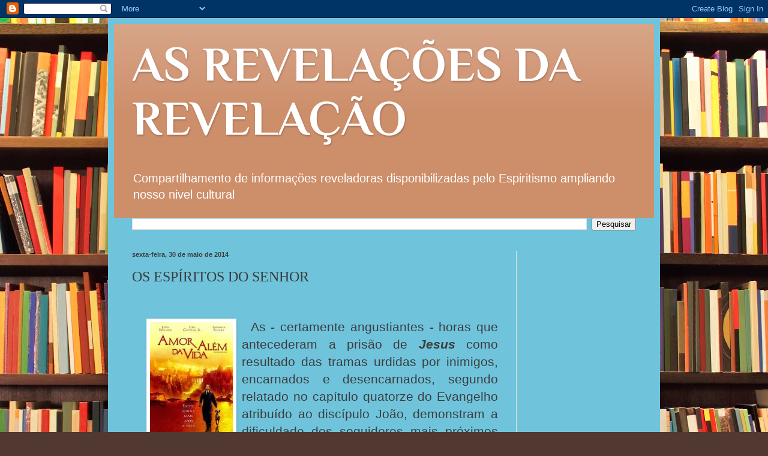

--- FILE ---
content_type: text/html; charset=UTF-8
request_url: http://www.asrevelacoesdarevelacao.com/2014/05/os-espiritos-do-senhor.html
body_size: 25262
content:
<!DOCTYPE html>
<html class='v2' dir='ltr' lang='pt-BR'>
<head>
<link href='https://www.blogger.com/static/v1/widgets/335934321-css_bundle_v2.css' rel='stylesheet' type='text/css'/>
<meta content='width=1100' name='viewport'/>
<meta content='text/html; charset=UTF-8' http-equiv='Content-Type'/>
<meta content='blogger' name='generator'/>
<link href='http://www.asrevelacoesdarevelacao.com/favicon.ico' rel='icon' type='image/x-icon'/>
<link href='http://www.asrevelacoesdarevelacao.com/2014/05/os-espiritos-do-senhor.html' rel='canonical'/>
<link rel="alternate" type="application/atom+xml" title="AS REVELAÇÕES DA REVELAÇÃO - Atom" href="http://www.asrevelacoesdarevelacao.com/feeds/posts/default" />
<link rel="alternate" type="application/rss+xml" title="AS REVELAÇÕES DA REVELAÇÃO - RSS" href="http://www.asrevelacoesdarevelacao.com/feeds/posts/default?alt=rss" />
<link rel="service.post" type="application/atom+xml" title="AS REVELAÇÕES DA REVELAÇÃO - Atom" href="https://www.blogger.com/feeds/754885098908787451/posts/default" />

<link rel="alternate" type="application/atom+xml" title="AS REVELAÇÕES DA REVELAÇÃO - Atom" href="http://www.asrevelacoesdarevelacao.com/feeds/7087014769026719150/comments/default" />
<!--Can't find substitution for tag [blog.ieCssRetrofitLinks]-->
<link href='https://blogger.googleusercontent.com/img/b/R29vZ2xl/AVvXsEiu1XBbxORtPrTX-kETxU-qvfdcjxhhNxYEzS4gGNItMMv9ISyn7DKgOIAAEKs_jecOXSvWIMx-P3tsiZq3LaboIlSWwxyHoy92NOKiQrfgRCZbRY14KV7lkUmNP3NHdHenw1i_OC2tjrk/s1600/amor+al%C3%A9m+da+vida.jpg' rel='image_src'/>
<meta content='http://www.asrevelacoesdarevelacao.com/2014/05/os-espiritos-do-senhor.html' property='og:url'/>
<meta content='OS ESPÍRITOS DO SENHOR' property='og:title'/>
<meta content='               As - certamente angustiantes - horas que antecederam a prisão de Jesus como resultado das tramas urdidas por inimigos, encarn...' property='og:description'/>
<meta content='https://blogger.googleusercontent.com/img/b/R29vZ2xl/AVvXsEiu1XBbxORtPrTX-kETxU-qvfdcjxhhNxYEzS4gGNItMMv9ISyn7DKgOIAAEKs_jecOXSvWIMx-P3tsiZq3LaboIlSWwxyHoy92NOKiQrfgRCZbRY14KV7lkUmNP3NHdHenw1i_OC2tjrk/w1200-h630-p-k-no-nu/amor+al%C3%A9m+da+vida.jpg' property='og:image'/>
<title>AS REVELAÇÕES DA REVELAÇÃO: OS ESPÍRITOS DO SENHOR</title>
<style type='text/css'>@font-face{font-family:'Philosopher';font-style:normal;font-weight:700;font-display:swap;src:url(//fonts.gstatic.com/s/philosopher/v21/vEFI2_5QCwIS4_Dhez5jcWjValgW8te1Xb7GlMo.woff2)format('woff2');unicode-range:U+0460-052F,U+1C80-1C8A,U+20B4,U+2DE0-2DFF,U+A640-A69F,U+FE2E-FE2F;}@font-face{font-family:'Philosopher';font-style:normal;font-weight:700;font-display:swap;src:url(//fonts.gstatic.com/s/philosopher/v21/vEFI2_5QCwIS4_Dhez5jcWjValgf8te1Xb7GlMo.woff2)format('woff2');unicode-range:U+0301,U+0400-045F,U+0490-0491,U+04B0-04B1,U+2116;}@font-face{font-family:'Philosopher';font-style:normal;font-weight:700;font-display:swap;src:url(//fonts.gstatic.com/s/philosopher/v21/vEFI2_5QCwIS4_Dhez5jcWjValgU8te1Xb7GlMo.woff2)format('woff2');unicode-range:U+0102-0103,U+0110-0111,U+0128-0129,U+0168-0169,U+01A0-01A1,U+01AF-01B0,U+0300-0301,U+0303-0304,U+0308-0309,U+0323,U+0329,U+1EA0-1EF9,U+20AB;}@font-face{font-family:'Philosopher';font-style:normal;font-weight:700;font-display:swap;src:url(//fonts.gstatic.com/s/philosopher/v21/vEFI2_5QCwIS4_Dhez5jcWjValgV8te1Xb7GlMo.woff2)format('woff2');unicode-range:U+0100-02BA,U+02BD-02C5,U+02C7-02CC,U+02CE-02D7,U+02DD-02FF,U+0304,U+0308,U+0329,U+1D00-1DBF,U+1E00-1E9F,U+1EF2-1EFF,U+2020,U+20A0-20AB,U+20AD-20C0,U+2113,U+2C60-2C7F,U+A720-A7FF;}@font-face{font-family:'Philosopher';font-style:normal;font-weight:700;font-display:swap;src:url(//fonts.gstatic.com/s/philosopher/v21/vEFI2_5QCwIS4_Dhez5jcWjValgb8te1Xb7G.woff2)format('woff2');unicode-range:U+0000-00FF,U+0131,U+0152-0153,U+02BB-02BC,U+02C6,U+02DA,U+02DC,U+0304,U+0308,U+0329,U+2000-206F,U+20AC,U+2122,U+2191,U+2193,U+2212,U+2215,U+FEFF,U+FFFD;}</style>
<style id='page-skin-1' type='text/css'><!--
/*
-----------------------------------------------
Blogger Template Style
Name:     Simple
Designer: Blogger
URL:      www.blogger.com
----------------------------------------------- */
/* Content
----------------------------------------------- */
body {
font: normal normal 14px Arial, Tahoma, Helvetica, FreeSans, sans-serif;
color: #3d3d3d;
background: #513831 url(http://themes.googleusercontent.com/image?id=1KH22PlFqsiVYxboQNAoJjYmRbw5M4REHmdJbHT5M2x9zVMGrCqwSjZvaQW_A10KPc6Il) repeat scroll top center /* Credit: luoman (http://www.istockphoto.com/googleimages.php?id=11394138&amp;platform=blogger) */;
padding: 0 40px 40px 40px;
}
html body .region-inner {
min-width: 0;
max-width: 100%;
width: auto;
}
h2 {
font-size: 22px;
}
a:link {
text-decoration:none;
color: #ac0a00;
}
a:visited {
text-decoration:none;
color: #8b8b8b;
}
a:hover {
text-decoration:underline;
color: #ff0733;
}
.body-fauxcolumn-outer .fauxcolumn-inner {
background: transparent none repeat scroll top left;
_background-image: none;
}
.body-fauxcolumn-outer .cap-top {
position: absolute;
z-index: 1;
height: 400px;
width: 100%;
}
.body-fauxcolumn-outer .cap-top .cap-left {
width: 100%;
background: transparent none repeat-x scroll top left;
_background-image: none;
}
.content-outer {
-moz-box-shadow: 0 0 40px rgba(0, 0, 0, .15);
-webkit-box-shadow: 0 0 5px rgba(0, 0, 0, .15);
-goog-ms-box-shadow: 0 0 10px #333333;
box-shadow: 0 0 40px rgba(0, 0, 0, .15);
margin-bottom: 1px;
}
.content-inner {
padding: 10px 10px;
}
.content-inner {
background-color: #6fc4dc;
}
/* Header
----------------------------------------------- */
.header-outer {
background: #cd8e6a url(http://www.blogblog.com/1kt/simple/gradients_light.png) repeat-x scroll 0 -400px;
_background-image: none;
}
.Header h1 {
font: normal bold 80px Philosopher;
color: #ffffff;
text-shadow: 1px 2px 3px rgba(0, 0, 0, .2);
}
.Header h1 a {
color: #ffffff;
}
.Header .description {
font-size: 140%;
color: #ffffff;
}
.header-inner .Header .titlewrapper {
padding: 22px 30px;
}
.header-inner .Header .descriptionwrapper {
padding: 0 30px;
}
/* Tabs
----------------------------------------------- */
.tabs-inner .section:first-child {
border-top: 0 solid #eee1de;
}
.tabs-inner .section:first-child ul {
margin-top: -0;
border-top: 0 solid #eee1de;
border-left: 0 solid #eee1de;
border-right: 0 solid #eee1de;
}
.tabs-inner .widget ul {
background: #fff5f0 none repeat-x scroll 0 -800px;
_background-image: none;
border-bottom: 1px solid #eee1de;
margin-top: 0;
margin-left: -30px;
margin-right: -30px;
}
.tabs-inner .widget li a {
display: inline-block;
padding: .6em 1em;
font: normal normal 16px Georgia, Utopia, 'Palatino Linotype', Palatino, serif;
color: #9b827a;
border-left: 1px solid #6fc4dc;
border-right: 1px solid #eee1de;
}
.tabs-inner .widget li:first-child a {
border-left: none;
}
.tabs-inner .widget li.selected a, .tabs-inner .widget li a:hover {
color: #000000;
background-color: #fff5f0;
text-decoration: none;
}
/* Columns
----------------------------------------------- */
.main-outer {
border-top: 0 solid #eee1de;
}
.fauxcolumn-left-outer .fauxcolumn-inner {
border-right: 1px solid #eee1de;
}
.fauxcolumn-right-outer .fauxcolumn-inner {
border-left: 1px solid #eee1de;
}
/* Headings
----------------------------------------------- */
div.widget > h2,
div.widget h2.title {
margin: 0 0 1em 0;
font: normal bold 12px Georgia, Utopia, 'Palatino Linotype', Palatino, serif;
color: #000000;
}
/* Widgets
----------------------------------------------- */
.widget .zippy {
color: #9b9b9b;
text-shadow: 2px 2px 1px rgba(0, 0, 0, .1);
}
.widget .popular-posts ul {
list-style: none;
}
/* Posts
----------------------------------------------- */
h2.date-header {
font: normal bold 11px Arial, Tahoma, Helvetica, FreeSans, sans-serif;
}
.date-header span {
background-color: transparent;
color: #3d3d3d;
padding: inherit;
letter-spacing: inherit;
margin: inherit;
}
.main-inner {
padding-top: 30px;
padding-bottom: 30px;
}
.main-inner .column-center-inner {
padding: 0 15px;
}
.main-inner .column-center-inner .section {
margin: 0 15px;
}
.post {
margin: 0 0 25px 0;
}
h3.post-title, .comments h4 {
font: normal normal 24px Georgia, Utopia, 'Palatino Linotype', Palatino, serif;
margin: .75em 0 0;
}
.post-body {
font-size: 110%;
line-height: 1.4;
position: relative;
}
.post-body img, .post-body .tr-caption-container, .Profile img, .Image img,
.BlogList .item-thumbnail img {
padding: 2px;
background: #ffffff;
border: 1px solid #efefef;
-moz-box-shadow: 1px 1px 5px rgba(0, 0, 0, .1);
-webkit-box-shadow: 1px 1px 5px rgba(0, 0, 0, .1);
box-shadow: 1px 1px 5px rgba(0, 0, 0, .1);
}
.post-body img, .post-body .tr-caption-container {
padding: 5px;
}
.post-body .tr-caption-container {
color: #3d3d3d;
}
.post-body .tr-caption-container img {
padding: 0;
background: transparent;
border: none;
-moz-box-shadow: 0 0 0 rgba(0, 0, 0, .1);
-webkit-box-shadow: 0 0 0 rgba(0, 0, 0, .1);
box-shadow: 0 0 0 rgba(0, 0, 0, .1);
}
.post-header {
margin: 0 0 1.5em;
line-height: 1.6;
font-size: 90%;
}
.post-footer {
margin: 20px -2px 0;
padding: 5px 10px;
color: #6d675b;
background-color: #eee5de;
border-bottom: 1px solid #efefef;
line-height: 1.6;
font-size: 90%;
}
#comments .comment-author {
padding-top: 1.5em;
border-top: 1px solid #eee1de;
background-position: 0 1.5em;
}
#comments .comment-author:first-child {
padding-top: 0;
border-top: none;
}
.avatar-image-container {
margin: .2em 0 0;
}
#comments .avatar-image-container img {
border: 1px solid #efefef;
}
/* Comments
----------------------------------------------- */
.comments .comments-content .icon.blog-author {
background-repeat: no-repeat;
background-image: url([data-uri]);
}
.comments .comments-content .loadmore a {
border-top: 1px solid #9b9b9b;
border-bottom: 1px solid #9b9b9b;
}
.comments .comment-thread.inline-thread {
background-color: #eee5de;
}
.comments .continue {
border-top: 2px solid #9b9b9b;
}
/* Accents
---------------------------------------------- */
.section-columns td.columns-cell {
border-left: 1px solid #eee1de;
}
.blog-pager {
background: transparent none no-repeat scroll top center;
}
.blog-pager-older-link, .home-link,
.blog-pager-newer-link {
background-color: #6fc4dc;
padding: 5px;
}
.footer-outer {
border-top: 0 dashed #bbbbbb;
}
/* Mobile
----------------------------------------------- */
body.mobile  {
background-size: auto;
}
.mobile .body-fauxcolumn-outer {
background: transparent none repeat scroll top left;
}
.mobile .body-fauxcolumn-outer .cap-top {
background-size: 100% auto;
}
.mobile .content-outer {
-webkit-box-shadow: 0 0 3px rgba(0, 0, 0, .15);
box-shadow: 0 0 3px rgba(0, 0, 0, .15);
}
.mobile .tabs-inner .widget ul {
margin-left: 0;
margin-right: 0;
}
.mobile .post {
margin: 0;
}
.mobile .main-inner .column-center-inner .section {
margin: 0;
}
.mobile .date-header span {
padding: 0.1em 10px;
margin: 0 -10px;
}
.mobile h3.post-title {
margin: 0;
}
.mobile .blog-pager {
background: transparent none no-repeat scroll top center;
}
.mobile .footer-outer {
border-top: none;
}
.mobile .main-inner, .mobile .footer-inner {
background-color: #6fc4dc;
}
.mobile-index-contents {
color: #3d3d3d;
}
.mobile-link-button {
background-color: #ac0a00;
}
.mobile-link-button a:link, .mobile-link-button a:visited {
color: #ffffff;
}
.mobile .tabs-inner .section:first-child {
border-top: none;
}
.mobile .tabs-inner .PageList .widget-content {
background-color: #fff5f0;
color: #000000;
border-top: 1px solid #eee1de;
border-bottom: 1px solid #eee1de;
}
.mobile .tabs-inner .PageList .widget-content .pagelist-arrow {
border-left: 1px solid #eee1de;
}

--></style>
<style id='template-skin-1' type='text/css'><!--
body {
min-width: 920px;
}
.content-outer, .content-fauxcolumn-outer, .region-inner {
min-width: 920px;
max-width: 920px;
_width: 920px;
}
.main-inner .columns {
padding-left: 0;
padding-right: 230px;
}
.main-inner .fauxcolumn-center-outer {
left: 0;
right: 230px;
/* IE6 does not respect left and right together */
_width: expression(this.parentNode.offsetWidth -
parseInt("0") -
parseInt("230px") + 'px');
}
.main-inner .fauxcolumn-left-outer {
width: 0;
}
.main-inner .fauxcolumn-right-outer {
width: 230px;
}
.main-inner .column-left-outer {
width: 0;
right: 100%;
margin-left: -0;
}
.main-inner .column-right-outer {
width: 230px;
margin-right: -230px;
}
#layout {
min-width: 0;
}
#layout .content-outer {
min-width: 0;
width: 800px;
}
#layout .region-inner {
min-width: 0;
width: auto;
}
body#layout div.add_widget {
padding: 8px;
}
body#layout div.add_widget a {
margin-left: 32px;
}
--></style>
<style>
    body {background-image:url(http\:\/\/themes.googleusercontent.com\/image?id=1KH22PlFqsiVYxboQNAoJjYmRbw5M4REHmdJbHT5M2x9zVMGrCqwSjZvaQW_A10KPc6Il);}
    
@media (max-width: 200px) { body {background-image:url(http\:\/\/themes.googleusercontent.com\/image?id=1KH22PlFqsiVYxboQNAoJjYmRbw5M4REHmdJbHT5M2x9zVMGrCqwSjZvaQW_A10KPc6Il&options=w200);}}
@media (max-width: 400px) and (min-width: 201px) { body {background-image:url(http\:\/\/themes.googleusercontent.com\/image?id=1KH22PlFqsiVYxboQNAoJjYmRbw5M4REHmdJbHT5M2x9zVMGrCqwSjZvaQW_A10KPc6Il&options=w400);}}
@media (max-width: 800px) and (min-width: 401px) { body {background-image:url(http\:\/\/themes.googleusercontent.com\/image?id=1KH22PlFqsiVYxboQNAoJjYmRbw5M4REHmdJbHT5M2x9zVMGrCqwSjZvaQW_A10KPc6Il&options=w800);}}
@media (max-width: 1200px) and (min-width: 801px) { body {background-image:url(http\:\/\/themes.googleusercontent.com\/image?id=1KH22PlFqsiVYxboQNAoJjYmRbw5M4REHmdJbHT5M2x9zVMGrCqwSjZvaQW_A10KPc6Il&options=w1200);}}
/* Last tag covers anything over one higher than the previous max-size cap. */
@media (min-width: 1201px) { body {background-image:url(http\:\/\/themes.googleusercontent.com\/image?id=1KH22PlFqsiVYxboQNAoJjYmRbw5M4REHmdJbHT5M2x9zVMGrCqwSjZvaQW_A10KPc6Il&options=w1600);}}
  </style>
<script type='text/javascript'>
        (function(i,s,o,g,r,a,m){i['GoogleAnalyticsObject']=r;i[r]=i[r]||function(){
        (i[r].q=i[r].q||[]).push(arguments)},i[r].l=1*new Date();a=s.createElement(o),
        m=s.getElementsByTagName(o)[0];a.async=1;a.src=g;m.parentNode.insertBefore(a,m)
        })(window,document,'script','https://www.google-analytics.com/analytics.js','ga');
        ga('create', 'UA-32149544-1', 'auto', 'blogger');
        ga('blogger.send', 'pageview');
      </script>
<link href='https://www.blogger.com/dyn-css/authorization.css?targetBlogID=754885098908787451&amp;zx=d96fac41-5924-40e2-9747-55a2f7df1de7' media='none' onload='if(media!=&#39;all&#39;)media=&#39;all&#39;' rel='stylesheet'/><noscript><link href='https://www.blogger.com/dyn-css/authorization.css?targetBlogID=754885098908787451&amp;zx=d96fac41-5924-40e2-9747-55a2f7df1de7' rel='stylesheet'/></noscript>
<meta name='google-adsense-platform-account' content='ca-host-pub-1556223355139109'/>
<meta name='google-adsense-platform-domain' content='blogspot.com'/>

<!-- data-ad-client=ca-pub-2243100599970806 -->

</head>
<body class='loading variant-literate'>
<div class='navbar section' id='navbar' name='Navbar'><div class='widget Navbar' data-version='1' id='Navbar1'><script type="text/javascript">
    function setAttributeOnload(object, attribute, val) {
      if(window.addEventListener) {
        window.addEventListener('load',
          function(){ object[attribute] = val; }, false);
      } else {
        window.attachEvent('onload', function(){ object[attribute] = val; });
      }
    }
  </script>
<div id="navbar-iframe-container"></div>
<script type="text/javascript" src="https://apis.google.com/js/platform.js"></script>
<script type="text/javascript">
      gapi.load("gapi.iframes:gapi.iframes.style.bubble", function() {
        if (gapi.iframes && gapi.iframes.getContext) {
          gapi.iframes.getContext().openChild({
              url: 'https://www.blogger.com/navbar/754885098908787451?po\x3d7087014769026719150\x26origin\x3dhttp://www.asrevelacoesdarevelacao.com',
              where: document.getElementById("navbar-iframe-container"),
              id: "navbar-iframe"
          });
        }
      });
    </script><script type="text/javascript">
(function() {
var script = document.createElement('script');
script.type = 'text/javascript';
script.src = '//pagead2.googlesyndication.com/pagead/js/google_top_exp.js';
var head = document.getElementsByTagName('head')[0];
if (head) {
head.appendChild(script);
}})();
</script>
</div></div>
<div class='body-fauxcolumns'>
<div class='fauxcolumn-outer body-fauxcolumn-outer'>
<div class='cap-top'>
<div class='cap-left'></div>
<div class='cap-right'></div>
</div>
<div class='fauxborder-left'>
<div class='fauxborder-right'></div>
<div class='fauxcolumn-inner'>
</div>
</div>
<div class='cap-bottom'>
<div class='cap-left'></div>
<div class='cap-right'></div>
</div>
</div>
</div>
<div class='content'>
<div class='content-fauxcolumns'>
<div class='fauxcolumn-outer content-fauxcolumn-outer'>
<div class='cap-top'>
<div class='cap-left'></div>
<div class='cap-right'></div>
</div>
<div class='fauxborder-left'>
<div class='fauxborder-right'></div>
<div class='fauxcolumn-inner'>
</div>
</div>
<div class='cap-bottom'>
<div class='cap-left'></div>
<div class='cap-right'></div>
</div>
</div>
</div>
<div class='content-outer'>
<div class='content-cap-top cap-top'>
<div class='cap-left'></div>
<div class='cap-right'></div>
</div>
<div class='fauxborder-left content-fauxborder-left'>
<div class='fauxborder-right content-fauxborder-right'></div>
<div class='content-inner'>
<header>
<div class='header-outer'>
<div class='header-cap-top cap-top'>
<div class='cap-left'></div>
<div class='cap-right'></div>
</div>
<div class='fauxborder-left header-fauxborder-left'>
<div class='fauxborder-right header-fauxborder-right'></div>
<div class='region-inner header-inner'>
<div class='header section' id='header' name='Cabeçalho'><div class='widget Header' data-version='1' id='Header1'>
<div id='header-inner'>
<div class='titlewrapper'>
<h1 class='title'>
<a href='http://www.asrevelacoesdarevelacao.com/'>
AS REVELAÇÕES DA REVELAÇÃO
</a>
</h1>
</div>
<div class='descriptionwrapper'>
<p class='description'><span>Compartilhamento de informações reveladoras disponibilizadas pelo Espiritismo ampliando nosso nivel cultural</span></p>
</div>
</div>
</div></div>
</div>
</div>
<div class='header-cap-bottom cap-bottom'>
<div class='cap-left'></div>
<div class='cap-right'></div>
</div>
</div>
</header>
<div class='tabs-outer'>
<div class='tabs-cap-top cap-top'>
<div class='cap-left'></div>
<div class='cap-right'></div>
</div>
<div class='fauxborder-left tabs-fauxborder-left'>
<div class='fauxborder-right tabs-fauxborder-right'></div>
<div class='region-inner tabs-inner'>
<div class='tabs section' id='crosscol' name='Entre colunas'><div class='widget BlogSearch' data-version='1' id='BlogSearch1'>
<h2 class='title'>faça sua pesquisa</h2>
<div class='widget-content'>
<div id='BlogSearch1_form'>
<form action='http://www.asrevelacoesdarevelacao.com/search' class='gsc-search-box' target='_top'>
<table cellpadding='0' cellspacing='0' class='gsc-search-box'>
<tbody>
<tr>
<td class='gsc-input'>
<input autocomplete='off' class='gsc-input' name='q' size='10' title='search' type='text' value=''/>
</td>
<td class='gsc-search-button'>
<input class='gsc-search-button' title='search' type='submit' value='Pesquisar'/>
</td>
</tr>
</tbody>
</table>
</form>
</div>
</div>
<div class='clear'></div>
</div></div>
<div class='tabs no-items section' id='crosscol-overflow' name='Cross-Column 2'></div>
</div>
</div>
<div class='tabs-cap-bottom cap-bottom'>
<div class='cap-left'></div>
<div class='cap-right'></div>
</div>
</div>
<div class='main-outer'>
<div class='main-cap-top cap-top'>
<div class='cap-left'></div>
<div class='cap-right'></div>
</div>
<div class='fauxborder-left main-fauxborder-left'>
<div class='fauxborder-right main-fauxborder-right'></div>
<div class='region-inner main-inner'>
<div class='columns fauxcolumns'>
<div class='fauxcolumn-outer fauxcolumn-center-outer'>
<div class='cap-top'>
<div class='cap-left'></div>
<div class='cap-right'></div>
</div>
<div class='fauxborder-left'>
<div class='fauxborder-right'></div>
<div class='fauxcolumn-inner'>
</div>
</div>
<div class='cap-bottom'>
<div class='cap-left'></div>
<div class='cap-right'></div>
</div>
</div>
<div class='fauxcolumn-outer fauxcolumn-left-outer'>
<div class='cap-top'>
<div class='cap-left'></div>
<div class='cap-right'></div>
</div>
<div class='fauxborder-left'>
<div class='fauxborder-right'></div>
<div class='fauxcolumn-inner'>
</div>
</div>
<div class='cap-bottom'>
<div class='cap-left'></div>
<div class='cap-right'></div>
</div>
</div>
<div class='fauxcolumn-outer fauxcolumn-right-outer'>
<div class='cap-top'>
<div class='cap-left'></div>
<div class='cap-right'></div>
</div>
<div class='fauxborder-left'>
<div class='fauxborder-right'></div>
<div class='fauxcolumn-inner'>
</div>
</div>
<div class='cap-bottom'>
<div class='cap-left'></div>
<div class='cap-right'></div>
</div>
</div>
<!-- corrects IE6 width calculation -->
<div class='columns-inner'>
<div class='column-center-outer'>
<div class='column-center-inner'>
<div class='main section' id='main' name='Principal'><div class='widget Blog' data-version='1' id='Blog1'>
<div class='blog-posts hfeed'>

          <div class="date-outer">
        
<h2 class='date-header'><span>sexta-feira, 30 de maio de 2014</span></h2>

          <div class="date-posts">
        
<div class='post-outer'>
<div class='post hentry uncustomized-post-template' itemprop='blogPost' itemscope='itemscope' itemtype='http://schema.org/BlogPosting'>
<meta content='https://blogger.googleusercontent.com/img/b/R29vZ2xl/AVvXsEiu1XBbxORtPrTX-kETxU-qvfdcjxhhNxYEzS4gGNItMMv9ISyn7DKgOIAAEKs_jecOXSvWIMx-P3tsiZq3LaboIlSWwxyHoy92NOKiQrfgRCZbRY14KV7lkUmNP3NHdHenw1i_OC2tjrk/s1600/amor+al%C3%A9m+da+vida.jpg' itemprop='image_url'/>
<meta content='754885098908787451' itemprop='blogId'/>
<meta content='7087014769026719150' itemprop='postId'/>
<a name='7087014769026719150'></a>
<h3 class='post-title entry-title' itemprop='name'>
OS ESPÍRITOS DO SENHOR
</h3>
<div class='post-header'>
<div class='post-header-line-1'></div>
</div>
<div class='post-body entry-content' id='post-body-7087014769026719150' itemprop='description articleBody'>
<div dir="ltr" style="text-align: left;" trbidi="on">
<div class="MsoNormal" style="margin-left: 36pt; text-align: justify; text-indent: -18pt;">
<span style="font-family: Times New Roman, serif;"><span style="font-size: 27px;">&nbsp;</span></span><span style="font-family: 'Times New Roman'; font-size: 7pt;">&nbsp; &nbsp; </span><br />
<div class="separator" style="clear: both; text-align: center;">
<span style="font-family: 'Times New Roman'; font-size: 7pt;"><a href="https://blogger.googleusercontent.com/img/b/R29vZ2xl/AVvXsEiu1XBbxORtPrTX-kETxU-qvfdcjxhhNxYEzS4gGNItMMv9ISyn7DKgOIAAEKs_jecOXSvWIMx-P3tsiZq3LaboIlSWwxyHoy92NOKiQrfgRCZbRY14KV7lkUmNP3NHdHenw1i_OC2tjrk/s1600/amor+al%C3%A9m+da+vida.jpg" imageanchor="1" style="clear: left; float: left; margin-bottom: 1em; margin-right: 1em;"><img border="0" height="200" src="https://blogger.googleusercontent.com/img/b/R29vZ2xl/AVvXsEiu1XBbxORtPrTX-kETxU-qvfdcjxhhNxYEzS4gGNItMMv9ISyn7DKgOIAAEKs_jecOXSvWIMx-P3tsiZq3LaboIlSWwxyHoy92NOKiQrfgRCZbRY14KV7lkUmNP3NHdHenw1i_OC2tjrk/s1600/amor+al%C3%A9m+da+vida.jpg" width="138" /></a></span></div>
<span style="font-family: 'Times New Roman'; font-size: 7pt;">&nbsp; &nbsp;</span><!--[endif]--><span style="font-size: 16.0pt;">As - certamente
angustiantes - horas que antecederam a prisão de <b><i>Jesus </i></b>como resultado das
tramas urdidas por inimigos, encarnados e desencarnados, segundo relatado no
capítulo quatorze do Evangelho atribuído ao discípulo João, demonstram a
dificuldade dos seguidores mais próximos em entender o real significado do que
o líder e Mestre, estava tentando dizer. No versículo 26, porém ele afirma: -&#8220;<b><i>Eu
rogarei a Pai, e ele vos dará outro Consolador, para que fique convosco para
sempre; O Espírito de Verdade, que o mundo pode receber, porque não o vê nem
conhece; mas vós o conheceis, porque habita convosco, e estará em vós (...).
Mas aquele Consolador, o Espírito Santo, que o Pai enviará em meu nome, esse
vos ensinará todas as coisas, e vos fará lembrar de tudo quanto vos tenho dito&#8221;</i></b>.
Quase 20 séculos se passaram e, no prefácio de uma das obras básicas do
Espiritismo &#8211; <b>O EVANGELHO SEGUNDO O
ESPIRITISMO</b> -, <b><i>Allan Kardec</i></b> inseriu trecho de uma mensagem assinada pelo <b><i>Espírito
da Verdade &#8211; </i></b>supostamente o próprio <b><i>Jesus - </i></b>dizendo: -<b><i>&#8220;Os Espíritos do
Senhor, que são as virtudes dos céus, como um imenso exército que se movimenta
ao receber a ordem de comando, espalham-se sobre toda a face da Terra.
Semelhantes a estrelas cadentes, vem iluminar o caminho e abrir os olhos aos
cegos. Eu vos digo, em verdade, que são chegados os tempos em que todas as
coisas devem ser restabelecidas no seu verdadeiro sentido, para dissipar as
trevas, confundir os orgulhosos e glorificar os justos&#8221;. </i></b>Observa-se que no
texto não fica explícita essa ação seja em nome do Espiritismo, restringindo-a,
portanto. &nbsp;Embora o trabalho de
observações e pesquisas de <b><i>Kardec</i></b> tenham se iniciado somente em
1854, mensagem de um Espírito identificado como Dr. <b><i>Barry, </i></b>inserida
no capítulo dezoito do livro <b>A GÊNESE </b>revela que as ações dos <b><i>Espíritos
do Senhor</i></b>, se iniciaram um século antes da Codificação dos princípios
espíritas. Vários fatos confirmam que os chamados fenômenos de <b><i>efeitos
físicos</i></b>, a princípio, e, <b><i>intelectuais</i></b>, na continuidade,
já atraiam atenções na Europa e América do Norte. O livro <b>JOANA D&#8217;ARC POR
ELA MESMA</b>, recebida pela médium <b><i>Ermance Dufaux,</i></b> quando ela
contava apenas 14 anos, foi publicada em 1855, dois anos antes d&#8217; <b>O LIVRO
DOS ESPÍRITOS</b>. Concluída a tarefa de <b><i>Kardec, </i></b>teria se
interrompido tal processo? A lógica e o bom senso dizem que não. Considerando a
condição espiritual de encarnados e desencarnados, problemas culturais,
interferências decorrentes do personalismo, após a desencarnação do professor <b><i>Rivail</i></b>
que se ocultava no pseudônimo <b><i>Allan Kardec</i></b>, em todo planeta
prosseguiu o trabalho dos <b><i>Espíritos do Senhor</i></b>, semeando as
verdades ofuscadas pelas ambições humanas ao longo dos quase 20 séculos
transcorridos desde a passagem de Jesus por nossa Dimensão. Se nos
aprofundarmos no conhecimento sobre o surgimento de muitas obras e descobertas que
influenciaram movimentos e inovações no pensamento da coletividade humana, constataremos
que a ação da Espiritualidade fica evidenciada. A dinâmica, se deu através de <b>AÇÕES
OBJETIVAS</b> (<i>mediunidade ostensiva dos</i> <i>efeitos inteligentes e
efeitos físicos) e de<b> </b></i><b>AÇÕES SUBJETIVAS</b> (<i>mediunidade oculta
&#8211; </i>inspiração - na literatura, artes, cultura, cinema, terapias
psicológicas, novas propostas filosófico / religiosas). Inúmeras podem ser
essas constatações, entendidas a partir de dois comentários presentes n&#8217; <b>O
LIVRO DOS MÉDIUNS</b>. No item 294: <b><i>&#8220;Quando é chegado o tempo de uma
descoberta, os Espíritos encarregados de dirigir-lhe a marcha procuram o homem
capaz de conduzi-la a bom termo, e lhe inspiram as ideias necessárias, de
maneira a deixar-lhe todo o mérito, porque, essas ideias, é preciso que as
elabore e as execute. Ocorre o mesmo com todos os grandes trabalhos de
inteligência humana&#8221;. </i></b>E, no item 183: -<b><i>&#8220;Artistas, sábios,
literatos, são sem dúvida, Espíritos avançados, capazes por si mesmos de
compreender e de conceber grandes coisas; ora, é precisamente por que são
julgados capazes, que, os Espíritos que querem o cumprimento de certos
trabalhos lhes sugerem as ideias necessárias, e é assim que, o mais
frequentemente, são médiuns sem o saberem. Tem, no entanto, uma vaga intuição
de uma assistência estranha, porque quem apela para a inspiração, não faz outra
coisas senão uma evocação&#8221;. </i></b>Apenas para citar alguns na categoria de
subjetivas, destacamos três exemplos, por localidade e cronologia: </span><b><span style="font-size: 20.0pt; mso-bidi-font-size: 16.0pt; mso-bidi-font-style: italic;">1-</span></b><span style="color: red; font-family: &quot;Arial Black&quot;,&quot;sans-serif&quot;; font-size: 18.0pt; mso-bidi-font-size: 14.0pt; mso-fareast-font-family: &quot;Times New Roman&quot;; mso-fareast-theme-font: minor-fareast; mso-font-kerning: 12.0pt;"> </span><b><span style="font-size: 16.0pt; mso-bidi-font-style: italic;">Paris</span></b><span style="font-size: 16.0pt; mso-bidi-font-style: italic; mso-bidi-font-weight: bold;"> (FR) &#8211; 1903 &#8211; Investigando
o possível fenômeno de <b><i>exteriorização da consciência</i></b> em estado de
transe, o engenheiro <b><i>Albert de Rochas</i></b>, depara-se com a <b><i>regressão
de memória a vidas passadas</i></b>. </span><b><span style="font-size: 20.0pt; mso-bidi-font-size: 16.0pt; mso-bidi-font-style: italic;">2 -</span></b><span style="font-size: 16.0pt; mso-bidi-font-style: italic; mso-bidi-font-weight: bold;"> <b>Suécia
&#8211; 1959 &#8211; <i>Friedrich Juergenson </i></b>capta pela primeira vez <b><i>vozes de
Espíritos desencarnados</i></b> através de um gravador magnético enquanto
tentava registrar o canto de pássaros. </span><b><span style="font-size: 20.0pt; mso-bidi-font-size: 16.0pt; mso-bidi-font-style: italic;">3 - </span></b><b><span style="font-size: 16.0pt; mso-bidi-font-style: italic;">Colorado</span></b><span style="font-size: 16.0pt; mso-bidi-font-style: italic; mso-bidi-font-weight: bold;">
(EUA) &#8211; 1966 &#8211; <b><i>Ian Stevenson</i></b>, catedrático de Psiquiatria na
Universidade da Virgínia, publica <b><i>VINTE CASOS SUGESTIVOS DE
REENCARNAÇÃO.&nbsp; </i></b></span><b><span style="font-size: 20.0pt; mso-bidi-font-size: 16.0pt; mso-bidi-font-style: italic;"><o:p></o:p></span></b></div>
<br />
<div class="MsoNormal">
<br /></div>
</div>
<div style='clear: both;'></div>
</div>
<div class='post-footer'>
<div class='post-footer-line post-footer-line-1'>
<span class='post-author vcard'>
Postado por
<span class='fn' itemprop='author' itemscope='itemscope' itemtype='http://schema.org/Person'>
<meta content='https://www.blogger.com/profile/04511296828662915087' itemprop='url'/>
<a class='g-profile' href='https://www.blogger.com/profile/04511296828662915087' rel='author' title='author profile'>
<span itemprop='name'>Luiz Armando</span>
</a>
</span>
</span>
<span class='post-timestamp'>
às
<meta content='http://www.asrevelacoesdarevelacao.com/2014/05/os-espiritos-do-senhor.html' itemprop='url'/>
<a class='timestamp-link' href='http://www.asrevelacoesdarevelacao.com/2014/05/os-espiritos-do-senhor.html' rel='bookmark' title='permanent link'><abbr class='published' itemprop='datePublished' title='2014-05-30T10:46:00-03:00'>10:46</abbr></a>
</span>
<span class='post-comment-link'>
</span>
<span class='post-icons'>
<span class='item-action'>
<a href='https://www.blogger.com/email-post/754885098908787451/7087014769026719150' title='Enviar esta postagem'>
<img alt='' class='icon-action' height='13' src='https://resources.blogblog.com/img/icon18_email.gif' width='18'/>
</a>
</span>
<span class='item-control blog-admin pid-1061456731'>
<a href='https://www.blogger.com/post-edit.g?blogID=754885098908787451&postID=7087014769026719150&from=pencil' title='Editar post'>
<img alt='' class='icon-action' height='18' src='https://resources.blogblog.com/img/icon18_edit_allbkg.gif' width='18'/>
</a>
</span>
</span>
<div class='post-share-buttons goog-inline-block'>
<a class='goog-inline-block share-button sb-email' href='https://www.blogger.com/share-post.g?blogID=754885098908787451&postID=7087014769026719150&target=email' target='_blank' title='Enviar por e-mail'><span class='share-button-link-text'>Enviar por e-mail</span></a><a class='goog-inline-block share-button sb-blog' href='https://www.blogger.com/share-post.g?blogID=754885098908787451&postID=7087014769026719150&target=blog' onclick='window.open(this.href, "_blank", "height=270,width=475"); return false;' target='_blank' title='Postar no blog!'><span class='share-button-link-text'>Postar no blog!</span></a><a class='goog-inline-block share-button sb-twitter' href='https://www.blogger.com/share-post.g?blogID=754885098908787451&postID=7087014769026719150&target=twitter' target='_blank' title='Compartilhar no X'><span class='share-button-link-text'>Compartilhar no X</span></a><a class='goog-inline-block share-button sb-facebook' href='https://www.blogger.com/share-post.g?blogID=754885098908787451&postID=7087014769026719150&target=facebook' onclick='window.open(this.href, "_blank", "height=430,width=640"); return false;' target='_blank' title='Compartilhar no Facebook'><span class='share-button-link-text'>Compartilhar no Facebook</span></a><a class='goog-inline-block share-button sb-pinterest' href='https://www.blogger.com/share-post.g?blogID=754885098908787451&postID=7087014769026719150&target=pinterest' target='_blank' title='Compartilhar com o Pinterest'><span class='share-button-link-text'>Compartilhar com o Pinterest</span></a>
</div>
</div>
<div class='post-footer-line post-footer-line-2'>
<span class='post-labels'>
</span>
</div>
<div class='post-footer-line post-footer-line-3'>
<span class='post-location'>
</span>
</div>
</div>
</div>
<div class='comments' id='comments'>
<a name='comments'></a>
<h4>Nenhum comentário:</h4>
<div id='Blog1_comments-block-wrapper'>
<dl class='avatar-comment-indent' id='comments-block'>
</dl>
</div>
<p class='comment-footer'>
<div class='comment-form'>
<a name='comment-form'></a>
<h4 id='comment-post-message'>Postar um comentário</h4>
<p>
</p>
<a href='https://www.blogger.com/comment/frame/754885098908787451?po=7087014769026719150&hl=pt-BR&saa=85391&origin=http://www.asrevelacoesdarevelacao.com' id='comment-editor-src'></a>
<iframe allowtransparency='true' class='blogger-iframe-colorize blogger-comment-from-post' frameborder='0' height='410px' id='comment-editor' name='comment-editor' src='' width='100%'></iframe>
<script src='https://www.blogger.com/static/v1/jsbin/1345082660-comment_from_post_iframe.js' type='text/javascript'></script>
<script type='text/javascript'>
      BLOG_CMT_createIframe('https://www.blogger.com/rpc_relay.html');
    </script>
</div>
</p>
</div>
</div>
<div class='inline-ad'>
<script type="text/javascript"><!--
google_ad_client = "ca-pub-2243100599970806";
google_ad_host = "ca-host-pub-1556223355139109";
google_ad_host_channel = "L0007";
/* asrevelacoesdarevelacao_main_Blog1_300x250_as */
google_ad_slot = "4086204856";
google_ad_width = 300;
google_ad_height = 250;
//-->
</script>
<script type="text/javascript"
src="//pagead2.googlesyndication.com/pagead/show_ads.js">
</script>
</div>

        </div></div>
      
</div>
<div class='blog-pager' id='blog-pager'>
<span id='blog-pager-newer-link'>
<a class='blog-pager-newer-link' href='http://www.asrevelacoesdarevelacao.com/2014/06/o-que-vem-depois.html' id='Blog1_blog-pager-newer-link' title='Postagem mais recente'>Postagem mais recente</a>
</span>
<span id='blog-pager-older-link'>
<a class='blog-pager-older-link' href='http://www.asrevelacoesdarevelacao.com/2014/05/ja-aconteceu-com-voce.html' id='Blog1_blog-pager-older-link' title='Postagem mais antiga'>Postagem mais antiga</a>
</span>
<a class='home-link' href='http://www.asrevelacoesdarevelacao.com/'>Página inicial</a>
</div>
<div class='clear'></div>
<div class='post-feeds'>
<div class='feed-links'>
Assinar:
<a class='feed-link' href='http://www.asrevelacoesdarevelacao.com/feeds/7087014769026719150/comments/default' target='_blank' type='application/atom+xml'>Postar comentários (Atom)</a>
</div>
</div>
</div></div>
</div>
</div>
<div class='column-left-outer'>
<div class='column-left-inner'>
<aside>
</aside>
</div>
</div>
<div class='column-right-outer'>
<div class='column-right-inner'>
<aside>
<div class='sidebar section' id='sidebar-right-1'><div class='widget AdSense' data-version='1' id='AdSense1'>
<div class='widget-content'>
<script type="text/javascript"><!--
google_ad_client = "ca-pub-2243100599970806";
google_ad_host = "ca-host-pub-1556223355139109";
google_ad_host_channel = "L0001";
/* asrevelacoesdarevelacao_sidebar-right-1_AdSense1_160x600_as */
google_ad_slot = "5562938053";
google_ad_width = 160;
google_ad_height = 600;
//-->
</script>
<script type="text/javascript"
src="//pagead2.googlesyndication.com/pagead/show_ads.js">
</script>
<div class='clear'></div>
</div>
</div><div class='widget PageList' data-version='1' id='PageList1'>
<h2>Páginas</h2>
<div class='widget-content'>
<ul>
<li>
<a href='http://www.asrevelacoesdarevelacao.com/'>Início</a>
</li>
</ul>
<div class='clear'></div>
</div>
</div><div class='widget Translate' data-version='1' id='Translate1'>
<h2 class='title'>Tradutor</h2>
<div id='google_translate_element'></div>
<script>
    function googleTranslateElementInit() {
      new google.translate.TranslateElement({
        pageLanguage: 'pt',
        autoDisplay: 'true',
        layout: google.translate.TranslateElement.InlineLayout.HORIZONTAL
      }, 'google_translate_element');
    }
  </script>
<script src='//translate.google.com/translate_a/element.js?cb=googleTranslateElementInit'></script>
<div class='clear'></div>
</div><div class='widget HTML' data-version='1' id='HTML1'>
<h2 class='title'>Interaja você também</h2>
<div class='widget-content'>
<marquee>agora com postagens diárias</marquee><span style="font-style:italic;"></span>
</div>
<div class='clear'></div>
</div><div class='widget BlogArchive' data-version='1' id='BlogArchive1'>
<h2>Arquivo do blog</h2>
<div class='widget-content'>
<div id='ArchiveList'>
<div id='BlogArchive1_ArchiveList'>
<ul class='hierarchy'>
<li class='archivedate collapsed'>
<a class='toggle' href='javascript:void(0)'>
<span class='zippy'>

        &#9658;&#160;
      
</span>
</a>
<a class='post-count-link' href='http://www.asrevelacoesdarevelacao.com/2026/'>
2026
</a>
<span class='post-count' dir='ltr'>(7)</span>
<ul class='hierarchy'>
<li class='archivedate collapsed'>
<a class='toggle' href='javascript:void(0)'>
<span class='zippy'>

        &#9658;&#160;
      
</span>
</a>
<a class='post-count-link' href='http://www.asrevelacoesdarevelacao.com/2026/01/'>
janeiro
</a>
<span class='post-count' dir='ltr'>(7)</span>
</li>
</ul>
</li>
</ul>
<ul class='hierarchy'>
<li class='archivedate collapsed'>
<a class='toggle' href='javascript:void(0)'>
<span class='zippy'>

        &#9658;&#160;
      
</span>
</a>
<a class='post-count-link' href='http://www.asrevelacoesdarevelacao.com/2025/'>
2025
</a>
<span class='post-count' dir='ltr'>(216)</span>
<ul class='hierarchy'>
<li class='archivedate collapsed'>
<a class='toggle' href='javascript:void(0)'>
<span class='zippy'>

        &#9658;&#160;
      
</span>
</a>
<a class='post-count-link' href='http://www.asrevelacoesdarevelacao.com/2025/12/'>
dezembro
</a>
<span class='post-count' dir='ltr'>(26)</span>
</li>
</ul>
<ul class='hierarchy'>
<li class='archivedate collapsed'>
<a class='toggle' href='javascript:void(0)'>
<span class='zippy'>

        &#9658;&#160;
      
</span>
</a>
<a class='post-count-link' href='http://www.asrevelacoesdarevelacao.com/2025/11/'>
novembro
</a>
<span class='post-count' dir='ltr'>(21)</span>
</li>
</ul>
<ul class='hierarchy'>
<li class='archivedate collapsed'>
<a class='toggle' href='javascript:void(0)'>
<span class='zippy'>

        &#9658;&#160;
      
</span>
</a>
<a class='post-count-link' href='http://www.asrevelacoesdarevelacao.com/2025/10/'>
outubro
</a>
<span class='post-count' dir='ltr'>(23)</span>
</li>
</ul>
<ul class='hierarchy'>
<li class='archivedate collapsed'>
<a class='toggle' href='javascript:void(0)'>
<span class='zippy'>

        &#9658;&#160;
      
</span>
</a>
<a class='post-count-link' href='http://www.asrevelacoesdarevelacao.com/2025/09/'>
setembro
</a>
<span class='post-count' dir='ltr'>(26)</span>
</li>
</ul>
<ul class='hierarchy'>
<li class='archivedate collapsed'>
<a class='toggle' href='javascript:void(0)'>
<span class='zippy'>

        &#9658;&#160;
      
</span>
</a>
<a class='post-count-link' href='http://www.asrevelacoesdarevelacao.com/2025/08/'>
agosto
</a>
<span class='post-count' dir='ltr'>(28)</span>
</li>
</ul>
<ul class='hierarchy'>
<li class='archivedate collapsed'>
<a class='toggle' href='javascript:void(0)'>
<span class='zippy'>

        &#9658;&#160;
      
</span>
</a>
<a class='post-count-link' href='http://www.asrevelacoesdarevelacao.com/2025/07/'>
julho
</a>
<span class='post-count' dir='ltr'>(5)</span>
</li>
</ul>
<ul class='hierarchy'>
<li class='archivedate collapsed'>
<a class='toggle' href='javascript:void(0)'>
<span class='zippy'>

        &#9658;&#160;
      
</span>
</a>
<a class='post-count-link' href='http://www.asrevelacoesdarevelacao.com/2025/04/'>
abril
</a>
<span class='post-count' dir='ltr'>(20)</span>
</li>
</ul>
<ul class='hierarchy'>
<li class='archivedate collapsed'>
<a class='toggle' href='javascript:void(0)'>
<span class='zippy'>

        &#9658;&#160;
      
</span>
</a>
<a class='post-count-link' href='http://www.asrevelacoesdarevelacao.com/2025/03/'>
março
</a>
<span class='post-count' dir='ltr'>(28)</span>
</li>
</ul>
<ul class='hierarchy'>
<li class='archivedate collapsed'>
<a class='toggle' href='javascript:void(0)'>
<span class='zippy'>

        &#9658;&#160;
      
</span>
</a>
<a class='post-count-link' href='http://www.asrevelacoesdarevelacao.com/2025/02/'>
fevereiro
</a>
<span class='post-count' dir='ltr'>(25)</span>
</li>
</ul>
<ul class='hierarchy'>
<li class='archivedate collapsed'>
<a class='toggle' href='javascript:void(0)'>
<span class='zippy'>

        &#9658;&#160;
      
</span>
</a>
<a class='post-count-link' href='http://www.asrevelacoesdarevelacao.com/2025/01/'>
janeiro
</a>
<span class='post-count' dir='ltr'>(14)</span>
</li>
</ul>
</li>
</ul>
<ul class='hierarchy'>
<li class='archivedate collapsed'>
<a class='toggle' href='javascript:void(0)'>
<span class='zippy'>

        &#9658;&#160;
      
</span>
</a>
<a class='post-count-link' href='http://www.asrevelacoesdarevelacao.com/2024/'>
2024
</a>
<span class='post-count' dir='ltr'>(347)</span>
<ul class='hierarchy'>
<li class='archivedate collapsed'>
<a class='toggle' href='javascript:void(0)'>
<span class='zippy'>

        &#9658;&#160;
      
</span>
</a>
<a class='post-count-link' href='http://www.asrevelacoesdarevelacao.com/2024/12/'>
dezembro
</a>
<span class='post-count' dir='ltr'>(31)</span>
</li>
</ul>
<ul class='hierarchy'>
<li class='archivedate collapsed'>
<a class='toggle' href='javascript:void(0)'>
<span class='zippy'>

        &#9658;&#160;
      
</span>
</a>
<a class='post-count-link' href='http://www.asrevelacoesdarevelacao.com/2024/11/'>
novembro
</a>
<span class='post-count' dir='ltr'>(29)</span>
</li>
</ul>
<ul class='hierarchy'>
<li class='archivedate collapsed'>
<a class='toggle' href='javascript:void(0)'>
<span class='zippy'>

        &#9658;&#160;
      
</span>
</a>
<a class='post-count-link' href='http://www.asrevelacoesdarevelacao.com/2024/10/'>
outubro
</a>
<span class='post-count' dir='ltr'>(30)</span>
</li>
</ul>
<ul class='hierarchy'>
<li class='archivedate collapsed'>
<a class='toggle' href='javascript:void(0)'>
<span class='zippy'>

        &#9658;&#160;
      
</span>
</a>
<a class='post-count-link' href='http://www.asrevelacoesdarevelacao.com/2024/09/'>
setembro
</a>
<span class='post-count' dir='ltr'>(29)</span>
</li>
</ul>
<ul class='hierarchy'>
<li class='archivedate collapsed'>
<a class='toggle' href='javascript:void(0)'>
<span class='zippy'>

        &#9658;&#160;
      
</span>
</a>
<a class='post-count-link' href='http://www.asrevelacoesdarevelacao.com/2024/08/'>
agosto
</a>
<span class='post-count' dir='ltr'>(29)</span>
</li>
</ul>
<ul class='hierarchy'>
<li class='archivedate collapsed'>
<a class='toggle' href='javascript:void(0)'>
<span class='zippy'>

        &#9658;&#160;
      
</span>
</a>
<a class='post-count-link' href='http://www.asrevelacoesdarevelacao.com/2024/07/'>
julho
</a>
<span class='post-count' dir='ltr'>(30)</span>
</li>
</ul>
<ul class='hierarchy'>
<li class='archivedate collapsed'>
<a class='toggle' href='javascript:void(0)'>
<span class='zippy'>

        &#9658;&#160;
      
</span>
</a>
<a class='post-count-link' href='http://www.asrevelacoesdarevelacao.com/2024/06/'>
junho
</a>
<span class='post-count' dir='ltr'>(29)</span>
</li>
</ul>
<ul class='hierarchy'>
<li class='archivedate collapsed'>
<a class='toggle' href='javascript:void(0)'>
<span class='zippy'>

        &#9658;&#160;
      
</span>
</a>
<a class='post-count-link' href='http://www.asrevelacoesdarevelacao.com/2024/05/'>
maio
</a>
<span class='post-count' dir='ltr'>(28)</span>
</li>
</ul>
<ul class='hierarchy'>
<li class='archivedate collapsed'>
<a class='toggle' href='javascript:void(0)'>
<span class='zippy'>

        &#9658;&#160;
      
</span>
</a>
<a class='post-count-link' href='http://www.asrevelacoesdarevelacao.com/2024/04/'>
abril
</a>
<span class='post-count' dir='ltr'>(27)</span>
</li>
</ul>
<ul class='hierarchy'>
<li class='archivedate collapsed'>
<a class='toggle' href='javascript:void(0)'>
<span class='zippy'>

        &#9658;&#160;
      
</span>
</a>
<a class='post-count-link' href='http://www.asrevelacoesdarevelacao.com/2024/03/'>
março
</a>
<span class='post-count' dir='ltr'>(30)</span>
</li>
</ul>
<ul class='hierarchy'>
<li class='archivedate collapsed'>
<a class='toggle' href='javascript:void(0)'>
<span class='zippy'>

        &#9658;&#160;
      
</span>
</a>
<a class='post-count-link' href='http://www.asrevelacoesdarevelacao.com/2024/02/'>
fevereiro
</a>
<span class='post-count' dir='ltr'>(30)</span>
</li>
</ul>
<ul class='hierarchy'>
<li class='archivedate collapsed'>
<a class='toggle' href='javascript:void(0)'>
<span class='zippy'>

        &#9658;&#160;
      
</span>
</a>
<a class='post-count-link' href='http://www.asrevelacoesdarevelacao.com/2024/01/'>
janeiro
</a>
<span class='post-count' dir='ltr'>(25)</span>
</li>
</ul>
</li>
</ul>
<ul class='hierarchy'>
<li class='archivedate collapsed'>
<a class='toggle' href='javascript:void(0)'>
<span class='zippy'>

        &#9658;&#160;
      
</span>
</a>
<a class='post-count-link' href='http://www.asrevelacoesdarevelacao.com/2023/'>
2023
</a>
<span class='post-count' dir='ltr'>(346)</span>
<ul class='hierarchy'>
<li class='archivedate collapsed'>
<a class='toggle' href='javascript:void(0)'>
<span class='zippy'>

        &#9658;&#160;
      
</span>
</a>
<a class='post-count-link' href='http://www.asrevelacoesdarevelacao.com/2023/12/'>
dezembro
</a>
<span class='post-count' dir='ltr'>(31)</span>
</li>
</ul>
<ul class='hierarchy'>
<li class='archivedate collapsed'>
<a class='toggle' href='javascript:void(0)'>
<span class='zippy'>

        &#9658;&#160;
      
</span>
</a>
<a class='post-count-link' href='http://www.asrevelacoesdarevelacao.com/2023/11/'>
novembro
</a>
<span class='post-count' dir='ltr'>(29)</span>
</li>
</ul>
<ul class='hierarchy'>
<li class='archivedate collapsed'>
<a class='toggle' href='javascript:void(0)'>
<span class='zippy'>

        &#9658;&#160;
      
</span>
</a>
<a class='post-count-link' href='http://www.asrevelacoesdarevelacao.com/2023/10/'>
outubro
</a>
<span class='post-count' dir='ltr'>(29)</span>
</li>
</ul>
<ul class='hierarchy'>
<li class='archivedate collapsed'>
<a class='toggle' href='javascript:void(0)'>
<span class='zippy'>

        &#9658;&#160;
      
</span>
</a>
<a class='post-count-link' href='http://www.asrevelacoesdarevelacao.com/2023/09/'>
setembro
</a>
<span class='post-count' dir='ltr'>(29)</span>
</li>
</ul>
<ul class='hierarchy'>
<li class='archivedate collapsed'>
<a class='toggle' href='javascript:void(0)'>
<span class='zippy'>

        &#9658;&#160;
      
</span>
</a>
<a class='post-count-link' href='http://www.asrevelacoesdarevelacao.com/2023/08/'>
agosto
</a>
<span class='post-count' dir='ltr'>(25)</span>
</li>
</ul>
<ul class='hierarchy'>
<li class='archivedate collapsed'>
<a class='toggle' href='javascript:void(0)'>
<span class='zippy'>

        &#9658;&#160;
      
</span>
</a>
<a class='post-count-link' href='http://www.asrevelacoesdarevelacao.com/2023/07/'>
julho
</a>
<span class='post-count' dir='ltr'>(30)</span>
</li>
</ul>
<ul class='hierarchy'>
<li class='archivedate collapsed'>
<a class='toggle' href='javascript:void(0)'>
<span class='zippy'>

        &#9658;&#160;
      
</span>
</a>
<a class='post-count-link' href='http://www.asrevelacoesdarevelacao.com/2023/06/'>
junho
</a>
<span class='post-count' dir='ltr'>(28)</span>
</li>
</ul>
<ul class='hierarchy'>
<li class='archivedate collapsed'>
<a class='toggle' href='javascript:void(0)'>
<span class='zippy'>

        &#9658;&#160;
      
</span>
</a>
<a class='post-count-link' href='http://www.asrevelacoesdarevelacao.com/2023/05/'>
maio
</a>
<span class='post-count' dir='ltr'>(30)</span>
</li>
</ul>
<ul class='hierarchy'>
<li class='archivedate collapsed'>
<a class='toggle' href='javascript:void(0)'>
<span class='zippy'>

        &#9658;&#160;
      
</span>
</a>
<a class='post-count-link' href='http://www.asrevelacoesdarevelacao.com/2023/04/'>
abril
</a>
<span class='post-count' dir='ltr'>(30)</span>
</li>
</ul>
<ul class='hierarchy'>
<li class='archivedate collapsed'>
<a class='toggle' href='javascript:void(0)'>
<span class='zippy'>

        &#9658;&#160;
      
</span>
</a>
<a class='post-count-link' href='http://www.asrevelacoesdarevelacao.com/2023/03/'>
março
</a>
<span class='post-count' dir='ltr'>(30)</span>
</li>
</ul>
<ul class='hierarchy'>
<li class='archivedate collapsed'>
<a class='toggle' href='javascript:void(0)'>
<span class='zippy'>

        &#9658;&#160;
      
</span>
</a>
<a class='post-count-link' href='http://www.asrevelacoesdarevelacao.com/2023/02/'>
fevereiro
</a>
<span class='post-count' dir='ltr'>(24)</span>
</li>
</ul>
<ul class='hierarchy'>
<li class='archivedate collapsed'>
<a class='toggle' href='javascript:void(0)'>
<span class='zippy'>

        &#9658;&#160;
      
</span>
</a>
<a class='post-count-link' href='http://www.asrevelacoesdarevelacao.com/2023/01/'>
janeiro
</a>
<span class='post-count' dir='ltr'>(31)</span>
</li>
</ul>
</li>
</ul>
<ul class='hierarchy'>
<li class='archivedate collapsed'>
<a class='toggle' href='javascript:void(0)'>
<span class='zippy'>

        &#9658;&#160;
      
</span>
</a>
<a class='post-count-link' href='http://www.asrevelacoesdarevelacao.com/2022/'>
2022
</a>
<span class='post-count' dir='ltr'>(339)</span>
<ul class='hierarchy'>
<li class='archivedate collapsed'>
<a class='toggle' href='javascript:void(0)'>
<span class='zippy'>

        &#9658;&#160;
      
</span>
</a>
<a class='post-count-link' href='http://www.asrevelacoesdarevelacao.com/2022/12/'>
dezembro
</a>
<span class='post-count' dir='ltr'>(31)</span>
</li>
</ul>
<ul class='hierarchy'>
<li class='archivedate collapsed'>
<a class='toggle' href='javascript:void(0)'>
<span class='zippy'>

        &#9658;&#160;
      
</span>
</a>
<a class='post-count-link' href='http://www.asrevelacoesdarevelacao.com/2022/11/'>
novembro
</a>
<span class='post-count' dir='ltr'>(30)</span>
</li>
</ul>
<ul class='hierarchy'>
<li class='archivedate collapsed'>
<a class='toggle' href='javascript:void(0)'>
<span class='zippy'>

        &#9658;&#160;
      
</span>
</a>
<a class='post-count-link' href='http://www.asrevelacoesdarevelacao.com/2022/10/'>
outubro
</a>
<span class='post-count' dir='ltr'>(31)</span>
</li>
</ul>
<ul class='hierarchy'>
<li class='archivedate collapsed'>
<a class='toggle' href='javascript:void(0)'>
<span class='zippy'>

        &#9658;&#160;
      
</span>
</a>
<a class='post-count-link' href='http://www.asrevelacoesdarevelacao.com/2022/09/'>
setembro
</a>
<span class='post-count' dir='ltr'>(29)</span>
</li>
</ul>
<ul class='hierarchy'>
<li class='archivedate collapsed'>
<a class='toggle' href='javascript:void(0)'>
<span class='zippy'>

        &#9658;&#160;
      
</span>
</a>
<a class='post-count-link' href='http://www.asrevelacoesdarevelacao.com/2022/08/'>
agosto
</a>
<span class='post-count' dir='ltr'>(21)</span>
</li>
</ul>
<ul class='hierarchy'>
<li class='archivedate collapsed'>
<a class='toggle' href='javascript:void(0)'>
<span class='zippy'>

        &#9658;&#160;
      
</span>
</a>
<a class='post-count-link' href='http://www.asrevelacoesdarevelacao.com/2022/07/'>
julho
</a>
<span class='post-count' dir='ltr'>(27)</span>
</li>
</ul>
<ul class='hierarchy'>
<li class='archivedate collapsed'>
<a class='toggle' href='javascript:void(0)'>
<span class='zippy'>

        &#9658;&#160;
      
</span>
</a>
<a class='post-count-link' href='http://www.asrevelacoesdarevelacao.com/2022/06/'>
junho
</a>
<span class='post-count' dir='ltr'>(30)</span>
</li>
</ul>
<ul class='hierarchy'>
<li class='archivedate collapsed'>
<a class='toggle' href='javascript:void(0)'>
<span class='zippy'>

        &#9658;&#160;
      
</span>
</a>
<a class='post-count-link' href='http://www.asrevelacoesdarevelacao.com/2022/05/'>
maio
</a>
<span class='post-count' dir='ltr'>(30)</span>
</li>
</ul>
<ul class='hierarchy'>
<li class='archivedate collapsed'>
<a class='toggle' href='javascript:void(0)'>
<span class='zippy'>

        &#9658;&#160;
      
</span>
</a>
<a class='post-count-link' href='http://www.asrevelacoesdarevelacao.com/2022/04/'>
abril
</a>
<span class='post-count' dir='ltr'>(30)</span>
</li>
</ul>
<ul class='hierarchy'>
<li class='archivedate collapsed'>
<a class='toggle' href='javascript:void(0)'>
<span class='zippy'>

        &#9658;&#160;
      
</span>
</a>
<a class='post-count-link' href='http://www.asrevelacoesdarevelacao.com/2022/03/'>
março
</a>
<span class='post-count' dir='ltr'>(31)</span>
</li>
</ul>
<ul class='hierarchy'>
<li class='archivedate collapsed'>
<a class='toggle' href='javascript:void(0)'>
<span class='zippy'>

        &#9658;&#160;
      
</span>
</a>
<a class='post-count-link' href='http://www.asrevelacoesdarevelacao.com/2022/02/'>
fevereiro
</a>
<span class='post-count' dir='ltr'>(28)</span>
</li>
</ul>
<ul class='hierarchy'>
<li class='archivedate collapsed'>
<a class='toggle' href='javascript:void(0)'>
<span class='zippy'>

        &#9658;&#160;
      
</span>
</a>
<a class='post-count-link' href='http://www.asrevelacoesdarevelacao.com/2022/01/'>
janeiro
</a>
<span class='post-count' dir='ltr'>(21)</span>
</li>
</ul>
</li>
</ul>
<ul class='hierarchy'>
<li class='archivedate collapsed'>
<a class='toggle' href='javascript:void(0)'>
<span class='zippy'>

        &#9658;&#160;
      
</span>
</a>
<a class='post-count-link' href='http://www.asrevelacoesdarevelacao.com/2021/'>
2021
</a>
<span class='post-count' dir='ltr'>(367)</span>
<ul class='hierarchy'>
<li class='archivedate collapsed'>
<a class='toggle' href='javascript:void(0)'>
<span class='zippy'>

        &#9658;&#160;
      
</span>
</a>
<a class='post-count-link' href='http://www.asrevelacoesdarevelacao.com/2021/12/'>
dezembro
</a>
<span class='post-count' dir='ltr'>(40)</span>
</li>
</ul>
<ul class='hierarchy'>
<li class='archivedate collapsed'>
<a class='toggle' href='javascript:void(0)'>
<span class='zippy'>

        &#9658;&#160;
      
</span>
</a>
<a class='post-count-link' href='http://www.asrevelacoesdarevelacao.com/2021/11/'>
novembro
</a>
<span class='post-count' dir='ltr'>(29)</span>
</li>
</ul>
<ul class='hierarchy'>
<li class='archivedate collapsed'>
<a class='toggle' href='javascript:void(0)'>
<span class='zippy'>

        &#9658;&#160;
      
</span>
</a>
<a class='post-count-link' href='http://www.asrevelacoesdarevelacao.com/2021/10/'>
outubro
</a>
<span class='post-count' dir='ltr'>(28)</span>
</li>
</ul>
<ul class='hierarchy'>
<li class='archivedate collapsed'>
<a class='toggle' href='javascript:void(0)'>
<span class='zippy'>

        &#9658;&#160;
      
</span>
</a>
<a class='post-count-link' href='http://www.asrevelacoesdarevelacao.com/2021/09/'>
setembro
</a>
<span class='post-count' dir='ltr'>(29)</span>
</li>
</ul>
<ul class='hierarchy'>
<li class='archivedate collapsed'>
<a class='toggle' href='javascript:void(0)'>
<span class='zippy'>

        &#9658;&#160;
      
</span>
</a>
<a class='post-count-link' href='http://www.asrevelacoesdarevelacao.com/2021/08/'>
agosto
</a>
<span class='post-count' dir='ltr'>(31)</span>
</li>
</ul>
<ul class='hierarchy'>
<li class='archivedate collapsed'>
<a class='toggle' href='javascript:void(0)'>
<span class='zippy'>

        &#9658;&#160;
      
</span>
</a>
<a class='post-count-link' href='http://www.asrevelacoesdarevelacao.com/2021/07/'>
julho
</a>
<span class='post-count' dir='ltr'>(31)</span>
</li>
</ul>
<ul class='hierarchy'>
<li class='archivedate collapsed'>
<a class='toggle' href='javascript:void(0)'>
<span class='zippy'>

        &#9658;&#160;
      
</span>
</a>
<a class='post-count-link' href='http://www.asrevelacoesdarevelacao.com/2021/06/'>
junho
</a>
<span class='post-count' dir='ltr'>(29)</span>
</li>
</ul>
<ul class='hierarchy'>
<li class='archivedate collapsed'>
<a class='toggle' href='javascript:void(0)'>
<span class='zippy'>

        &#9658;&#160;
      
</span>
</a>
<a class='post-count-link' href='http://www.asrevelacoesdarevelacao.com/2021/05/'>
maio
</a>
<span class='post-count' dir='ltr'>(31)</span>
</li>
</ul>
<ul class='hierarchy'>
<li class='archivedate collapsed'>
<a class='toggle' href='javascript:void(0)'>
<span class='zippy'>

        &#9658;&#160;
      
</span>
</a>
<a class='post-count-link' href='http://www.asrevelacoesdarevelacao.com/2021/04/'>
abril
</a>
<span class='post-count' dir='ltr'>(30)</span>
</li>
</ul>
<ul class='hierarchy'>
<li class='archivedate collapsed'>
<a class='toggle' href='javascript:void(0)'>
<span class='zippy'>

        &#9658;&#160;
      
</span>
</a>
<a class='post-count-link' href='http://www.asrevelacoesdarevelacao.com/2021/03/'>
março
</a>
<span class='post-count' dir='ltr'>(30)</span>
</li>
</ul>
<ul class='hierarchy'>
<li class='archivedate collapsed'>
<a class='toggle' href='javascript:void(0)'>
<span class='zippy'>

        &#9658;&#160;
      
</span>
</a>
<a class='post-count-link' href='http://www.asrevelacoesdarevelacao.com/2021/02/'>
fevereiro
</a>
<span class='post-count' dir='ltr'>(28)</span>
</li>
</ul>
<ul class='hierarchy'>
<li class='archivedate collapsed'>
<a class='toggle' href='javascript:void(0)'>
<span class='zippy'>

        &#9658;&#160;
      
</span>
</a>
<a class='post-count-link' href='http://www.asrevelacoesdarevelacao.com/2021/01/'>
janeiro
</a>
<span class='post-count' dir='ltr'>(31)</span>
</li>
</ul>
</li>
</ul>
<ul class='hierarchy'>
<li class='archivedate collapsed'>
<a class='toggle' href='javascript:void(0)'>
<span class='zippy'>

        &#9658;&#160;
      
</span>
</a>
<a class='post-count-link' href='http://www.asrevelacoesdarevelacao.com/2020/'>
2020
</a>
<span class='post-count' dir='ltr'>(354)</span>
<ul class='hierarchy'>
<li class='archivedate collapsed'>
<a class='toggle' href='javascript:void(0)'>
<span class='zippy'>

        &#9658;&#160;
      
</span>
</a>
<a class='post-count-link' href='http://www.asrevelacoesdarevelacao.com/2020/12/'>
dezembro
</a>
<span class='post-count' dir='ltr'>(27)</span>
</li>
</ul>
<ul class='hierarchy'>
<li class='archivedate collapsed'>
<a class='toggle' href='javascript:void(0)'>
<span class='zippy'>

        &#9658;&#160;
      
</span>
</a>
<a class='post-count-link' href='http://www.asrevelacoesdarevelacao.com/2020/11/'>
novembro
</a>
<span class='post-count' dir='ltr'>(30)</span>
</li>
</ul>
<ul class='hierarchy'>
<li class='archivedate collapsed'>
<a class='toggle' href='javascript:void(0)'>
<span class='zippy'>

        &#9658;&#160;
      
</span>
</a>
<a class='post-count-link' href='http://www.asrevelacoesdarevelacao.com/2020/10/'>
outubro
</a>
<span class='post-count' dir='ltr'>(31)</span>
</li>
</ul>
<ul class='hierarchy'>
<li class='archivedate collapsed'>
<a class='toggle' href='javascript:void(0)'>
<span class='zippy'>

        &#9658;&#160;
      
</span>
</a>
<a class='post-count-link' href='http://www.asrevelacoesdarevelacao.com/2020/09/'>
setembro
</a>
<span class='post-count' dir='ltr'>(30)</span>
</li>
</ul>
<ul class='hierarchy'>
<li class='archivedate collapsed'>
<a class='toggle' href='javascript:void(0)'>
<span class='zippy'>

        &#9658;&#160;
      
</span>
</a>
<a class='post-count-link' href='http://www.asrevelacoesdarevelacao.com/2020/08/'>
agosto
</a>
<span class='post-count' dir='ltr'>(31)</span>
</li>
</ul>
<ul class='hierarchy'>
<li class='archivedate collapsed'>
<a class='toggle' href='javascript:void(0)'>
<span class='zippy'>

        &#9658;&#160;
      
</span>
</a>
<a class='post-count-link' href='http://www.asrevelacoesdarevelacao.com/2020/07/'>
julho
</a>
<span class='post-count' dir='ltr'>(28)</span>
</li>
</ul>
<ul class='hierarchy'>
<li class='archivedate collapsed'>
<a class='toggle' href='javascript:void(0)'>
<span class='zippy'>

        &#9658;&#160;
      
</span>
</a>
<a class='post-count-link' href='http://www.asrevelacoesdarevelacao.com/2020/06/'>
junho
</a>
<span class='post-count' dir='ltr'>(29)</span>
</li>
</ul>
<ul class='hierarchy'>
<li class='archivedate collapsed'>
<a class='toggle' href='javascript:void(0)'>
<span class='zippy'>

        &#9658;&#160;
      
</span>
</a>
<a class='post-count-link' href='http://www.asrevelacoesdarevelacao.com/2020/05/'>
maio
</a>
<span class='post-count' dir='ltr'>(31)</span>
</li>
</ul>
<ul class='hierarchy'>
<li class='archivedate collapsed'>
<a class='toggle' href='javascript:void(0)'>
<span class='zippy'>

        &#9658;&#160;
      
</span>
</a>
<a class='post-count-link' href='http://www.asrevelacoesdarevelacao.com/2020/04/'>
abril
</a>
<span class='post-count' dir='ltr'>(30)</span>
</li>
</ul>
<ul class='hierarchy'>
<li class='archivedate collapsed'>
<a class='toggle' href='javascript:void(0)'>
<span class='zippy'>

        &#9658;&#160;
      
</span>
</a>
<a class='post-count-link' href='http://www.asrevelacoesdarevelacao.com/2020/03/'>
março
</a>
<span class='post-count' dir='ltr'>(31)</span>
</li>
</ul>
<ul class='hierarchy'>
<li class='archivedate collapsed'>
<a class='toggle' href='javascript:void(0)'>
<span class='zippy'>

        &#9658;&#160;
      
</span>
</a>
<a class='post-count-link' href='http://www.asrevelacoesdarevelacao.com/2020/02/'>
fevereiro
</a>
<span class='post-count' dir='ltr'>(29)</span>
</li>
</ul>
<ul class='hierarchy'>
<li class='archivedate collapsed'>
<a class='toggle' href='javascript:void(0)'>
<span class='zippy'>

        &#9658;&#160;
      
</span>
</a>
<a class='post-count-link' href='http://www.asrevelacoesdarevelacao.com/2020/01/'>
janeiro
</a>
<span class='post-count' dir='ltr'>(27)</span>
</li>
</ul>
</li>
</ul>
<ul class='hierarchy'>
<li class='archivedate collapsed'>
<a class='toggle' href='javascript:void(0)'>
<span class='zippy'>

        &#9658;&#160;
      
</span>
</a>
<a class='post-count-link' href='http://www.asrevelacoesdarevelacao.com/2019/'>
2019
</a>
<span class='post-count' dir='ltr'>(338)</span>
<ul class='hierarchy'>
<li class='archivedate collapsed'>
<a class='toggle' href='javascript:void(0)'>
<span class='zippy'>

        &#9658;&#160;
      
</span>
</a>
<a class='post-count-link' href='http://www.asrevelacoesdarevelacao.com/2019/12/'>
dezembro
</a>
<span class='post-count' dir='ltr'>(19)</span>
</li>
</ul>
<ul class='hierarchy'>
<li class='archivedate collapsed'>
<a class='toggle' href='javascript:void(0)'>
<span class='zippy'>

        &#9658;&#160;
      
</span>
</a>
<a class='post-count-link' href='http://www.asrevelacoesdarevelacao.com/2019/11/'>
novembro
</a>
<span class='post-count' dir='ltr'>(28)</span>
</li>
</ul>
<ul class='hierarchy'>
<li class='archivedate collapsed'>
<a class='toggle' href='javascript:void(0)'>
<span class='zippy'>

        &#9658;&#160;
      
</span>
</a>
<a class='post-count-link' href='http://www.asrevelacoesdarevelacao.com/2019/10/'>
outubro
</a>
<span class='post-count' dir='ltr'>(28)</span>
</li>
</ul>
<ul class='hierarchy'>
<li class='archivedate collapsed'>
<a class='toggle' href='javascript:void(0)'>
<span class='zippy'>

        &#9658;&#160;
      
</span>
</a>
<a class='post-count-link' href='http://www.asrevelacoesdarevelacao.com/2019/09/'>
setembro
</a>
<span class='post-count' dir='ltr'>(28)</span>
</li>
</ul>
<ul class='hierarchy'>
<li class='archivedate collapsed'>
<a class='toggle' href='javascript:void(0)'>
<span class='zippy'>

        &#9658;&#160;
      
</span>
</a>
<a class='post-count-link' href='http://www.asrevelacoesdarevelacao.com/2019/08/'>
agosto
</a>
<span class='post-count' dir='ltr'>(31)</span>
</li>
</ul>
<ul class='hierarchy'>
<li class='archivedate collapsed'>
<a class='toggle' href='javascript:void(0)'>
<span class='zippy'>

        &#9658;&#160;
      
</span>
</a>
<a class='post-count-link' href='http://www.asrevelacoesdarevelacao.com/2019/07/'>
julho
</a>
<span class='post-count' dir='ltr'>(29)</span>
</li>
</ul>
<ul class='hierarchy'>
<li class='archivedate collapsed'>
<a class='toggle' href='javascript:void(0)'>
<span class='zippy'>

        &#9658;&#160;
      
</span>
</a>
<a class='post-count-link' href='http://www.asrevelacoesdarevelacao.com/2019/06/'>
junho
</a>
<span class='post-count' dir='ltr'>(29)</span>
</li>
</ul>
<ul class='hierarchy'>
<li class='archivedate collapsed'>
<a class='toggle' href='javascript:void(0)'>
<span class='zippy'>

        &#9658;&#160;
      
</span>
</a>
<a class='post-count-link' href='http://www.asrevelacoesdarevelacao.com/2019/05/'>
maio
</a>
<span class='post-count' dir='ltr'>(31)</span>
</li>
</ul>
<ul class='hierarchy'>
<li class='archivedate collapsed'>
<a class='toggle' href='javascript:void(0)'>
<span class='zippy'>

        &#9658;&#160;
      
</span>
</a>
<a class='post-count-link' href='http://www.asrevelacoesdarevelacao.com/2019/04/'>
abril
</a>
<span class='post-count' dir='ltr'>(28)</span>
</li>
</ul>
<ul class='hierarchy'>
<li class='archivedate collapsed'>
<a class='toggle' href='javascript:void(0)'>
<span class='zippy'>

        &#9658;&#160;
      
</span>
</a>
<a class='post-count-link' href='http://www.asrevelacoesdarevelacao.com/2019/03/'>
março
</a>
<span class='post-count' dir='ltr'>(31)</span>
</li>
</ul>
<ul class='hierarchy'>
<li class='archivedate collapsed'>
<a class='toggle' href='javascript:void(0)'>
<span class='zippy'>

        &#9658;&#160;
      
</span>
</a>
<a class='post-count-link' href='http://www.asrevelacoesdarevelacao.com/2019/02/'>
fevereiro
</a>
<span class='post-count' dir='ltr'>(27)</span>
</li>
</ul>
<ul class='hierarchy'>
<li class='archivedate collapsed'>
<a class='toggle' href='javascript:void(0)'>
<span class='zippy'>

        &#9658;&#160;
      
</span>
</a>
<a class='post-count-link' href='http://www.asrevelacoesdarevelacao.com/2019/01/'>
janeiro
</a>
<span class='post-count' dir='ltr'>(29)</span>
</li>
</ul>
</li>
</ul>
<ul class='hierarchy'>
<li class='archivedate collapsed'>
<a class='toggle' href='javascript:void(0)'>
<span class='zippy'>

        &#9658;&#160;
      
</span>
</a>
<a class='post-count-link' href='http://www.asrevelacoesdarevelacao.com/2018/'>
2018
</a>
<span class='post-count' dir='ltr'>(338)</span>
<ul class='hierarchy'>
<li class='archivedate collapsed'>
<a class='toggle' href='javascript:void(0)'>
<span class='zippy'>

        &#9658;&#160;
      
</span>
</a>
<a class='post-count-link' href='http://www.asrevelacoesdarevelacao.com/2018/12/'>
dezembro
</a>
<span class='post-count' dir='ltr'>(30)</span>
</li>
</ul>
<ul class='hierarchy'>
<li class='archivedate collapsed'>
<a class='toggle' href='javascript:void(0)'>
<span class='zippy'>

        &#9658;&#160;
      
</span>
</a>
<a class='post-count-link' href='http://www.asrevelacoesdarevelacao.com/2018/11/'>
novembro
</a>
<span class='post-count' dir='ltr'>(28)</span>
</li>
</ul>
<ul class='hierarchy'>
<li class='archivedate collapsed'>
<a class='toggle' href='javascript:void(0)'>
<span class='zippy'>

        &#9658;&#160;
      
</span>
</a>
<a class='post-count-link' href='http://www.asrevelacoesdarevelacao.com/2018/10/'>
outubro
</a>
<span class='post-count' dir='ltr'>(30)</span>
</li>
</ul>
<ul class='hierarchy'>
<li class='archivedate collapsed'>
<a class='toggle' href='javascript:void(0)'>
<span class='zippy'>

        &#9658;&#160;
      
</span>
</a>
<a class='post-count-link' href='http://www.asrevelacoesdarevelacao.com/2018/09/'>
setembro
</a>
<span class='post-count' dir='ltr'>(31)</span>
</li>
</ul>
<ul class='hierarchy'>
<li class='archivedate collapsed'>
<a class='toggle' href='javascript:void(0)'>
<span class='zippy'>

        &#9658;&#160;
      
</span>
</a>
<a class='post-count-link' href='http://www.asrevelacoesdarevelacao.com/2018/08/'>
agosto
</a>
<span class='post-count' dir='ltr'>(30)</span>
</li>
</ul>
<ul class='hierarchy'>
<li class='archivedate collapsed'>
<a class='toggle' href='javascript:void(0)'>
<span class='zippy'>

        &#9658;&#160;
      
</span>
</a>
<a class='post-count-link' href='http://www.asrevelacoesdarevelacao.com/2018/07/'>
julho
</a>
<span class='post-count' dir='ltr'>(24)</span>
</li>
</ul>
<ul class='hierarchy'>
<li class='archivedate collapsed'>
<a class='toggle' href='javascript:void(0)'>
<span class='zippy'>

        &#9658;&#160;
      
</span>
</a>
<a class='post-count-link' href='http://www.asrevelacoesdarevelacao.com/2018/06/'>
junho
</a>
<span class='post-count' dir='ltr'>(25)</span>
</li>
</ul>
<ul class='hierarchy'>
<li class='archivedate collapsed'>
<a class='toggle' href='javascript:void(0)'>
<span class='zippy'>

        &#9658;&#160;
      
</span>
</a>
<a class='post-count-link' href='http://www.asrevelacoesdarevelacao.com/2018/05/'>
maio
</a>
<span class='post-count' dir='ltr'>(29)</span>
</li>
</ul>
<ul class='hierarchy'>
<li class='archivedate collapsed'>
<a class='toggle' href='javascript:void(0)'>
<span class='zippy'>

        &#9658;&#160;
      
</span>
</a>
<a class='post-count-link' href='http://www.asrevelacoesdarevelacao.com/2018/04/'>
abril
</a>
<span class='post-count' dir='ltr'>(26)</span>
</li>
</ul>
<ul class='hierarchy'>
<li class='archivedate collapsed'>
<a class='toggle' href='javascript:void(0)'>
<span class='zippy'>

        &#9658;&#160;
      
</span>
</a>
<a class='post-count-link' href='http://www.asrevelacoesdarevelacao.com/2018/03/'>
março
</a>
<span class='post-count' dir='ltr'>(30)</span>
</li>
</ul>
<ul class='hierarchy'>
<li class='archivedate collapsed'>
<a class='toggle' href='javascript:void(0)'>
<span class='zippy'>

        &#9658;&#160;
      
</span>
</a>
<a class='post-count-link' href='http://www.asrevelacoesdarevelacao.com/2018/02/'>
fevereiro
</a>
<span class='post-count' dir='ltr'>(27)</span>
</li>
</ul>
<ul class='hierarchy'>
<li class='archivedate collapsed'>
<a class='toggle' href='javascript:void(0)'>
<span class='zippy'>

        &#9658;&#160;
      
</span>
</a>
<a class='post-count-link' href='http://www.asrevelacoesdarevelacao.com/2018/01/'>
janeiro
</a>
<span class='post-count' dir='ltr'>(28)</span>
</li>
</ul>
</li>
</ul>
<ul class='hierarchy'>
<li class='archivedate collapsed'>
<a class='toggle' href='javascript:void(0)'>
<span class='zippy'>

        &#9658;&#160;
      
</span>
</a>
<a class='post-count-link' href='http://www.asrevelacoesdarevelacao.com/2017/'>
2017
</a>
<span class='post-count' dir='ltr'>(210)</span>
<ul class='hierarchy'>
<li class='archivedate collapsed'>
<a class='toggle' href='javascript:void(0)'>
<span class='zippy'>

        &#9658;&#160;
      
</span>
</a>
<a class='post-count-link' href='http://www.asrevelacoesdarevelacao.com/2017/12/'>
dezembro
</a>
<span class='post-count' dir='ltr'>(30)</span>
</li>
</ul>
<ul class='hierarchy'>
<li class='archivedate collapsed'>
<a class='toggle' href='javascript:void(0)'>
<span class='zippy'>

        &#9658;&#160;
      
</span>
</a>
<a class='post-count-link' href='http://www.asrevelacoesdarevelacao.com/2017/11/'>
novembro
</a>
<span class='post-count' dir='ltr'>(30)</span>
</li>
</ul>
<ul class='hierarchy'>
<li class='archivedate collapsed'>
<a class='toggle' href='javascript:void(0)'>
<span class='zippy'>

        &#9658;&#160;
      
</span>
</a>
<a class='post-count-link' href='http://www.asrevelacoesdarevelacao.com/2017/10/'>
outubro
</a>
<span class='post-count' dir='ltr'>(15)</span>
</li>
</ul>
<ul class='hierarchy'>
<li class='archivedate collapsed'>
<a class='toggle' href='javascript:void(0)'>
<span class='zippy'>

        &#9658;&#160;
      
</span>
</a>
<a class='post-count-link' href='http://www.asrevelacoesdarevelacao.com/2017/09/'>
setembro
</a>
<span class='post-count' dir='ltr'>(14)</span>
</li>
</ul>
<ul class='hierarchy'>
<li class='archivedate collapsed'>
<a class='toggle' href='javascript:void(0)'>
<span class='zippy'>

        &#9658;&#160;
      
</span>
</a>
<a class='post-count-link' href='http://www.asrevelacoesdarevelacao.com/2017/08/'>
agosto
</a>
<span class='post-count' dir='ltr'>(14)</span>
</li>
</ul>
<ul class='hierarchy'>
<li class='archivedate collapsed'>
<a class='toggle' href='javascript:void(0)'>
<span class='zippy'>

        &#9658;&#160;
      
</span>
</a>
<a class='post-count-link' href='http://www.asrevelacoesdarevelacao.com/2017/07/'>
julho
</a>
<span class='post-count' dir='ltr'>(15)</span>
</li>
</ul>
<ul class='hierarchy'>
<li class='archivedate collapsed'>
<a class='toggle' href='javascript:void(0)'>
<span class='zippy'>

        &#9658;&#160;
      
</span>
</a>
<a class='post-count-link' href='http://www.asrevelacoesdarevelacao.com/2017/06/'>
junho
</a>
<span class='post-count' dir='ltr'>(15)</span>
</li>
</ul>
<ul class='hierarchy'>
<li class='archivedate collapsed'>
<a class='toggle' href='javascript:void(0)'>
<span class='zippy'>

        &#9658;&#160;
      
</span>
</a>
<a class='post-count-link' href='http://www.asrevelacoesdarevelacao.com/2017/05/'>
maio
</a>
<span class='post-count' dir='ltr'>(16)</span>
</li>
</ul>
<ul class='hierarchy'>
<li class='archivedate collapsed'>
<a class='toggle' href='javascript:void(0)'>
<span class='zippy'>

        &#9658;&#160;
      
</span>
</a>
<a class='post-count-link' href='http://www.asrevelacoesdarevelacao.com/2017/04/'>
abril
</a>
<span class='post-count' dir='ltr'>(16)</span>
</li>
</ul>
<ul class='hierarchy'>
<li class='archivedate collapsed'>
<a class='toggle' href='javascript:void(0)'>
<span class='zippy'>

        &#9658;&#160;
      
</span>
</a>
<a class='post-count-link' href='http://www.asrevelacoesdarevelacao.com/2017/03/'>
março
</a>
<span class='post-count' dir='ltr'>(15)</span>
</li>
</ul>
<ul class='hierarchy'>
<li class='archivedate collapsed'>
<a class='toggle' href='javascript:void(0)'>
<span class='zippy'>

        &#9658;&#160;
      
</span>
</a>
<a class='post-count-link' href='http://www.asrevelacoesdarevelacao.com/2017/02/'>
fevereiro
</a>
<span class='post-count' dir='ltr'>(14)</span>
</li>
</ul>
<ul class='hierarchy'>
<li class='archivedate collapsed'>
<a class='toggle' href='javascript:void(0)'>
<span class='zippy'>

        &#9658;&#160;
      
</span>
</a>
<a class='post-count-link' href='http://www.asrevelacoesdarevelacao.com/2017/01/'>
janeiro
</a>
<span class='post-count' dir='ltr'>(16)</span>
</li>
</ul>
</li>
</ul>
<ul class='hierarchy'>
<li class='archivedate collapsed'>
<a class='toggle' href='javascript:void(0)'>
<span class='zippy'>

        &#9658;&#160;
      
</span>
</a>
<a class='post-count-link' href='http://www.asrevelacoesdarevelacao.com/2016/'>
2016
</a>
<span class='post-count' dir='ltr'>(185)</span>
<ul class='hierarchy'>
<li class='archivedate collapsed'>
<a class='toggle' href='javascript:void(0)'>
<span class='zippy'>

        &#9658;&#160;
      
</span>
</a>
<a class='post-count-link' href='http://www.asrevelacoesdarevelacao.com/2016/12/'>
dezembro
</a>
<span class='post-count' dir='ltr'>(16)</span>
</li>
</ul>
<ul class='hierarchy'>
<li class='archivedate collapsed'>
<a class='toggle' href='javascript:void(0)'>
<span class='zippy'>

        &#9658;&#160;
      
</span>
</a>
<a class='post-count-link' href='http://www.asrevelacoesdarevelacao.com/2016/11/'>
novembro
</a>
<span class='post-count' dir='ltr'>(15)</span>
</li>
</ul>
<ul class='hierarchy'>
<li class='archivedate collapsed'>
<a class='toggle' href='javascript:void(0)'>
<span class='zippy'>

        &#9658;&#160;
      
</span>
</a>
<a class='post-count-link' href='http://www.asrevelacoesdarevelacao.com/2016/10/'>
outubro
</a>
<span class='post-count' dir='ltr'>(16)</span>
</li>
</ul>
<ul class='hierarchy'>
<li class='archivedate collapsed'>
<a class='toggle' href='javascript:void(0)'>
<span class='zippy'>

        &#9658;&#160;
      
</span>
</a>
<a class='post-count-link' href='http://www.asrevelacoesdarevelacao.com/2016/09/'>
setembro
</a>
<span class='post-count' dir='ltr'>(15)</span>
</li>
</ul>
<ul class='hierarchy'>
<li class='archivedate collapsed'>
<a class='toggle' href='javascript:void(0)'>
<span class='zippy'>

        &#9658;&#160;
      
</span>
</a>
<a class='post-count-link' href='http://www.asrevelacoesdarevelacao.com/2016/08/'>
agosto
</a>
<span class='post-count' dir='ltr'>(15)</span>
</li>
</ul>
<ul class='hierarchy'>
<li class='archivedate collapsed'>
<a class='toggle' href='javascript:void(0)'>
<span class='zippy'>

        &#9658;&#160;
      
</span>
</a>
<a class='post-count-link' href='http://www.asrevelacoesdarevelacao.com/2016/07/'>
julho
</a>
<span class='post-count' dir='ltr'>(16)</span>
</li>
</ul>
<ul class='hierarchy'>
<li class='archivedate collapsed'>
<a class='toggle' href='javascript:void(0)'>
<span class='zippy'>

        &#9658;&#160;
      
</span>
</a>
<a class='post-count-link' href='http://www.asrevelacoesdarevelacao.com/2016/06/'>
junho
</a>
<span class='post-count' dir='ltr'>(14)</span>
</li>
</ul>
<ul class='hierarchy'>
<li class='archivedate collapsed'>
<a class='toggle' href='javascript:void(0)'>
<span class='zippy'>

        &#9658;&#160;
      
</span>
</a>
<a class='post-count-link' href='http://www.asrevelacoesdarevelacao.com/2016/05/'>
maio
</a>
<span class='post-count' dir='ltr'>(16)</span>
</li>
</ul>
<ul class='hierarchy'>
<li class='archivedate collapsed'>
<a class='toggle' href='javascript:void(0)'>
<span class='zippy'>

        &#9658;&#160;
      
</span>
</a>
<a class='post-count-link' href='http://www.asrevelacoesdarevelacao.com/2016/04/'>
abril
</a>
<span class='post-count' dir='ltr'>(16)</span>
</li>
</ul>
<ul class='hierarchy'>
<li class='archivedate collapsed'>
<a class='toggle' href='javascript:void(0)'>
<span class='zippy'>

        &#9658;&#160;
      
</span>
</a>
<a class='post-count-link' href='http://www.asrevelacoesdarevelacao.com/2016/03/'>
março
</a>
<span class='post-count' dir='ltr'>(15)</span>
</li>
</ul>
<ul class='hierarchy'>
<li class='archivedate collapsed'>
<a class='toggle' href='javascript:void(0)'>
<span class='zippy'>

        &#9658;&#160;
      
</span>
</a>
<a class='post-count-link' href='http://www.asrevelacoesdarevelacao.com/2016/02/'>
fevereiro
</a>
<span class='post-count' dir='ltr'>(16)</span>
</li>
</ul>
<ul class='hierarchy'>
<li class='archivedate collapsed'>
<a class='toggle' href='javascript:void(0)'>
<span class='zippy'>

        &#9658;&#160;
      
</span>
</a>
<a class='post-count-link' href='http://www.asrevelacoesdarevelacao.com/2016/01/'>
janeiro
</a>
<span class='post-count' dir='ltr'>(15)</span>
</li>
</ul>
</li>
</ul>
<ul class='hierarchy'>
<li class='archivedate collapsed'>
<a class='toggle' href='javascript:void(0)'>
<span class='zippy'>

        &#9658;&#160;
      
</span>
</a>
<a class='post-count-link' href='http://www.asrevelacoesdarevelacao.com/2015/'>
2015
</a>
<span class='post-count' dir='ltr'>(163)</span>
<ul class='hierarchy'>
<li class='archivedate collapsed'>
<a class='toggle' href='javascript:void(0)'>
<span class='zippy'>

        &#9658;&#160;
      
</span>
</a>
<a class='post-count-link' href='http://www.asrevelacoesdarevelacao.com/2015/12/'>
dezembro
</a>
<span class='post-count' dir='ltr'>(12)</span>
</li>
</ul>
<ul class='hierarchy'>
<li class='archivedate collapsed'>
<a class='toggle' href='javascript:void(0)'>
<span class='zippy'>

        &#9658;&#160;
      
</span>
</a>
<a class='post-count-link' href='http://www.asrevelacoesdarevelacao.com/2015/11/'>
novembro
</a>
<span class='post-count' dir='ltr'>(15)</span>
</li>
</ul>
<ul class='hierarchy'>
<li class='archivedate collapsed'>
<a class='toggle' href='javascript:void(0)'>
<span class='zippy'>

        &#9658;&#160;
      
</span>
</a>
<a class='post-count-link' href='http://www.asrevelacoesdarevelacao.com/2015/10/'>
outubro
</a>
<span class='post-count' dir='ltr'>(16)</span>
</li>
</ul>
<ul class='hierarchy'>
<li class='archivedate collapsed'>
<a class='toggle' href='javascript:void(0)'>
<span class='zippy'>

        &#9658;&#160;
      
</span>
</a>
<a class='post-count-link' href='http://www.asrevelacoesdarevelacao.com/2015/09/'>
setembro
</a>
<span class='post-count' dir='ltr'>(10)</span>
</li>
</ul>
<ul class='hierarchy'>
<li class='archivedate collapsed'>
<a class='toggle' href='javascript:void(0)'>
<span class='zippy'>

        &#9658;&#160;
      
</span>
</a>
<a class='post-count-link' href='http://www.asrevelacoesdarevelacao.com/2015/08/'>
agosto
</a>
<span class='post-count' dir='ltr'>(16)</span>
</li>
</ul>
<ul class='hierarchy'>
<li class='archivedate collapsed'>
<a class='toggle' href='javascript:void(0)'>
<span class='zippy'>

        &#9658;&#160;
      
</span>
</a>
<a class='post-count-link' href='http://www.asrevelacoesdarevelacao.com/2015/07/'>
julho
</a>
<span class='post-count' dir='ltr'>(15)</span>
</li>
</ul>
<ul class='hierarchy'>
<li class='archivedate collapsed'>
<a class='toggle' href='javascript:void(0)'>
<span class='zippy'>

        &#9658;&#160;
      
</span>
</a>
<a class='post-count-link' href='http://www.asrevelacoesdarevelacao.com/2015/06/'>
junho
</a>
<span class='post-count' dir='ltr'>(13)</span>
</li>
</ul>
<ul class='hierarchy'>
<li class='archivedate collapsed'>
<a class='toggle' href='javascript:void(0)'>
<span class='zippy'>

        &#9658;&#160;
      
</span>
</a>
<a class='post-count-link' href='http://www.asrevelacoesdarevelacao.com/2015/05/'>
maio
</a>
<span class='post-count' dir='ltr'>(15)</span>
</li>
</ul>
<ul class='hierarchy'>
<li class='archivedate collapsed'>
<a class='toggle' href='javascript:void(0)'>
<span class='zippy'>

        &#9658;&#160;
      
</span>
</a>
<a class='post-count-link' href='http://www.asrevelacoesdarevelacao.com/2015/04/'>
abril
</a>
<span class='post-count' dir='ltr'>(12)</span>
</li>
</ul>
<ul class='hierarchy'>
<li class='archivedate collapsed'>
<a class='toggle' href='javascript:void(0)'>
<span class='zippy'>

        &#9658;&#160;
      
</span>
</a>
<a class='post-count-link' href='http://www.asrevelacoesdarevelacao.com/2015/03/'>
março
</a>
<span class='post-count' dir='ltr'>(11)</span>
</li>
</ul>
<ul class='hierarchy'>
<li class='archivedate collapsed'>
<a class='toggle' href='javascript:void(0)'>
<span class='zippy'>

        &#9658;&#160;
      
</span>
</a>
<a class='post-count-link' href='http://www.asrevelacoesdarevelacao.com/2015/02/'>
fevereiro
</a>
<span class='post-count' dir='ltr'>(13)</span>
</li>
</ul>
<ul class='hierarchy'>
<li class='archivedate collapsed'>
<a class='toggle' href='javascript:void(0)'>
<span class='zippy'>

        &#9658;&#160;
      
</span>
</a>
<a class='post-count-link' href='http://www.asrevelacoesdarevelacao.com/2015/01/'>
janeiro
</a>
<span class='post-count' dir='ltr'>(15)</span>
</li>
</ul>
</li>
</ul>
<ul class='hierarchy'>
<li class='archivedate expanded'>
<a class='toggle' href='javascript:void(0)'>
<span class='zippy toggle-open'>

        &#9660;&#160;
      
</span>
</a>
<a class='post-count-link' href='http://www.asrevelacoesdarevelacao.com/2014/'>
2014
</a>
<span class='post-count' dir='ltr'>(180)</span>
<ul class='hierarchy'>
<li class='archivedate collapsed'>
<a class='toggle' href='javascript:void(0)'>
<span class='zippy'>

        &#9658;&#160;
      
</span>
</a>
<a class='post-count-link' href='http://www.asrevelacoesdarevelacao.com/2014/12/'>
dezembro
</a>
<span class='post-count' dir='ltr'>(16)</span>
</li>
</ul>
<ul class='hierarchy'>
<li class='archivedate collapsed'>
<a class='toggle' href='javascript:void(0)'>
<span class='zippy'>

        &#9658;&#160;
      
</span>
</a>
<a class='post-count-link' href='http://www.asrevelacoesdarevelacao.com/2014/11/'>
novembro
</a>
<span class='post-count' dir='ltr'>(15)</span>
</li>
</ul>
<ul class='hierarchy'>
<li class='archivedate collapsed'>
<a class='toggle' href='javascript:void(0)'>
<span class='zippy'>

        &#9658;&#160;
      
</span>
</a>
<a class='post-count-link' href='http://www.asrevelacoesdarevelacao.com/2014/10/'>
outubro
</a>
<span class='post-count' dir='ltr'>(15)</span>
</li>
</ul>
<ul class='hierarchy'>
<li class='archivedate collapsed'>
<a class='toggle' href='javascript:void(0)'>
<span class='zippy'>

        &#9658;&#160;
      
</span>
</a>
<a class='post-count-link' href='http://www.asrevelacoesdarevelacao.com/2014/09/'>
setembro
</a>
<span class='post-count' dir='ltr'>(15)</span>
</li>
</ul>
<ul class='hierarchy'>
<li class='archivedate collapsed'>
<a class='toggle' href='javascript:void(0)'>
<span class='zippy'>

        &#9658;&#160;
      
</span>
</a>
<a class='post-count-link' href='http://www.asrevelacoesdarevelacao.com/2014/08/'>
agosto
</a>
<span class='post-count' dir='ltr'>(16)</span>
</li>
</ul>
<ul class='hierarchy'>
<li class='archivedate collapsed'>
<a class='toggle' href='javascript:void(0)'>
<span class='zippy'>

        &#9658;&#160;
      
</span>
</a>
<a class='post-count-link' href='http://www.asrevelacoesdarevelacao.com/2014/07/'>
julho
</a>
<span class='post-count' dir='ltr'>(15)</span>
</li>
</ul>
<ul class='hierarchy'>
<li class='archivedate collapsed'>
<a class='toggle' href='javascript:void(0)'>
<span class='zippy'>

        &#9658;&#160;
      
</span>
</a>
<a class='post-count-link' href='http://www.asrevelacoesdarevelacao.com/2014/06/'>
junho
</a>
<span class='post-count' dir='ltr'>(15)</span>
</li>
</ul>
<ul class='hierarchy'>
<li class='archivedate expanded'>
<a class='toggle' href='javascript:void(0)'>
<span class='zippy toggle-open'>

        &#9660;&#160;
      
</span>
</a>
<a class='post-count-link' href='http://www.asrevelacoesdarevelacao.com/2014/05/'>
maio
</a>
<span class='post-count' dir='ltr'>(15)</span>
<ul class='posts'>
<li><a href='http://www.asrevelacoesdarevelacao.com/2014/05/os-espiritos-do-senhor.html'>OS ESPÍRITOS DO SENHOR</a></li>
<li><a href='http://www.asrevelacoesdarevelacao.com/2014/05/ja-aconteceu-com-voce.html'>JÁ ACONTECEU COM VOCÊ?</a></li>
<li><a href='http://www.asrevelacoesdarevelacao.com/2014/05/apenas-mudaram-de-plano-2.html'>APENAS MUDARAM DE PLANO (2)</a></li>
<li><a href='http://www.asrevelacoesdarevelacao.com/2014/05/apenas-mudaram-de-plano-existencial.html'>APENAS MUDARAM DE PLANO EXISTÊNCIAL</a></li>
<li><a href='http://www.asrevelacoesdarevelacao.com/2014/05/refletirvigiar-sem-paixao.html'>REFLETIR,VIGIAR,  SEM PAIXÃO</a></li>
<li><a href='http://www.asrevelacoesdarevelacao.com/2014/05/muito-alem-do-que-se-ve.html'>MUITO ALÉM DO QUE SE VÊ</a></li>
<li><a href='http://www.asrevelacoesdarevelacao.com/2014/05/poucos-acreditam_18.html'>POUCOS ACREDITAM</a></li>
<li><a href='http://www.asrevelacoesdarevelacao.com/2014/05/nao-interessa-saber.html'>NÃO INTERESSA SABER</a></li>
<li><a href='http://www.asrevelacoesdarevelacao.com/2014/05/solucao-no-curto-prazo-nao-e-possivel.html'>SOLUÇÃO?  NO CURTO PRAZO NÃO É POSSÍVEL</a></li>
<li><a href='http://www.asrevelacoesdarevelacao.com/2014/05/foi-o-inevitavel.html'>FOI O INEVITÁVEL</a></li>
<li><a href='http://www.asrevelacoesdarevelacao.com/2014/05/por-tras-da-historia-em-nossa-dimensao.html'>POR TRÁS DA HISTÓRIA EM NOSSA DIMENSÃO</a></li>
<li><a href='http://www.asrevelacoesdarevelacao.com/2014/05/evidencias.html'>EVIDÊNCIAS</a></li>
<li><a href='http://www.asrevelacoesdarevelacao.com/2014/05/o-chico-xavier-que-poucos-conheceram.html'>O CHICO XAVIER QUE POUCOS CONHECERAM</a></li>
<li><a href='http://www.asrevelacoesdarevelacao.com/2014/05/a-proposito-das-curas-mediunicas.html'>A PROPÓSITO DAS CURAS MEDIÚNICAS</a></li>
<li><a href='http://www.asrevelacoesdarevelacao.com/2014/05/interessante-e-instigante-leitura.html'>INTERESSANTE E INSTIGANTE LEITURA</a></li>
</ul>
</li>
</ul>
<ul class='hierarchy'>
<li class='archivedate collapsed'>
<a class='toggle' href='javascript:void(0)'>
<span class='zippy'>

        &#9658;&#160;
      
</span>
</a>
<a class='post-count-link' href='http://www.asrevelacoesdarevelacao.com/2014/04/'>
abril
</a>
<span class='post-count' dir='ltr'>(15)</span>
</li>
</ul>
<ul class='hierarchy'>
<li class='archivedate collapsed'>
<a class='toggle' href='javascript:void(0)'>
<span class='zippy'>

        &#9658;&#160;
      
</span>
</a>
<a class='post-count-link' href='http://www.asrevelacoesdarevelacao.com/2014/03/'>
março
</a>
<span class='post-count' dir='ltr'>(15)</span>
</li>
</ul>
<ul class='hierarchy'>
<li class='archivedate collapsed'>
<a class='toggle' href='javascript:void(0)'>
<span class='zippy'>

        &#9658;&#160;
      
</span>
</a>
<a class='post-count-link' href='http://www.asrevelacoesdarevelacao.com/2014/02/'>
fevereiro
</a>
<span class='post-count' dir='ltr'>(14)</span>
</li>
</ul>
<ul class='hierarchy'>
<li class='archivedate collapsed'>
<a class='toggle' href='javascript:void(0)'>
<span class='zippy'>

        &#9658;&#160;
      
</span>
</a>
<a class='post-count-link' href='http://www.asrevelacoesdarevelacao.com/2014/01/'>
janeiro
</a>
<span class='post-count' dir='ltr'>(14)</span>
</li>
</ul>
</li>
</ul>
<ul class='hierarchy'>
<li class='archivedate collapsed'>
<a class='toggle' href='javascript:void(0)'>
<span class='zippy'>

        &#9658;&#160;
      
</span>
</a>
<a class='post-count-link' href='http://www.asrevelacoesdarevelacao.com/2013/'>
2013
</a>
<span class='post-count' dir='ltr'>(158)</span>
<ul class='hierarchy'>
<li class='archivedate collapsed'>
<a class='toggle' href='javascript:void(0)'>
<span class='zippy'>

        &#9658;&#160;
      
</span>
</a>
<a class='post-count-link' href='http://www.asrevelacoesdarevelacao.com/2013/12/'>
dezembro
</a>
<span class='post-count' dir='ltr'>(15)</span>
</li>
</ul>
<ul class='hierarchy'>
<li class='archivedate collapsed'>
<a class='toggle' href='javascript:void(0)'>
<span class='zippy'>

        &#9658;&#160;
      
</span>
</a>
<a class='post-count-link' href='http://www.asrevelacoesdarevelacao.com/2013/11/'>
novembro
</a>
<span class='post-count' dir='ltr'>(14)</span>
</li>
</ul>
<ul class='hierarchy'>
<li class='archivedate collapsed'>
<a class='toggle' href='javascript:void(0)'>
<span class='zippy'>

        &#9658;&#160;
      
</span>
</a>
<a class='post-count-link' href='http://www.asrevelacoesdarevelacao.com/2013/10/'>
outubro
</a>
<span class='post-count' dir='ltr'>(15)</span>
</li>
</ul>
<ul class='hierarchy'>
<li class='archivedate collapsed'>
<a class='toggle' href='javascript:void(0)'>
<span class='zippy'>

        &#9658;&#160;
      
</span>
</a>
<a class='post-count-link' href='http://www.asrevelacoesdarevelacao.com/2013/09/'>
setembro
</a>
<span class='post-count' dir='ltr'>(13)</span>
</li>
</ul>
<ul class='hierarchy'>
<li class='archivedate collapsed'>
<a class='toggle' href='javascript:void(0)'>
<span class='zippy'>

        &#9658;&#160;
      
</span>
</a>
<a class='post-count-link' href='http://www.asrevelacoesdarevelacao.com/2013/08/'>
agosto
</a>
<span class='post-count' dir='ltr'>(13)</span>
</li>
</ul>
<ul class='hierarchy'>
<li class='archivedate collapsed'>
<a class='toggle' href='javascript:void(0)'>
<span class='zippy'>

        &#9658;&#160;
      
</span>
</a>
<a class='post-count-link' href='http://www.asrevelacoesdarevelacao.com/2013/07/'>
julho
</a>
<span class='post-count' dir='ltr'>(15)</span>
</li>
</ul>
<ul class='hierarchy'>
<li class='archivedate collapsed'>
<a class='toggle' href='javascript:void(0)'>
<span class='zippy'>

        &#9658;&#160;
      
</span>
</a>
<a class='post-count-link' href='http://www.asrevelacoesdarevelacao.com/2013/06/'>
junho
</a>
<span class='post-count' dir='ltr'>(10)</span>
</li>
</ul>
<ul class='hierarchy'>
<li class='archivedate collapsed'>
<a class='toggle' href='javascript:void(0)'>
<span class='zippy'>

        &#9658;&#160;
      
</span>
</a>
<a class='post-count-link' href='http://www.asrevelacoesdarevelacao.com/2013/05/'>
maio
</a>
<span class='post-count' dir='ltr'>(13)</span>
</li>
</ul>
<ul class='hierarchy'>
<li class='archivedate collapsed'>
<a class='toggle' href='javascript:void(0)'>
<span class='zippy'>

        &#9658;&#160;
      
</span>
</a>
<a class='post-count-link' href='http://www.asrevelacoesdarevelacao.com/2013/04/'>
abril
</a>
<span class='post-count' dir='ltr'>(11)</span>
</li>
</ul>
<ul class='hierarchy'>
<li class='archivedate collapsed'>
<a class='toggle' href='javascript:void(0)'>
<span class='zippy'>

        &#9658;&#160;
      
</span>
</a>
<a class='post-count-link' href='http://www.asrevelacoesdarevelacao.com/2013/03/'>
março
</a>
<span class='post-count' dir='ltr'>(13)</span>
</li>
</ul>
<ul class='hierarchy'>
<li class='archivedate collapsed'>
<a class='toggle' href='javascript:void(0)'>
<span class='zippy'>

        &#9658;&#160;
      
</span>
</a>
<a class='post-count-link' href='http://www.asrevelacoesdarevelacao.com/2013/02/'>
fevereiro
</a>
<span class='post-count' dir='ltr'>(10)</span>
</li>
</ul>
<ul class='hierarchy'>
<li class='archivedate collapsed'>
<a class='toggle' href='javascript:void(0)'>
<span class='zippy'>

        &#9658;&#160;
      
</span>
</a>
<a class='post-count-link' href='http://www.asrevelacoesdarevelacao.com/2013/01/'>
janeiro
</a>
<span class='post-count' dir='ltr'>(16)</span>
</li>
</ul>
</li>
</ul>
<ul class='hierarchy'>
<li class='archivedate collapsed'>
<a class='toggle' href='javascript:void(0)'>
<span class='zippy'>

        &#9658;&#160;
      
</span>
</a>
<a class='post-count-link' href='http://www.asrevelacoesdarevelacao.com/2012/'>
2012
</a>
<span class='post-count' dir='ltr'>(105)</span>
<ul class='hierarchy'>
<li class='archivedate collapsed'>
<a class='toggle' href='javascript:void(0)'>
<span class='zippy'>

        &#9658;&#160;
      
</span>
</a>
<a class='post-count-link' href='http://www.asrevelacoesdarevelacao.com/2012/12/'>
dezembro
</a>
<span class='post-count' dir='ltr'>(9)</span>
</li>
</ul>
<ul class='hierarchy'>
<li class='archivedate collapsed'>
<a class='toggle' href='javascript:void(0)'>
<span class='zippy'>

        &#9658;&#160;
      
</span>
</a>
<a class='post-count-link' href='http://www.asrevelacoesdarevelacao.com/2012/11/'>
novembro
</a>
<span class='post-count' dir='ltr'>(8)</span>
</li>
</ul>
<ul class='hierarchy'>
<li class='archivedate collapsed'>
<a class='toggle' href='javascript:void(0)'>
<span class='zippy'>

        &#9658;&#160;
      
</span>
</a>
<a class='post-count-link' href='http://www.asrevelacoesdarevelacao.com/2012/10/'>
outubro
</a>
<span class='post-count' dir='ltr'>(12)</span>
</li>
</ul>
<ul class='hierarchy'>
<li class='archivedate collapsed'>
<a class='toggle' href='javascript:void(0)'>
<span class='zippy'>

        &#9658;&#160;
      
</span>
</a>
<a class='post-count-link' href='http://www.asrevelacoesdarevelacao.com/2012/09/'>
setembro
</a>
<span class='post-count' dir='ltr'>(15)</span>
</li>
</ul>
<ul class='hierarchy'>
<li class='archivedate collapsed'>
<a class='toggle' href='javascript:void(0)'>
<span class='zippy'>

        &#9658;&#160;
      
</span>
</a>
<a class='post-count-link' href='http://www.asrevelacoesdarevelacao.com/2012/08/'>
agosto
</a>
<span class='post-count' dir='ltr'>(15)</span>
</li>
</ul>
<ul class='hierarchy'>
<li class='archivedate collapsed'>
<a class='toggle' href='javascript:void(0)'>
<span class='zippy'>

        &#9658;&#160;
      
</span>
</a>
<a class='post-count-link' href='http://www.asrevelacoesdarevelacao.com/2012/07/'>
julho
</a>
<span class='post-count' dir='ltr'>(16)</span>
</li>
</ul>
<ul class='hierarchy'>
<li class='archivedate collapsed'>
<a class='toggle' href='javascript:void(0)'>
<span class='zippy'>

        &#9658;&#160;
      
</span>
</a>
<a class='post-count-link' href='http://www.asrevelacoesdarevelacao.com/2012/06/'>
junho
</a>
<span class='post-count' dir='ltr'>(14)</span>
</li>
</ul>
<ul class='hierarchy'>
<li class='archivedate collapsed'>
<a class='toggle' href='javascript:void(0)'>
<span class='zippy'>

        &#9658;&#160;
      
</span>
</a>
<a class='post-count-link' href='http://www.asrevelacoesdarevelacao.com/2012/05/'>
maio
</a>
<span class='post-count' dir='ltr'>(16)</span>
</li>
</ul>
</li>
</ul>
</div>
</div>
<div class='clear'></div>
</div>
</div><div class='widget Profile' data-version='1' id='Profile1'>
<h2>Quem sou eu</h2>
<div class='widget-content'>
<dl class='profile-datablock'>
<dt class='profile-data'>
<a class='profile-name-link g-profile' href='https://www.blogger.com/profile/04511296828662915087' rel='author' style='background-image: url(//www.blogger.com/img/logo-16.png);'>
</a>
</dt>
<dd class='profile-data'>São Paulo, SP, Brazil</dd>
</dl>
<a class='profile-link' href='https://www.blogger.com/profile/04511296828662915087' rel='author'>Ver meu perfil completo</a>
<div class='clear'></div>
</div>
</div><div class='widget Followers' data-version='1' id='Followers1'>
<h2 class='title'>Seguidores</h2>
<div class='widget-content'>
<div id='Followers1-wrapper'>
<div style='margin-right:2px;'>
<div><script type="text/javascript" src="https://apis.google.com/js/platform.js"></script>
<div id="followers-iframe-container"></div>
<script type="text/javascript">
    window.followersIframe = null;
    function followersIframeOpen(url) {
      gapi.load("gapi.iframes", function() {
        if (gapi.iframes && gapi.iframes.getContext) {
          window.followersIframe = gapi.iframes.getContext().openChild({
            url: url,
            where: document.getElementById("followers-iframe-container"),
            messageHandlersFilter: gapi.iframes.CROSS_ORIGIN_IFRAMES_FILTER,
            messageHandlers: {
              '_ready': function(obj) {
                window.followersIframe.getIframeEl().height = obj.height;
              },
              'reset': function() {
                window.followersIframe.close();
                followersIframeOpen("https://www.blogger.com/followers/frame/754885098908787451?colors\x3dCgt0cmFuc3BhcmVudBILdHJhbnNwYXJlbnQaByMzZDNkM2QiByNhYzBhMDAqByM2ZmM0ZGMyByMwMDAwMDA6ByMzZDNkM2RCByNhYzBhMDBKByM5YjliOWJSByNhYzBhMDBaC3RyYW5zcGFyZW50\x26pageSize\x3d21\x26hl\x3dpt-BR\x26origin\x3dhttp://www.asrevelacoesdarevelacao.com");
              },
              'open': function(url) {
                window.followersIframe.close();
                followersIframeOpen(url);
              }
            }
          });
        }
      });
    }
    followersIframeOpen("https://www.blogger.com/followers/frame/754885098908787451?colors\x3dCgt0cmFuc3BhcmVudBILdHJhbnNwYXJlbnQaByMzZDNkM2QiByNhYzBhMDAqByM2ZmM0ZGMyByMwMDAwMDA6ByMzZDNkM2RCByNhYzBhMDBKByM5YjliOWJSByNhYzBhMDBaC3RyYW5zcGFyZW50\x26pageSize\x3d21\x26hl\x3dpt-BR\x26origin\x3dhttp://www.asrevelacoesdarevelacao.com");
  </script></div>
</div>
</div>
<div class='clear'></div>
</div>
</div></div>
</aside>
</div>
</div>
</div>
<div style='clear: both'></div>
<!-- columns -->
</div>
<!-- main -->
</div>
</div>
<div class='main-cap-bottom cap-bottom'>
<div class='cap-left'></div>
<div class='cap-right'></div>
</div>
</div>
<footer>
<div class='footer-outer'>
<div class='footer-cap-top cap-top'>
<div class='cap-left'></div>
<div class='cap-right'></div>
</div>
<div class='fauxborder-left footer-fauxborder-left'>
<div class='fauxborder-right footer-fauxborder-right'></div>
<div class='region-inner footer-inner'>
<div class='foot section' id='footer-1'>
<div class='widget LinkList' data-version='1' id='LinkList126'>
<h2>A MEDIUNIDADE EXTRAORDINÁRIA DE CHICO XAVIER (24-8-2021)</h2>
<div class='widget-content'>
<ul>
<li><a href='https://www.youtube.com/watch?v=lYNkXSn803c'>A MEDIUNIDADE ESTRAORDINÁRIA DE CHICO XAVIER (24-8-21)</a></li>
</ul>
<div class='clear'></div>
</div>
</div><div class='widget LinkList' data-version='1' id='LinkList125'>
<h2>LEMBRANDO CHICO XAVIER ( 25-7-2021)</h2>
<div class='widget-content'>
<ul>
<li><a href='https://www.youtube.com/watch?v=bmnBgefDZas&t=1082s'>Centro Espírita Irmã Angela</a></li>
</ul>
<div class='clear'></div>
</div>
</div><div class='widget LinkList' data-version='1' id='LinkList124'>
<h2>ASPECTOS REVELADORES NA OBRA DE ALLAN KARDEC E          CHICO XAVIER (28-7-21)    CHICO XAVIER</h2>
<div class='widget-content'>
<ul>
<li><a href='https://youtu.be/jxm8bpE5dZ4'>https://youtu.be/jxm8bpE5dZ4</a></li>
</ul>
<div class='clear'></div>
</div>
</div><div class='widget LinkList' data-version='1' id='LinkList123'>
<h2>AS INCRÍVEIS REVELAÇÕES DE CHICO XAVIER SOBRE A LEI DO CARMA E A EVOLUÇÃO</h2>
<div class='widget-content'>
<ul>
<li><a href='https://www.youtube.com/watch?v=jTVyVh-IS5Y'>www.asrevelacoesdarevelacao.com</a></li>
</ul>
<div class='clear'></div>
</div>
</div><div class='widget LinkList' data-version='1' id='LinkList121'>
<h2>ALIANÇA CIENCIA E RELIGIÃO: ALICERCE DA NOCA ERA (18-4-21)</h2>
<div class='widget-content'>
<ul>
<li><a href='https://www.youtube.com/watch?v=B5OupJUh7QY'>ALIANÇA CIENCIA E RELIGIÃO: ALICERCE DA NOVA ERA (18-4-21)</a></li>
</ul>
<div class='clear'></div>
</div>
</div><div class='widget LinkList' data-version='1' id='LinkList118'>
<h2>O MAIOR MANDAMENTO (palestra CASA DO CAMINHO, 21/3/21)</h2>
<div class='widget-content'>
<ul>
<li><a href='https://www.youtube.com/watch?v=YTVZWITzRco'>O MAIOR MANDAMENTO (palestra CASA DO CAMINHO, 21/3/21)</a></li>
</ul>
<div class='clear'></div>
</div>
</div><div class='widget LinkList' data-version='1' id='LinkList116'>
<h2>VIDA DEPOIS DA VIDA (Garça, abril 2020)</h2>
<div class='widget-content'>
<ul>
<li><a href='https://www.youtube.com/watch?v=VR8KUcfbV0o'>VIDA DEPOIS DA VIDA (Garça, abril 2020)</a></li>
</ul>
<div class='clear'></div>
</div>
</div><div class='widget LinkList' data-version='1' id='LinkList114'>
<h2>EVOLUÇÃO ESPIRITUAL DOS ANIMAIS (CEFE; MARÇO 2020)</h2>
<div class='widget-content'>
<ul>
<li><a href='https://www.youtube.com/watch?v=6RbbFvu-Wow'>EVOLUÇÃO ESPIRITUAL DOS ANIMAIS (CEFE; MARÇO - 2021)</a></li>
</ul>
<div class='clear'></div>
</div>
</div><div class='widget LinkList' data-version='1' id='LinkList113'>
<h2>AS INCRÍVEIS REVELAÇÕES DE CHICO XAVIER SOBRE A MORTE E O MORRER (32/2021)</h2>
<div class='widget-content'>
<ul>
<li><a href='https://www.youtube.com/watch?v=zeBmmtjsFvE&ab_channel=FLAVIOVALLE'>AS INCRÍVEIS REVELAÇÕES DE CHICO XAVIER SOBRE A MORTE E O MORRER (3/2/2021)</a></li>
</ul>
<div class='clear'></div>
</div>
</div><div class='widget LinkList' data-version='1' id='LinkList112'>
<h2>CAMINHO RETO (Santo André, 24-1-2021)</h2>
<div class='widget-content'>
<ul>
<li><a href='https://youtu.be/ZhEfHQ889Hs'>CAMINHO RETO (Santo André, 24-1-21)</a></li>
</ul>
<div class='clear'></div>
</div>
</div><div class='widget LinkList' data-version='1' id='LinkList111'>
<h2>JESUS, O NATAL E NÓS (dezembro/2020)</h2>
<div class='widget-content'>
<ul>
<li><a href=' https://youtu.be/GBTY31W-o6A'>JESUS, O NATAL E NÓS (dezembro/2020)</a></li>
</ul>
<div class='clear'></div>
</div>
</div><div class='widget LinkList' data-version='1' id='LinkList110'>
<h2>NÃO PERCA (19/12/2020)</h2>
<div class='widget-content'>
<ul>
<li><a href='https://youtu.be/e8DLtnA9nk0'>NÃO PERCA(19/12/2020)</a></li>
</ul>
<div class='clear'></div>
</div>
</div><div class='widget LinkList' data-version='1' id='LinkList109'>
<h2>SEMEANDO A BOA NOVA  (14/11/2020)</h2>
<div class='widget-content'>
<ul>
<li><a href='https://www.facebook.com/SemeandoaBoaNovaABC/videos/457163215269856'>SEMEANDO A  BOA NOVA (14/11/2020)</a></li>
</ul>
<div class='clear'></div>
</div>
</div><div class='widget LinkList' data-version='1' id='LinkList107'>
<h2>REENCARNAÇÃO: REALIDADE OU FANTASIA (30/11/2020</h2>
<div class='widget-content'>
<ul>
<li><a href='https://www.youtube.com/watch?v=uqG-knF2X28&ab_channel=FLAVIOVALLE'>REENCARNAÇÃO:REALIDADE OU FANTASIA (29/11/2020)</a></li>
</ul>
<div class='clear'></div>
</div>
</div><div class='widget LinkList' data-version='1' id='LinkList103'>
<h2>A CARNE É FRACA?</h2>
<div class='widget-content'>
<ul>
<li><a href='https://www.youtube.com/watch?v=ykK_D22PT4I&ab_channel=SergioTadeuDiniz'>A CARNE É FRACA? Palestra no C.E.Bezerra de Menezes, Santo André, SP</a></li>
</ul>
<div class='clear'></div>
</div>
</div><div class='widget LinkList' data-version='1' id='LinkList106'>
<h2>PRECIOSO SERVIDOR (15/11/2020)</h2>
<div class='widget-content'>
<ul>
<li><a href='https://youtu.be/qzfz1OPoUOY'>PRECIOSO SERVIDOR (15/11/2020)</a></li>
</ul>
<div class='clear'></div>
</div>
</div><div class='widget LinkList' data-version='1' id='LinkList104'>
<h2>PRECIOSO SERVIDOR (novembro 2020)</h2>
<div class='widget-content'>
<ul>
<li><a href='https://youtu.be/4ggtxd6ijkQ'>PRECIOSO SERVIDOR (novembro 2020)</a></li>
</ul>
<div class='clear'></div>
</div>
</div><div class='widget LinkList' data-version='1' id='LinkList102'>
<h2>PARA SER FELIZ (OUTUBRO/2020)</h2>
<div class='widget-content'>
<ul>
<li><a href='https://www.youtube.com/watch?v=JXGSwIV52RA&list=UUy9gis18A-Bs6b7w_8jCNRg&index=1&ab_channel=LuizArmando'>https://www.youtube.com/watch?v=JXGSwIV52RA&list=UUy9gis18A-Bs6b7w_8jCNRg&index=1&ab_channel=LuizArmando</a></li>
</ul>
<div class='clear'></div>
</div>
</div><div class='widget LinkList' data-version='1' id='LinkList100'>
<h2>A IMPORTANCIA DE ALLAN KARDEC PARA O ESPIRITISMO (31/10/2020</h2>
<div class='widget-content'>
<ul>
<li><a href=' https://youtu.be/uubVPQtY-vM'>A IMPORTANCIA DE ALLAN KARDEC PARA O ESPIRITISMO (31/10/2020)</a></li>
</ul>
<div class='clear'></div>
</div>
</div><div class='widget LinkList' data-version='1' id='LinkList99'>
<h2>QUEM NÃO GOSTARIA DE SABER? (16/10/20)</h2>
<div class='widget-content'>
<ul>
<li><a href='https://www.youtube.com/watch?v=lY1McJ0GEfA&ab_channel=SergioTadeuDiniz'>QUEM NÃO GOSTARIA DE SABER (16/10/20)</a></li>
</ul>
<div class='clear'></div>
</div>
</div><div class='widget LinkList' data-version='1' id='LinkList98'>
<h2>ALLAN KARDEC E A NOVA ERA</h2>
<div class='widget-content'>
<ul>
<li><a href='https://www.youtube.com/watch?v=Yi2NwMJjCus&t=2230s&ab_channel=FLAVIOVALLE'>ALLAN KARDEC E A NOVA ERA</a></li>
</ul>
<div class='clear'></div>
</div>
</div><div class='widget LinkList' data-version='1' id='LinkList95'>
<h2>EM BUSCA DA SAUDE INTEGRAL - 10/9/2020 - C.E.IRMÃ ANGELA</h2>
<div class='widget-content'>
<ul>
<li><a href='https://www.youtube.com/watch?v=ZnjZujQhmLU&ab_channel=CentroEsp%C3%ADritaIrm%C3%A3Angela'>EM BUSCA DA SAUDE INTEGRAL - 10/9/2020 - C.E. IRMÃ ANGELA</a></li>
</ul>
<div class='clear'></div>
</div>
</div><div class='widget LinkList' data-version='1' id='LinkList94'>
<h2>EXAMINA-TE - 13/9/2020 C.E. BEZERRA DE MENEZES - SANTO ANDRÉ - SP</h2>
<div class='widget-content'>
<ul>
<li><a href='https://www.facebook.com/watch/live/?v=326732401940484&ref=watch_permalink'>EXAMINA-TE - 13-9-2020 C.E. BEZERRA DE MENEZES - SANTO ANDRÉ</a></li>
</ul>
<div class='clear'></div>
</div>
</div><div class='widget LinkList' data-version='1' id='LinkList93'>
<h2>O CAMINHO DA ILUMINAÇÃO (16/8/2020)</h2>
<div class='widget-content'>
<ul>
<li><a href='https://www.youtube.com/watch?v=PtFowhy1NG8'>O CAMINHO DA ILUMINAÇÃO (16/8/2020)</a></li>
</ul>
<div class='clear'></div>
</div>
</div><div class='widget LinkList' data-version='1' id='LinkList85'>
<h2>ESPIRITISMO E A PANDEMIA (2020)</h2>
<div class='widget-content'>
<ul>
<li><a href='https://www.youtube.com/watch?v=qFjoW4cDamY'>ESPIRITISMO E A PANDEMIA (2020)</a></li>
</ul>
<div class='clear'></div>
</div>
</div><div class='widget LinkList' data-version='1' id='LinkList84'>
<h2>O QUE JESUS ESPERA DE NÓS (2020)</h2>
<div class='widget-content'>
<ul>
<li><a href='https://www.youtube.com/watch?v=x9jBdivNOEE'>O QUE JESUS ESPERA DE NÓS (2020)</a></li>
</ul>
<div class='clear'></div>
</div>
</div><div class='widget LinkList' data-version='1' id='LinkList40'>
<h2>BRASIL, CORAÇÃO DO MUNDO PATRIA DO EVANGELHO   (10/8/2020)                          A DO EVANGELHO</h2>
<div class='widget-content'>
<ul>
<li><a href=' https://www.youtube.com/watch?v=of7MiuoRQkA&feature=youtu.be'>BRASIL, CORAÇÃO DO MUNDO PATRIA DO EVANGELHO (10/8/20)</a></li>
</ul>
<div class='clear'></div>
</div>
</div><div class='widget LinkList' data-version='1' id='LinkList143'>
<h2>MOMENTO DO PASSE (17-7-2020)</h2>
<div class='widget-content'>
<ul>
<li><a href='https://youtu.be/CbLu7wCoitE'>MOMENTO DO PASSE </a></li>
</ul>
<div class='clear'></div>
</div>
</div><div class='widget LinkList' data-version='1' id='LinkList142'>
<h2>ESQUECIMENTO DO PASSADO - AS RESPOSTAS QUE O ESPIRITISMO DÁ (8/2019)</h2>
<div class='widget-content'>
<ul>
<li><a href='https://youtu.be/jVdRdK-FUQU'>ESQUECIMENTO DO PASSADO - AS RESPOSTAS QUE O ESPIRITISMO DÁ - (8/2019)</a></li>
</ul>
<div class='clear'></div>
</div>
</div><div class='widget LinkList' data-version='1' id='LinkList141'>
<h2>MUNDO MAIOR REPORTER - PARTICIPAÇÃO</h2>
<div class='widget-content'>
<ul>
<li><a href='https://www.youtube.com/watch?v=x9hYXnOV0V8'>MUNDO MAIOR REPORTER - PARTICIPAÇÃO</a></li>
</ul>
<div class='clear'></div>
</div>
</div><div class='widget LinkList' data-version='1' id='LinkList140'>
<h2>8 PASSOS EM BUSCA DA FELICIDADE  Grupo de Orações Amor e Caridade -7-2019)</h2>
<div class='widget-content'>
<ul>
<li><a href='http://youtu.be/JT7FQheVbKg'>8 PASSOS NA DIREÇÃO DA FELICIDADE (GOAC-2019)</a></li>
</ul>
<div class='clear'></div>
</div>
</div><div class='widget LinkList' data-version='1' id='LinkList139'>
<h2>ESTUDO DE CASOS - TRANSTORNOS OBSESSIVOS - AS RESPOSTAS QUE O ESPIRITISMO DÁ (junho  2019)</h2>
<div class='widget-content'>
<ul>
<li><a href='https://youtu.be/U68ez9u4UI0'>ESTUDO DE CASOS - TRANSTORNOS OBSESSIVOS (junho 2019)</a></li>
</ul>
<div class='clear'></div>
</div>
</div><div class='widget LinkList' data-version='1' id='LinkList19'>
<h2>ESTUDO DE CASOS - INVERSÕES SEXUAIS - AS RESPOSTAS QUE O ESPIRITISMO DÁ (Maio 2019)</h2>
<div class='widget-content'>
<ul>
<li><a href='https://youtu.be/bTygMNA3VuQ'>ESTUDO DE CASOS - INVERSÕES SEXUAIS - AS RESPOSTAS QUE O ESPIRITISMO DÁ (maio 2019)</a></li>
</ul>
<div class='clear'></div>
</div>
</div><div class='widget LinkList' data-version='1' id='LinkList15'>
<h2>OS MENSAGEIROS NO AR - A HISTORIA DE UMA MENSAGEM</h2>
<div class='widget-content'>
<ul>
<li><a href='http://youtu.be/R3gfm7ntyBM'>OS MENSAGEIROS NO AR - A HISTORIA DE UMA MENSAGEM </a></li>
</ul>
<div class='clear'></div>
</div>
</div><div class='widget LinkList' data-version='1' id='LinkList5'>
<h2>ESTUDO DE CASO - DEPRESSÃO - as respostas que o ESPIRITISMO dá (abril/2019)</h2>
<div class='widget-content'>
<ul>
<li><a href='https://www.youtube.com/watch?v=JiOp5R9G-3I&feature=youtu.be'>ESTUDO DE CASO - DEPRESSÃO - asrespostas que o ESPIRITISMO dá (abril/2019)</a></li>
</ul>
<div class='clear'></div>
</div>
</div><div class='widget LinkList' data-version='1' id='LinkList1'>
<h2>ESTUDO DE CASOS - ESQUIZOFRENIA - AS RESPOSTAS QUE O ESPIRITISMO DÁ (MARÇO-2019</h2>
<div class='widget-content'>
<ul>
<li><a href='https://youtu.be/x8wmkp6W9bI'>ESTUDO DE CASOS - ESQUIZOFRENIA - AS RESPOSTAS QUE O ESPIRITISMO DÁ (MARÇO 2019)</a></li>
</ul>
<div class='clear'></div>
</div>
</div><div class='widget LinkList' data-version='1' id='LinkList138'>
<h2>MUNDO EM TRANSIÇÃO - CICLO DE PALESTRAS 2019 EM GARÇA/SP</h2>
<div class='widget-content'>
<ul>
<li><a href='https://www.youtube.com/watch?v=_fX73GlQC0Q&list=PL8-y81WQYu-WcgoFZsoHMiKKwKjd0ggdX&index=9&t=0s'>MUNDO EM TRANSIÇÃO - CICLO DE PALESTRAS 2019 DE GARÇA (15/4/2019)</a></li>
</ul>
<div class='clear'></div>
</div>
</div><div class='widget LinkList' data-version='1' id='LinkList137'>
<h2>ESTUDO DE CASO DEFICIÊNCIAS FÍSICO/MENTAIS :AS RESPOSTAS QUE O ESPIRITISMO DÁ (fev 2019)</h2>
<div class='widget-content'>
<ul>
<li><a href='https://youtu.be/W_ScJyQJHDo'>ESTUDO DE CASO DEFICIÊNCIAS FISIC/MENTAIS: AS RESPOSTAS QUE O ESPIRITISMO DÁ (fev 2019)</a></li>
</ul>
<div class='clear'></div>
</div>
</div><div class='widget LinkList' data-version='1' id='LinkList136'>
<h2>ESTUDO DE CASO - REENCARNAÇÃO: AS RESPOSTAS QUE O ESPIRITISMO DÁ (janeiro de 2019)</h2>
<div class='widget-content'>
<ul>
<li><a href='https://youtu.be/ZIZqEVZq2DM'>ESTUDO DE CASO - REENCARNAÇÃO: AS RESPOSTAS QUE O ESPIRITISMO DÁ (janeiro de 2019)</a></li>
</ul>
<div class='clear'></div>
</div>
</div><div class='widget LinkList' data-version='1' id='LinkList135'>
<h2>DIRETO AO PONTO - UM PROGRAMA DE PERGUNTAS E RESPOSTAS 40</h2>
<div class='widget-content'>
<ul>
<li><a href='https://youtu.be/bek7OKnVxtw'>DIRETO AO PONTO - UM PROGRAMA DE PERGUNTAS E RESPOSTAS 40</a></li>
</ul>
<div class='clear'></div>
</div>
</div><div class='widget LinkList' data-version='1' id='LinkList131'>
<h2>INSTINTO E INTELIGÊNCIA - AS RESPOSTAS QUE O ESPIRITISMO DÁ (novembro/2018)</h2>
<div class='widget-content'>
<ul>
<li><a href='https://youtu.be/uEap8k4VW9Y'>INSTINTO E INTELIGÊNCIA - AS RESPOSTAS QUE O ESPIRITISMO DÁ (novembro/2018)</a></li>
</ul>
<div class='clear'></div>
</div>
</div><div class='widget LinkList' data-version='1' id='LinkList129'>
<h2>MAGNETISMO E ESPIRITISMO - AS RESPOSASTAS QUE O ESPIRITISMO DÁ (OUTUBRO 2018)</h2>
<div class='widget-content'>
<ul>
<li><a href='https://www.youtube.com/watch?v=9tT9FqopgP8&feature=youtu.be'>MAGNETISMO E ESPIRITISMO - AS RESPOSTAS QUE O ESPIRITISMO DÁ (outubro 2018)</a></li>
</ul>
<div class='clear'></div>
</div>
</div><div class='widget LinkList' data-version='1' id='LinkList122'>
<h2>O HOMEM DE BEM E A NOVA ERA - 79 ANOS DO C.E. CAMINHO DE DAMASCO (Garça-SP)</h2>
<div class='widget-content'>
<ul>
<li><a href='https://www.youtube.com/watch?v=-T31-gCO4FU'>O HOMEM DE BEM E A NOVA ERA - 79 ANOS DO .C.E. CAMINHO DE DAMASCO (Garça-SP))</a></li>
</ul>
<div class='clear'></div>
</div>
</div><div class='widget LinkList' data-version='1' id='LinkList120'>
<h2>DIRETO AO PONTO - UM PROGRAMA DE PERGUNTAS E RESPOSTAS 26</h2>
<div class='widget-content'>
<ul>
<li><a href='https://youtu.be/IiO_oeNjEYE'>DIRETO AO PONTO - UM PROGRAMA DE PERGUNTAS E RESPOSTAS 26</a></li>
</ul>
<div class='clear'></div>
</div>
</div><div class='widget LinkList' data-version='1' id='LinkList119'>
<h2>SUICÍDIO - AS RESPOSTAS QUE O ESPIRITISMO DÁ (setembro 2018)</h2>
<div class='widget-content'>
<ul>
<li><a href='https://youtu.be/z42v4geu_IY'>SUICÍDIO - AS RESPOSTAS QUE O ESPIRITISMO DÁ (setembro 2018)</a></li>
</ul>
<div class='clear'></div>
</div>
</div><div class='widget LinkList' data-version='1' id='LinkList117'>
<h2>DIRETO AO PONTO - UM PROGRAMA DE PERGUNTAS E RESPOSTAS 24</h2>
<div class='widget-content'>
<ul>
<li><a href='https://youtu.be/4X_P-Vj6oKw'>DIRETO AO PONTO - UM PROGRAMA DE PERGUNTAS E RESPOSTAS 24</a></li>
</ul>
<div class='clear'></div>
</div>
</div><div class='widget LinkList' data-version='1' id='LinkList115'>
<h2>DO ATOMO AO ARCANJO - A LONGA VIA GEM DO PRINCÍPIO INTELIGENTE (agosto de 2018)</h2>
<div class='widget-content'>
<ul>
<li><a href='https://youtu.be/JiOQjRQHPCM'>DO ATOMO AO ARCANJO - A LONGA VIAGEM DO PRINCÍPIO INTELIGENTE ( agosto de 2018)</a></li>
</ul>
<div class='clear'></div>
</div>
</div><div class='widget LinkList' data-version='1' id='LinkList108'>
<h2>A RESPEITO DO SUICÍDIO (4/8/2018)</h2>
<div class='widget-content'>
<ul>
<li><a href='http://gelcip.com/index.php/Palestras/'>A RESPEITO DO SUICÍDIO (4/8/2018)</a></li>
</ul>
<div class='clear'></div>
</div>
</div><div class='widget LinkList' data-version='1' id='LinkList105'>
<h2>TRANSIÇÃO PLANETÁRIA - AS RESPOSTAS QUE O ESPIRITISMO DÁ (2018)</h2>
<div class='widget-content'>
<ul>
<li><a href='https://youtu.be/2CgaiDPLnWc'>TRANSIÇÃO PLANETÁRIA - AS RESPOSTAS QUE O ESPIRITISMO DÁ (2018)</a></li>
</ul>
<div class='clear'></div>
</div>
</div><div class='widget LinkList' data-version='1' id='LinkList101'>
<h2>REVISTA ESPÍRITA NO MUNDO MAIOR REPÓRTER 28/4/18)</h2>
<div class='widget-content'>
<ul>
<li><a href='https://www.youtube.com/watch?v=xfQGAGK4xGs'>REVISTA ESPÍRITA NO MUNDO MAIOR REPóRTER (28/4/18)</a></li>
</ul>
<div class='clear'></div>
</div>
</div><div class='widget LinkList' data-version='1' id='LinkList97'>
<h2>DIRETO AO PONTO 5 - um programa de perguntas e respostas</h2>
<div class='widget-content'>
<ul>
<li><a href='https://youtu.be/LMrIMT5p-Dw'>DIRETO AO PONTO 5 - um programa de perguntas e respostas</a></li>
</ul>
<div class='clear'></div>
</div>
</div><div class='widget LinkList' data-version='1' id='LinkList96'>
<h2>CHICO XAVIER - O HOMEM, O MÉDIUM, A MISSÃO (abril 2018)</h2>
<div class='widget-content'>
<ul>
<li><a href='https://youtu.be/S-nrxUB1LYs'>CHICO XAVIER - O HOMEM, O MÉDIUM, A MISSÃO (abril 2018)</a></li>
</ul>
<div class='clear'></div>
</div>
</div><div class='widget LinkList' data-version='1' id='LinkList92'>
<h2>DIRETO AO PONTO 1 - UM PROGRAMA DA PERGUNTAS E RESPOSTAS (18-4-2018)</h2>
<div class='widget-content'>
<ul>
<li><a href='https://youtu.be/SlCiXPpwmzY'>DIRETO AO PONTO - UM PROGRAMA DE PERGUNTAS E RESPOSTAS (18-4-2018)</a></li>
</ul>
<div class='clear'></div>
</div>
</div><div class='widget LinkList' data-version='1' id='LinkList91'>
<h2>BRASIL, CORAÇÃO DO MUNDO, PÁTRIA DO EVANGELHO (março de 2018)</h2>
<div class='widget-content'>
<ul>
<li><a href='https://youtu.be/MgOhqB0W8VY'>BRASIL, CORAÇÃO DO MUNDO PÁTRIA DO EVANGELHO (março 2018)</a></li>
</ul>
<div class='clear'></div>
</div>
</div><div class='widget LinkList' data-version='1' id='LinkList90'>
<h2>PINGA FOGO (FEVEREIRO 2018)</h2>
<div class='widget-content'>
<ul>
<li><a href='https://youtu.be/vgJUbrR3B78'>PINGA FOGO (FEVEREIRO 2018)</a></li>
</ul>
<div class='clear'></div>
</div>
</div><div class='widget LinkList' data-version='1' id='LinkList89'>
<h2>APOCALIPSE, ESPIRITISMO E TRANSIÇÃO - as respostas que o Espiritismo dá (NOVEMBRO 2017)</h2>
<div class='widget-content'>
<ul>
<li><a href='https://youtu.be/axlj0NvLVOU'>APOCALIPSE, ESPIRITISMO E TRANSIÇÃO - as respostas que o ESPIRITISMO dá (novembro 2017)</a></li>
</ul>
<div class='clear'></div>
</div>
</div><div class='widget LinkList' data-version='1' id='LinkList88'>
<h2>TRATAMENTOS ESPIRITUAIS - as respostas que o ESPIRITISMO dá (2017)</h2>
<div class='widget-content'>
<ul>
<li><a href='https://youtu.be/XES3xNiEIp8'>TRATAMENTOS ESPIRITUAIS - as respostas que o ESPIRITISMO dá (2017)</a></li>
</ul>
<div class='clear'></div>
</div>
</div><div class='widget LinkList' data-version='1' id='LinkList87'>
<h2>A LEI DE CAUSA E EFEITO NA EVOLUÇÃO HUMANA - as respostas que o ESPIRITISMO dá (2017)</h2>
<div class='widget-content'>
<ul>
<li><a href='https://youtu.be/RFdJ-8FVxyA'>A LEI DE CAUSA E EFEITO NA EVOLUÇÃO HUMANA - as respostas que o ESPIRITISMO dá (2017)</a></li>
</ul>
<div class='clear'></div>
</div>
</div><div class='widget LinkList' data-version='1' id='LinkList86'>
<h2>EVIDÊNCIAS DA SOBREVIVÊNCIA APÓS A MORTE - as respostas que o ESPIRITISMO dá (2017)</h2>
<div class='widget-content'>
<ul>
<li><a href='https://youtu.be/Qq0n34gjnnY'>EVIDÊNCIAS DA SOBREVIVÊNCIA APÓS A MORTE - as respostas que o ESPIRITISMO DÁ (2017)</a></li>
</ul>
<div class='clear'></div>
</div>
</div></div>
<table border='0' cellpadding='0' cellspacing='0' class='section-columns columns-2'>
<tbody>
<tr>
<td class='first columns-cell'>
<div class='foot section' id='footer-2-1'><div class='widget LinkList' data-version='1' id='LinkList83'>
<h2>PINGA FOGO 2 (2017/julho)</h2>
<div class='widget-content'>
<ul>
<li><a href='https://www.youtube.com/watch?v=GgqHpVx0HX0'>pinga fogo 2 (2017/julho)</a></li>
</ul>
<div class='clear'></div>
</div>
</div><div class='widget LinkList' data-version='1' id='LinkList82'>
<h2>OS CICLOS DA VIDA - as respostas que o Espiritismo dá (2017)</h2>
<div class='widget-content'>
<ul>
<li><a href='https://www.youtube.com/watch?v=Mznh4VAz5Dc&feature=youtu.be'>OS CICLOS DA VIDA - As respostas que o Espiritismo dá (2017)</a></li>
</ul>
<div class='clear'></div>
</div>
</div><div class='widget LinkList' data-version='1' id='LinkList81'>
<h2>O HOMEM DE BEM (2017)</h2>
<div class='widget-content'>
<ul>
<li><a href='https://www.youtube.com/watch?v=ek0beEvd9SI'>o homem de bem  (2017)</a></li>
</ul>
<div class='clear'></div>
</div>
</div><div class='widget LinkList' data-version='1' id='LinkList80'>
<h2>MORRER E DESENCARNAR - as respostas que o ESPIRITISMO dá    (2017)</h2>
<div class='widget-content'>
<ul>
<li><a href='https://www.youtube.com/watch?v=VLK76GqnxR4&feature=youtu.be'>MORRER E DESENCARNAR - as respostas que o ESPIRITISMO dá (2017)</a></li>
</ul>
<div class='clear'></div>
</div>
</div><div class='widget LinkList' data-version='1' id='LinkList78'>
<h2>O CORPO ESPIRITUAL (PERISPÍRITO) - as respostas que o ESPIRITISMO dá (2017)</h2>
<div class='widget-content'>
<ul>
<li><a href='https://www.youtube.com/watch?v=wmAbLny2sDU'>O CORPO ESPIRITUAL (PERISPÍRITO) - as respostas que o ESPIRITISMO dá (2017)</a></li>
</ul>
<div class='clear'></div>
</div>
</div><div class='widget LinkList' data-version='1' id='LinkList77'>
<h2>PINGA FOGO - as respostas que o ESPIRITISMO dá (2017)</h2>
<div class='widget-content'>
<ul>
<li><a href='https://www.youtube.com/watch?v=T97DPFG7INI'>PINGA FOGO - as respostas que o Espiritismo dá (2017)</a></li>
</ul>
<div class='clear'></div>
</div>
</div><div class='widget LinkList' data-version='1' id='LinkList76'>
<h2>TRANSTORNOS MENTAIS PATOLÓGICOS E OBSESSIVOS - as respostas que o ESPIRITISMO dá (2016)</h2>
<div class='widget-content'>
<ul>
<li><a href='https://youtu.be/pD6TXayWJYk'>TRANSTORNOS MENTAIS PATOLÓGICOS E OBSESSIVOS (2016)</a></li>
</ul>
<div class='clear'></div>
</div>
</div><div class='widget LinkList' data-version='1' id='LinkList79'>
<h2>A BÍBLIA E O ESPIRITISMO</h2>
<div class='widget-content'>
<ul>
<li><a href='https://www.youtube.com/watch?v=fR5L_jDimz8'>A BÍBLIA E O ESPIRITISMO</a></li>
</ul>
<div class='clear'></div>
</div>
</div><div class='widget LinkList' data-version='1' id='LinkList39'>
<h2>A FAMÍLIA E NÓS - as respostas que o ESPIRITISMO dá (2016)</h2>
<div class='widget-content'>
<ul>
<li><a href='https://www.youtube.com/watch?v=6TsWSoAZl7k'>A FAMÍLIA E NÓS - as respostas que o ESPIRITISMO dá (2016)</a></li>
</ul>
<div class='clear'></div>
</div>
</div><div class='widget LinkList' data-version='1' id='LinkList75'>
<h2>A CONCEPÇÃO DE DEUS - as respostas que o ESPIRITISMO dá (2016)</h2>
<div class='widget-content'>
<ul>
<li><a href='https://youtu.be/LYbcTthtmsc'>CONCEPÇÃO DE DEUS - as respostas que o ESPIRITISMO dá (2016)</a></li>
</ul>
<div class='clear'></div>
</div>
</div><div class='widget LinkList' data-version='1' id='LinkList72'>
<h2>CURAS MEDIÚNICAS - as respostas que o ESPIRITISMO dá (2016)</h2>
<div class='widget-content'>
<ul>
<li><a href='https://www.youtube.com/watch?v=uNgEFbXN_6o&feature=youtu.be'>CURAS MEDIÚNICAS - as respostas que o ESPIRITISMO dá (2016)</a></li>
</ul>
<div class='clear'></div>
</div>
</div><div class='widget LinkList' data-version='1' id='LinkList71'>
<h2>COMPLEXO DE CULPA - as respostas que o ESPIRITISMO dá (2016)</h2>
<div class='widget-content'>
<ul>
<li><a href='https://www.youtube.com/watch?v=UDYSYC7MmXw&feature=youtu.be'>COMPLEXO DE CULPA - as respostas que o ESPIRITISMO dá (2016)</a></li>
</ul>
<div class='clear'></div>
</div>
</div><div class='widget LinkList' data-version='1' id='LinkList73'>
<h2>REGRESSÃO DE MEMÓRIA - as respostas que o ESPIRITISMO dá (2016)</h2>
<div class='widget-content'>
<ul>
<li><a href='https://youtu.be/4xxDCmnP5lY'>REGRESSÃO DE MEMÓRIA - as respostas que o ESPIRITISMO DÁ (2016)</a></li>
</ul>
<div class='clear'></div>
</div>
</div><div class='widget LinkList' data-version='1' id='LinkList70'>
<h2>REGRESSÃO DE MEMÓRIA - as respostas que o ESPIRITISMO dá (2016)</h2>
<div class='widget-content'>
<ul>
<li><a href='https://www.youtube.com/watch?v=-_gghSo4g58&feature=youtu.be'>REGRESSÃO DE MEMÓRIA - as respostas que o ESPIRITISMO dá (2016)</a></li>
</ul>
<div class='clear'></div>
</div>
</div><div class='widget LinkList' data-version='1' id='LinkList69'>
<h2>ESPIRITISMO E FAMÍLIA - palestra proferida no Centro Espírita A CAMINHO DA LUZ, em 26/8/2016</h2>
<div class='widget-content'>
<ul>
<li><a href='https://www.youtube.com/watch?v=Sk5aN39DPeQ'>ESPIRITISMO E FAMÍLIA - palestra proferida no Centro Espírita A CAMINHO DA LUZ, em 26/8/2016</a></li>
</ul>
<div class='clear'></div>
</div>
</div><div class='widget LinkList' data-version='1' id='LinkList68'>
<h2>LEI DE CAUSA E EFEITO - as respostas que o Espiritismo dá (2016)</h2>
<div class='widget-content'>
<ul>
<li><a href='https://www.youtube.com/watch?v=6j6oPPxv5Mg&feature=youtu.behttp://'>LEI DE CAUSA E EFEITO - as respostas que o Espiritismo dá (2016)</a></li>
</ul>
<div class='clear'></div>
</div>
</div><div class='widget LinkList' data-version='1' id='LinkList66'>
<h2>NO SILENCIO DA PRECE ilustrado pela sensibilidade de Kin Ferreira</h2>
<div class='widget-content'>
<ul>
<li><a href=' https://www.youtube.com/watch?v=R7c62DZGJBY'>NO SILÊNCIO DA PRECE ilustrado pela sensibilidade de Kin Ferreira</a></li>
</ul>
<div class='clear'></div>
</div>
</div><div class='widget LinkList' data-version='1' id='LinkList67'>
<h2>A ORIGEM TRANSCENDENTE DA FAMÍLIA - as respostas que o ESPIRITISMO dá (2016)</h2>
<div class='widget-content'>
<ul>
<li><a href='https://youtu.be/y7VsbTzPCNo'>A ORIGEM TRANSCENDENTE DA FAMÍLIA - as respostas que o ESPIRITISMO dá (2016)</a></li>
</ul>
<div class='clear'></div>
</div>
</div><div class='widget LinkList' data-version='1' id='LinkList65'>
<h2>FENÔMENO MEDIÚNICO (O LADO IGNORADO) - AS RESPOSTAS QUE O ESPIRITISMO DÁ (2016)</h2>
<div class='widget-content'>
<ul>
<li><a href='https://www.youtube.com/watch?v=rvVmNHiR5yg&feature=youtu.be'>FENÔMENO MEDIUNICO (O LADO IGNORADO) - AS RESPOSTAS QUE O ESPIRITISMO DÁ (2016)</a></li>
</ul>
<div class='clear'></div>
</div>
</div><div class='widget LinkList' data-version='1' id='LinkList64'>
<h2>ANSEIO DE AMOR</h2>
<div class='widget-content'>
<ul>
<li><a href='  https://www.youtube.com/watch?v=Tj7azv7j9Kg'>ANSEIO DE AMOR iIlustado pela sensibilidade de Kin Ferreira</a></li>
</ul>
<div class='clear'></div>
</div>
</div><div class='widget LinkList' data-version='1' id='LinkList63'>
<h2>SONO E SONHOS - AS RESPOSTAS QUE O ESPIRITISMO DÁ (2016)</h2>
<div class='widget-content'>
<ul>
<li><a href='https://www.youtube.com/watch?v=KY2YSKdMXPQ'>SONO E SONHOS - AS RESPOSTAS QUE O ESPIRITISMO DÁ (2016)</a></li>
</ul>
<div class='clear'></div>
</div>
</div><div class='widget LinkList' data-version='1' id='LinkList62'>
<h2>SEXO - AS RESPOSTAS QUE O ESPIRITISMO DÁ (2016)</h2>
<div class='widget-content'>
<ul>
<li><a href='https://www.youtube.com/watch?v=Zv9nfG0hfVo&feature=youtu.be'>SEXO - AS RESPOSTAS QUE O ESPIRITISMO DÁ (2016)</a></li>
</ul>
<div class='clear'></div>
</div>
</div><div class='widget LinkList' data-version='1' id='LinkList61'>
<h2>MENTE, CORPO, DOENÇAS - AS RESPOSTAS QUE O ESPIRITISMO DÁ (2016)</h2>
<div class='widget-content'>
<ul>
<li><a href='https://youtu.be/9BufxIDkLnY'>MENTE, CORPO, DOENÇAS - AS RESPOSTAS QUE O ESPIRITISMO DÁ</a></li>
</ul>
<div class='clear'></div>
</div>
</div><div class='widget LinkList' data-version='1' id='LinkList60'>
<h2>EDUCAÇÃO INTEGRAL - as respostas que o Espiritismo dá</h2>
<div class='widget-content'>
<ul>
<li><a href='https://www.youtube.com/watch?v=Sp8DT0KxSrE&feature=youtu.be'>EDUCAÇÃO INTEGRAL - as respostas que o Espiritismo dá</a></li>
</ul>
<div class='clear'></div>
</div>
</div><div class='widget LinkList' data-version='1' id='LinkList59'>
<h2>ALEGRIA narrada por Luiz Armando de Freitas Ferreira</h2>
<div class='widget-content'>
<ul>
<li><a href='https://www.youtube.com/watch?v=SANoZHQFWB0'>ALEGRIA ilustrada pela inspiração de Quim Ferreira</a></li>
</ul>
<div class='clear'></div>
</div>
</div><div class='widget LinkList' data-version='1' id='LinkList58'>
<h2>SAÚDE, DOENÇAS E CURA - AS RESPOSTAS QUE O ESPIRITISMO DÁ</h2>
<div class='widget-content'>
<ul>
<li><a href='https://www.youtube.com/watch?v=o8SEHBw99gg'>SAÚDE, DOENÇAS E CURA - AS RESPOSTAS QUE O ESPIRITISMO DÁ </a></li>
</ul>
<div class='clear'></div>
</div>
</div><div class='widget LinkList' data-version='1' id='LinkList57'>
<h2>PRECE DE GRATIDÃO narrada por Luiz Armando de Freitas Ferreira</h2>
<div class='widget-content'>
<ul>
<li><a href='https://www.youtube.com/watch?v=OPrq8JxdfYc'>PRECE DE GRATIDÃO narrada por Luiz Armando de Freitas Ferreira</a></li>
</ul>
<div class='clear'></div>
</div>
</div><div class='widget LinkList' data-version='1' id='LinkList56'>
<h2>PAI NOSSO - com preciosas ilustrações de Kin Ferreira</h2>
<div class='widget-content'>
<ul>
<li><a href='https://www.youtube.com/watch?v=CW5kmchTHpY'>PAI NOSSO - com preciosas ilustrações de Kin Ferreira</a></li>
</ul>
<div class='clear'></div>
</div>
</div><div class='widget LinkList' data-version='1' id='LinkList55'>
<h2>PERSONALIDADE HUMANA - AS RESPOSTAS QUE O ESPIIRITISMO DÁ</h2>
<div class='widget-content'>
<ul>
<li><a href='https://www.youtube.com/watch?v=TsngBgqMyv8'>PERSONALIDADE HUMANA - AS RESPOSTAS QUE O ESPIRITISMO DÁ</a></li>
</ul>
<div class='clear'></div>
</div>
</div><div class='widget LinkList' data-version='1' id='LinkList54'>
<h2>FLUIDOS E O SER HUMANO - AS RESPOSTAS QUE O ESPIRITISMO DÁ</h2>
<div class='widget-content'>
<ul>
<li><a href='https://www.youtube.com/watch?v=SyTY6BQ9e7w&feature=youtu.be'>FLUIDOS E O SER HUMANO - AS RESPOSTAS QUE O ESPIRITISMO DÁ</a></li>
</ul>
<div class='clear'></div>
</div>
</div><div class='widget LinkList' data-version='1' id='LinkList74'>
<h2>FLUIDOS E O SER HUMANO - as respostas que o ESPIRITISMO dá (2015)</h2>
<div class='widget-content'>
<ul>
<li><a href='https://youtu.be/wDc7FFltUXc'>FLUIDOS E O SER HUMANO -  as respostas que o ESPIRITISMO dá (2016)</a></li>
</ul>
<div class='clear'></div>
</div>
</div><div class='widget LinkList' data-version='1' id='LinkList53'>
<h2>ESCOLA DA BÊNÇÃO com preciosas ilustrações de Kin Ferreira</h2>
<div class='widget-content'>
<ul>
<li><a href='https://www.youtube.com/watch?v=Tc1sNulBHAc'>ESCOLA DA BÊNÇÃO com preciosas ilustrações de Kin Ferreira</a></li>
</ul>
<div class='clear'></div>
</div>
</div><div class='widget LinkList' data-version='1' id='LinkList52'>
<h2>MUNDO ESPIRITUAL - AS RESPOSTAS QUE O ESPIRITISMO DÁ</h2>
<div class='widget-content'>
<ul>
<li><a href='https://www.youtube.com/watch?v=Q4ol4CGiVTg&feature=youtu.be/'>MUNDO ESPIRITUAL - AS RESPOSTAS QUE O ESPIRITISMO DÁ</a></li>
</ul>
<div class='clear'></div>
</div>
</div><div class='widget LinkList' data-version='1' id='LinkList51'>
<h2>ESPIRITISMO COM HUMOR</h2>
<div class='widget-content'>
<ul>
<li><a href='http://youtube.com/amigosdaluz'>youtube.com/amigosdaluz</a></li>
<li><a href='http://youtube.com/amigosdaluz'>youtube.com/amigosdaluz</a></li>
</ul>
<div class='clear'></div>
</div>
</div><div class='widget LinkList' data-version='1' id='LinkList50'>
<h2>SOBRE A MORTE E O MORRER - as respostas que o espiritismo dá</h2>
<div class='widget-content'>
<ul>
<li><a href='https://www.youtube.com/watch?v=qczpYKhGIwQ&feature=youtu.be'>SOBRE A MORTE E O MORRER- as respostas que o Espiritismo d</a></li>
</ul>
<div class='clear'></div>
</div>
</div><div class='widget LinkList' data-version='1' id='LinkList49'>
<h2>A EFICÁCIA DA PRECE - palestra proferida no Centro Espírita A CAMINHO DA LUZ, São Paulo, Capital, e</h2>
<div class='widget-content'>
<ul>
<li><a href='https://youtu.be/2C13BuxslCA'>A EFICÁCIA DA PRECE - palestra proferida no Centro Espírita A CAMINHO DA LUZ, em São Paulo, Capital, em 20 de julho de 2015</a></li>
</ul>
<div class='clear'></div>
</div>
</div><div class='widget LinkList' data-version='1' id='LinkList48'>
<h2>A LEI DE CAUSA E EFEITO EM ALGUNS EXEMPLOS - palestra proferida no Centro Espírita A CAMINHO DA LUZ</h2>
<div class='widget-content'>
<ul>
<li><a href='https://www.youtube.com/watch?v=9QslIDNxc-0&feature=youtu.be'>A LEI DE CAUSA E EFEITO EM ALGUNS EXEMPLOS</a></li>
</ul>
<div class='clear'></div>
</div>
</div><div class='widget LinkList' data-version='1' id='LinkList47'>
<h2>OBSESSÃO - AS RESPOSTAS QUE O ESPIRITISMO DÁ</h2>
<div class='widget-content'>
<ul>
<li><a href='https://youtu.be/Fz8dCk2sCRA'>OBSESSÃO - AS RESPOSTAS QUE O ESPIRITISMO DÁ</a></li>
</ul>
<div class='clear'></div>
</div>
</div><div class='widget LinkList' data-version='1' id='LinkList46'>
<h2>PRECE DE GRATIDÃO</h2>
<div class='widget-content'>
<ul>
<li><a href='https://www.youtube.com/watch?v=Nsb-d6Jm0Dk'>PRECE DE GRATIDÃO com preciosas ilustrações de kin Ferreira</a></li>
</ul>
<div class='clear'></div>
</div>
</div><div class='widget LinkList' data-version='1' id='LinkList45'>
<h2>MEDIUNIDADE - AS RESPOSTAS QUE O ESPIRITISMO DÁ</h2>
<div class='widget-content'>
<ul>
<li><a href='https://www.youtube.com/watch?v=INm6R6T2XvA'>MEDIUNIDADE - AS REPOSTAS QUE O ESPIRITISMO DÁ</a></li>
</ul>
<div class='clear'></div>
</div>
</div><div class='widget LinkList' data-version='1' id='LinkList44'>
<h2>EXPERIMENTE</h2>
<div class='widget-content'>
<ul>
<li><a href='https://www.youtube.com/watch?v=6-8X5C50phQ'>RECEITAS PARA OS MOMENTOS DIFÍCEIS</a></li>
</ul>
<div class='clear'></div>
</div>
</div><div class='widget LinkList' data-version='1' id='LinkList43'>
<h2>INFLUÊNCIA ESPIRITUAL - AS RESPOSTAS QUE O ESPIRITISMO DÁ</h2>
<div class='widget-content'>
<ul>
<li><a href='https://www.youtube.com/watch?v=wbPlcmoVP1g&feature=youtu.be'>INFLUÊNCIA ESPIRITUAL - AS RESPOSTAS QUE O ESPIRITISMO DÁ</a></li>
</ul>
<div class='clear'></div>
</div>
</div><div class='widget LinkList' data-version='1' id='LinkList41'>
<h2>REENCARNAÇÃO - AS RESPOSTAS QUE O ESPIRITISMO DÁ</h2>
<div class='widget-content'>
<ul>
<li><a href='https://www.youtube.com/watch?v=0orNSrg-KFY&list=UUy9gis18A-Bs6b7w_8jCNRg'>REENCARNAÇÃO - AS RESPOSTAS QUE O ESPIRITISMO DÁ</a></li>
</ul>
<div class='clear'></div>
</div>
</div><div class='widget LinkList' data-version='1' id='LinkList37'>
<h2>DEUS ilustrado pela sensibilidade de Kim Ferreira</h2>
<div class='widget-content'>
<ul>
<li><a href='https://www.youtube.com/watch?v=EqFUwlKQhrQ'>DEUS</a></li>
</ul>
<div class='clear'></div>
</div>
</div><div class='widget LinkList' data-version='1' id='LinkList34'>
<h2>PRECE DE CÁRITAS, ilustrada pela inspirada sensibilidade de Kim Ferreira</h2>
<div class='widget-content'>
<ul>
<li><a href='https://www.youtube.com/watch?v=cuIzLJDXltI'>PRECE DE CÁRITAS</a></li>
</ul>
<div class='clear'></div>
</div>
</div><div class='widget LinkList' data-version='1' id='LinkList33'>
<h2>PENSAMENTO E VIDA</h2>
<div class='widget-content'>
<ul>
<li><a href='https://www.youtube.com/watch?v=2A3C8iIZKt8&list=UUy9gis18A-Bs6b7w_8jCNRg'>palestra PENSAMENTO E VIDA</a></li>
</ul>
<div class='clear'></div>
</div>
</div><div class='widget LinkList' data-version='1' id='LinkList35'>
<h2>PENSAMENTO E VIDA - EXERCÍCIOS DE VALORIZAÇÃO</h2>
<div class='widget-content'>
<ul>
<li><a href='https://www.youtube.com/watch?v=sEvXMy_3O3A&feature=youtu.be'>PENSAMENTO E VIDA - EXERCÍCIOS DE VALORIZAÇÃO</a></li>
</ul>
<div class='clear'></div>
</div>
</div><div class='widget LinkList' data-version='1' id='LinkList32'>
<h2>COMBATENDO AS DROGAS 1</h2>
<div class='widget-content'>
<ul>
<li><a href='http://www.movpelavida.com.br'>www.movpelavida.com.br</a></li>
</ul>
<div class='clear'></div>
</div>
</div><div class='widget LinkList' data-version='1' id='LinkList31'>
<h2>CONTANDO ESTÓRIAS 5 - O COELHINHO BONDOSO</h2>
<div class='widget-content'>
<ul>
<li><a href='https://www.youtube.com/watch?v=rsc5zClTUuA'>https://www.youtube.com/watch?v=rsc5zClTUuA</a></li>
</ul>
<div class='clear'></div>
</div>
</div><div class='widget LinkList' data-version='1' id='LinkList30'>
<h2>CONTANDO HISTÓRIAS 4 - A VISITA DE JESUS</h2>
<div class='widget-content'>
<ul>
<li><a href='https://www.youtube.com/watch?v=K6bPY2qfQo0'>https://www.youtube.com/watch?v=K6bPY2qfQo0</a></li>
</ul>
<div class='clear'></div>
</div>
</div><div class='widget LinkList' data-version='1' id='LinkList29'>
<h2>CONTANDO HISTÓRIAS 3 - A EXISTÊNCIA DE DEUS</h2>
<div class='widget-content'>
<ul>
<li><a href='http://www.youtube.com/watch?v=vHi6X3fosnc'>http://www.youtube.com/watch?v=vHi6X3fosnc</a></li>
</ul>
<div class='clear'></div>
</div>
</div><div class='widget LinkList' data-version='1' id='LinkList28'>
<h2>CONTANDO HISTÓRIAS - 2 - O LOBO MAU REENCARNADO</h2>
<div class='widget-content'>
<ul>
<li><a href='https://www.youtube.com/watch?v=makOXCusISM'>https://www.youtube.com/watch?v=makOXCusISM</a></li>
</ul>
<div class='clear'></div>
</div>
</div><div class='widget LinkList' data-version='1' id='LinkList26'>
<h2>CONTANDO HISTÓRIAS - 1 - O ELOGIO DA ABELHA</h2>
<div class='widget-content'>
<ul>
<li><a href='http://www.youtube.com/watch?v=QDuJgefxGiw'>http://www.youtube.com/watch?v=QDuJgefxGiw</a></li>
</ul>
<div class='clear'></div>
</div>
</div><div class='widget LinkList' data-version='1' id='LinkList25'>
<h2>STRESS -participação em debtae no programa SEMEANDO A BOA NOVA</h2>
<div class='widget-content'>
<ul>
<li><a href='http://www.youtube.com/watch?v=P0l2J1dTZa8'>http://www.youtube.com/watch?v=P0l2J1dTZa8</a></li>
</ul>
<div class='clear'></div>
</div>
</div></div>
</td>
<td class='columns-cell'>
<div class='foot section' id='footer-2-2'><div class='widget LinkList' data-version='1' id='LinkList23'>
<h2>MORTES COLETIVAS - participação em debate no programa SEMEANDO A BOA NOVA</h2>
<div class='widget-content'>
<ul>
<li><a href='http://www.youtube.com/watch?v=c5mDrxZmSOc'>http://www.youtube.com/watch?v=c5mDrxZmSOc</a></li>
</ul>
<div class='clear'></div>
</div>
</div><div class='widget LinkList' data-version='1' id='LinkList27'>
<h2>LIVRE ARBÍTRIO - Participação no Programa SEMEANDO A BOA NOVA</h2>
<div class='widget-content'>
<ul>
<li><a href='http://www.youtube.com/watch?v=apDW9NUQCVY'>http://www.youtube.com/watch?v=apDW9NUQCVY</a></li>
<li><a href='http://www.youtube.com/watch?v=apDW9NUQCVY'>http://www.youtube.com/watch?v=apDW9NUQCVY</a></li>
</ul>
<div class='clear'></div>
</div>
</div><div class='widget LinkList' data-version='1' id='LinkList24'>
<h2>SONHOS - participação em debate no SEMEANDO A BOA NOVA</h2>
<div class='widget-content'>
<ul>
<li><a href='http://www.youtube.com/watch?v=56VsBw6hd44'>http://www.youtube.com/watch?v=56VsBw6hd44</a></li>
</ul>
<div class='clear'></div>
</div>
</div><div class='widget LinkList' data-version='1' id='LinkList20'>
<h2>EDUCAÇÃO - LIMITES E CONFRONTOS - Ciclo de Palestra no Grupo de Orações Amor e Caridade -7/2013</h2>
<div class='widget-content'>
<ul>
<li><a href=' http://youtu.be/erTOGiJWck0'> http://youtu.be/erTOGiJWck0</a></li>
</ul>
<div class='clear'></div>
</div>
</div><div class='widget LinkList' data-version='1' id='LinkList17'>
<h2>17 SUGESTÕES DE CHICO XAVIER PARA TRABALHARMOS NOSSA ESPIRITUALIDADE   - Ciclo de Palestras 7/2013</h2>
<div class='widget-content'>
<ul>
<li><a href='http://www.youtube.com/watch?v=oSycLi-WkWU&feature=youtu.be'>http://www.youtube.com/watch?v=oSycLi-WkWU&feature=youtu.be</a></li>
</ul>
<div class='clear'></div>
</div>
</div><div class='widget LinkList' data-version='1' id='LinkList18'>
<h2>AS CARTAS DE CHICO XAVIER - Ciclo de palestras no GOAC/Grupo de Orações Amor e Caridade- 7/2013</h2>
<div class='widget-content'>
<ul>
<li><a href='http://www.youtube.com/watch?v=W0yxUSPbItg&feature=youtube_gdata'>http://www.youtube.com/watch?v=W0yxUSPbItg&feature=youtube_gdata</a></li>
</ul>
<div class='clear'></div>
</div>
</div><div class='widget LinkList' data-version='1' id='LinkList11'>
<h2>CICLO DE PALESTRAS GRUPO DE ORAÇÕES AMOR E CARIDADE - JULHO 2013 - FLUIDOS - ORIGENS APLICAÇÕES</h2>
<div class='widget-content'>
<ul>
<li><a href='http://www.youtube.com/watch?v=hmuasNZO6ms&feature=youtu.be'>http://www.youtube.com/watch?v=hmuasNZO6ms&feature=youtu.be</a></li>
</ul>
<div class='clear'></div>
</div>
</div><div class='widget LinkList' data-version='1' id='LinkList3'>
<h2>REVISTA INFORMAÇÃO</h2>
<div class='widget-content'>
<ul>
<li><a href='http://www.revistainformacao.com.br'>www.revistainformacao.com.br</a></li>
</ul>
<div class='clear'></div>
</div>
</div><div class='widget LinkList' data-version='1' id='LinkList38'>
<h2>MOMENTO DE REFLEXÃO 2</h2>
<div class='widget-content'>
<ul>
<li><a href='http://www.youtube.com/watch?v=OPrq8JxdfYc'>http://www.youtube.com/watch?v=OPrq8JxdfYc</a></li>
</ul>
<div class='clear'></div>
</div>
</div><div class='widget LinkList' data-version='1' id='LinkList36'>
<h2>MOMENTO DE REFLEXÃO</h2>
<div class='widget-content'>
<ul>
<li><a href='http://www.youtube.com/watch?v=ZJJLoauZwA0'>http://www.youtube.com/watch?v=ZJJLoauZwA0</a></li>
</ul>
<div class='clear'></div>
</div>
</div><div class='widget LinkList' data-version='1' id='LinkList2'>
<h2>CINCO MINUTOS COM VOCÊ , sabado ,8 :10 hs</h2>
<div class='widget-content'>
<ul>
<li><a href='http://www.uniradio.com.br/aovivo.html'>http://www.uniradio.com.br/aovivo.html</a></li>
</ul>
<div class='clear'></div>
</div>
</div><div class='widget LinkList' data-version='1' id='LinkList7'>
<h2>CINCO MINUTOS COM VOCÊ - Os programas já apresentados</h2>
<div class='widget-content'>
<ul>
<li><a href='http://www.youtube.com/watch?v=XM8y_85J1lw&feature=relmfu'>http://www.youtube.com/watch?v=XM8y_85J1lw&amp;feature=relmfu</a></li>
</ul>
<div class='clear'></div>
</div>
</div><div class='widget LinkList' data-version='1' id='LinkList6'>
<h2>DESCOBRINDO A REVISTA ESPÍRITA - QUADRO APRESENTADO ÀS QUARTAS-FREIRAS 17:50 HS E AOS DOMINGOS 2150</h2>
<div class='widget-content'>
<ul>
<li><a href='http://www.radioboanova.com.br'>www.radioboanova.com.br</a></li>
</ul>
<div class='clear'></div>
</div>
</div><div class='widget LinkList' data-version='1' id='LinkList22'>
<h2>série informação espírita 3 - Quem foi -a primeira mensagem</h2>
<div class='widget-content'>
<ul>
<li><a href='https://www.youtube.com/watch?v=aqR_RCi0hSw'>série informação espírita 3 - quem foi - a primeira mensagem</a></li>
<li><a href='http:/www.youtube.com/watch?v=aqR_RCi0hSw‎/'>www.youtube.com/watch?v=aqR_RCi0hSw&#8206;</a></li>
</ul>
<div class='clear'></div>
</div>
</div><div class='widget LinkList' data-version='1' id='LinkList14'>
<h2>Série Informação Espírita 2 - Kardec e a Regressão de Memória</h2>
<div class='widget-content'>
<ul>
<li><a href='http://youtu.be/1f8fBhB3XMI'>http://youtu.be/1f8fBhB3XMI</a></li>
</ul>
<div class='clear'></div>
</div>
</div><div class='widget LinkList' data-version='1' id='LinkList13'>
<h2>Serie Informação Espírita 1 - Dependência Químicas Além da Vida -Os Tóxicos</h2>
<div class='widget-content'>
<ul>
<li><a href='http://www.youtube.com/watch?v=SprzbhIyQt0'>www.youtube.com/watch?v=SprzbhIyQt0</a></li>
</ul>
<div class='clear'></div>
</div>
</div><div class='widget LinkList' data-version='1' id='LinkList16'>
<h2>MEMÓRIAS - DIALOGOS ESPÍRITAS NA Rádio BOA NOVA com</h2>
<div class='widget-content'>
<ul>
<li><a href='http://youtu.be/niVUVtniB-c'>http://youtu.be/niVUVtniB-c</a></li>
</ul>
<div class='clear'></div>
</div>
</div><div class='widget LinkList' data-version='1' id='LinkList8'>
<h2>Participação no Especial Allan Kardec  no BOA NOVA NA TV, em 9/10/2005</h2>
<div class='widget-content'>
<ul>
<li><a href='http://www.youtube.com/watch?v=HC8g6tQNE9U&feature=youtu.be'>http://www.youtube.com/watch?v=HC8g6tQNE9U&amp;feature=youtu.be</a></li>
</ul>
<div class='clear'></div>
</div>
</div><div class='widget LinkList' data-version='1' id='LinkList9'>
<h2>Participação na série especial CEM ANOS DE CHICO XAVIER</h2>
<div class='widget-content'>
<ul>
<li><a href='http://www.youtube.com/watch?v=guquven4vRE'>http://www.youtube.com/watch?v=guquven4vRE</a></li>
</ul>
<div class='clear'></div>
</div>
</div><div class='widget LinkList' data-version='1' id='LinkList12'>
<h2>A LEI DE CAUSA E EFEITO E SUAS SUTILEZAS - palestra na Fraternidade Francisco de Assis</h2>
<div class='widget-content'>
<ul>
<li><a href='http://vimeo.com/47743324'>http://vimeo.com/47743324</a></li>
</ul>
<div class='clear'></div>
</div>
</div><div class='widget LinkList' data-version='1' id='LinkList21'>
<h2>A PRECE E O ESPIRITISMO - Palestra na Fraternidade Francisco de Assis</h2>
<div class='widget-content'>
<ul>
<li><a href='http://www.youtube.com/watch?v=leOsorUrBUg'>http://www.youtube.com/watch?v=leOsorUrBUg</a></li>
</ul>
<div class='clear'></div>
</div>
</div><div class='widget LinkList' data-version='1' id='LinkList10'>
<h2>OS MENSAGEIROS - semeando espiritualidade</h2>
<div class='widget-content'>
<ul>
<li><a href='http://www.mensageiros.org.br/'>www.mensageiros.org.br/</a></li>
</ul>
<div class='clear'></div>
</div>
</div><div class='widget LinkList' data-version='1' id='LinkList42'>
<h2>OS MENSAGEIROS NO AR - a história de uma mensagem</h2>
<div class='widget-content'>
<ul>
<li><a href='http://www.radioboanova.com.br'>OS MENSAGEIROS NO AR - a história de uma mensagem   -  terça-feira/13:30 hs/</a></li>
</ul>
<div class='clear'></div>
</div>
</div><div class='widget LinkList' data-version='1' id='LinkList4'>
<h2>PROGRAMA MOMENTO ESPIRITA  , domingos , 11:30 hs</h2>
<div class='widget-content'>
<ul>
<li><a href='http://www.uniradio.com.br/html/index.php'>http://www.uniradio.com.br/html/index.php</a></li>
</ul>
<div class='clear'></div>
</div>
</div><div class='widget Stats' data-version='1' id='Stats1'>
<h2>Total de visualizações de página</h2>
<div class='widget-content'>
<div id='Stats1_content' style='display: none;'>
<span class='counter-wrapper graph-counter-wrapper' id='Stats1_totalCount'>
</span>
<div class='clear'></div>
</div>
</div>
</div></div>
</td>
</tr>
</tbody>
</table>
<!-- outside of the include in order to lock Attribution widget -->
<div class='foot section' id='footer-3' name='Rodapé'><div class='widget Attribution' data-version='1' id='Attribution1'>
<div class='widget-content' style='text-align: center;'>
Tema Simples. Imagens de tema por <a href='http://www.istockphoto.com/googleimages.php?id=11394138&amp;platform=blogger&langregion=pt_BR' target='_blank'>luoman</a>. Tecnologia do <a href='https://www.blogger.com' target='_blank'>Blogger</a>.
</div>
<div class='clear'></div>
</div></div>
</div>
</div>
<div class='footer-cap-bottom cap-bottom'>
<div class='cap-left'></div>
<div class='cap-right'></div>
</div>
</div>
</footer>
<!-- content -->
</div>
</div>
<div class='content-cap-bottom cap-bottom'>
<div class='cap-left'></div>
<div class='cap-right'></div>
</div>
</div>
</div>
<script type='text/javascript'>
    window.setTimeout(function() {
        document.body.className = document.body.className.replace('loading', '');
      }, 10);
  </script>

<script type="text/javascript" src="https://www.blogger.com/static/v1/widgets/3845888474-widgets.js"></script>
<script type='text/javascript'>
window['__wavt'] = 'AOuZoY5fuVvO5kQHMZo8YTEfVkP7TyUZsQ:1768401466364';_WidgetManager._Init('//www.blogger.com/rearrange?blogID\x3d754885098908787451','//www.asrevelacoesdarevelacao.com/2014/05/os-espiritos-do-senhor.html','754885098908787451');
_WidgetManager._SetDataContext([{'name': 'blog', 'data': {'blogId': '754885098908787451', 'title': 'AS REVELA\xc7\xd5ES DA REVELA\xc7\xc3O', 'url': 'http://www.asrevelacoesdarevelacao.com/2014/05/os-espiritos-do-senhor.html', 'canonicalUrl': 'http://www.asrevelacoesdarevelacao.com/2014/05/os-espiritos-do-senhor.html', 'homepageUrl': 'http://www.asrevelacoesdarevelacao.com/', 'searchUrl': 'http://www.asrevelacoesdarevelacao.com/search', 'canonicalHomepageUrl': 'http://www.asrevelacoesdarevelacao.com/', 'blogspotFaviconUrl': 'http://www.asrevelacoesdarevelacao.com/favicon.ico', 'bloggerUrl': 'https://www.blogger.com', 'hasCustomDomain': true, 'httpsEnabled': false, 'enabledCommentProfileImages': true, 'gPlusViewType': 'FILTERED_POSTMOD', 'adultContent': false, 'analyticsAccountNumber': 'UA-32149544-1', 'encoding': 'UTF-8', 'locale': 'pt-BR', 'localeUnderscoreDelimited': 'pt_br', 'languageDirection': 'ltr', 'isPrivate': false, 'isMobile': false, 'isMobileRequest': false, 'mobileClass': '', 'isPrivateBlog': false, 'isDynamicViewsAvailable': true, 'feedLinks': '\x3clink rel\x3d\x22alternate\x22 type\x3d\x22application/atom+xml\x22 title\x3d\x22AS REVELA\xc7\xd5ES DA REVELA\xc7\xc3O - Atom\x22 href\x3d\x22http://www.asrevelacoesdarevelacao.com/feeds/posts/default\x22 /\x3e\n\x3clink rel\x3d\x22alternate\x22 type\x3d\x22application/rss+xml\x22 title\x3d\x22AS REVELA\xc7\xd5ES DA REVELA\xc7\xc3O - RSS\x22 href\x3d\x22http://www.asrevelacoesdarevelacao.com/feeds/posts/default?alt\x3drss\x22 /\x3e\n\x3clink rel\x3d\x22service.post\x22 type\x3d\x22application/atom+xml\x22 title\x3d\x22AS REVELA\xc7\xd5ES DA REVELA\xc7\xc3O - Atom\x22 href\x3d\x22https://www.blogger.com/feeds/754885098908787451/posts/default\x22 /\x3e\n\n\x3clink rel\x3d\x22alternate\x22 type\x3d\x22application/atom+xml\x22 title\x3d\x22AS REVELA\xc7\xd5ES DA REVELA\xc7\xc3O - Atom\x22 href\x3d\x22http://www.asrevelacoesdarevelacao.com/feeds/7087014769026719150/comments/default\x22 /\x3e\n', 'meTag': '', 'adsenseClientId': 'ca-pub-2243100599970806', 'adsenseHostId': 'ca-host-pub-1556223355139109', 'adsenseHasAds': true, 'adsenseAutoAds': false, 'boqCommentIframeForm': true, 'loginRedirectParam': '', 'view': '', 'dynamicViewsCommentsSrc': '//www.blogblog.com/dynamicviews/4224c15c4e7c9321/js/comments.js', 'dynamicViewsScriptSrc': '//www.blogblog.com/dynamicviews/0986fae69b86b3aa', 'plusOneApiSrc': 'https://apis.google.com/js/platform.js', 'disableGComments': true, 'interstitialAccepted': false, 'sharing': {'platforms': [{'name': 'Gerar link', 'key': 'link', 'shareMessage': 'Gerar link', 'target': ''}, {'name': 'Facebook', 'key': 'facebook', 'shareMessage': 'Compartilhar no Facebook', 'target': 'facebook'}, {'name': 'Postar no blog!', 'key': 'blogThis', 'shareMessage': 'Postar no blog!', 'target': 'blog'}, {'name': 'X', 'key': 'twitter', 'shareMessage': 'Compartilhar no X', 'target': 'twitter'}, {'name': 'Pinterest', 'key': 'pinterest', 'shareMessage': 'Compartilhar no Pinterest', 'target': 'pinterest'}, {'name': 'E-mail', 'key': 'email', 'shareMessage': 'E-mail', 'target': 'email'}], 'disableGooglePlus': true, 'googlePlusShareButtonWidth': 0, 'googlePlusBootstrap': '\x3cscript type\x3d\x22text/javascript\x22\x3ewindow.___gcfg \x3d {\x27lang\x27: \x27pt_BR\x27};\x3c/script\x3e'}, 'hasCustomJumpLinkMessage': false, 'jumpLinkMessage': 'Leia mais', 'pageType': 'item', 'postId': '7087014769026719150', 'postImageThumbnailUrl': 'https://blogger.googleusercontent.com/img/b/R29vZ2xl/AVvXsEiu1XBbxORtPrTX-kETxU-qvfdcjxhhNxYEzS4gGNItMMv9ISyn7DKgOIAAEKs_jecOXSvWIMx-P3tsiZq3LaboIlSWwxyHoy92NOKiQrfgRCZbRY14KV7lkUmNP3NHdHenw1i_OC2tjrk/s72-c/amor+al%C3%A9m+da+vida.jpg', 'postImageUrl': 'https://blogger.googleusercontent.com/img/b/R29vZ2xl/AVvXsEiu1XBbxORtPrTX-kETxU-qvfdcjxhhNxYEzS4gGNItMMv9ISyn7DKgOIAAEKs_jecOXSvWIMx-P3tsiZq3LaboIlSWwxyHoy92NOKiQrfgRCZbRY14KV7lkUmNP3NHdHenw1i_OC2tjrk/s1600/amor+al%C3%A9m+da+vida.jpg', 'pageName': 'OS ESP\xcdRITOS DO SENHOR', 'pageTitle': 'AS REVELA\xc7\xd5ES DA REVELA\xc7\xc3O: OS ESP\xcdRITOS DO SENHOR'}}, {'name': 'features', 'data': {}}, {'name': 'messages', 'data': {'edit': 'Editar', 'linkCopiedToClipboard': 'Link copiado para a \xe1rea de transfer\xeancia.', 'ok': 'Ok', 'postLink': 'Link da postagem'}}, {'name': 'template', 'data': {'name': 'Simple', 'localizedName': 'Simples', 'isResponsive': false, 'isAlternateRendering': false, 'isCustom': false, 'variant': 'literate', 'variantId': 'literate'}}, {'name': 'view', 'data': {'classic': {'name': 'classic', 'url': '?view\x3dclassic'}, 'flipcard': {'name': 'flipcard', 'url': '?view\x3dflipcard'}, 'magazine': {'name': 'magazine', 'url': '?view\x3dmagazine'}, 'mosaic': {'name': 'mosaic', 'url': '?view\x3dmosaic'}, 'sidebar': {'name': 'sidebar', 'url': '?view\x3dsidebar'}, 'snapshot': {'name': 'snapshot', 'url': '?view\x3dsnapshot'}, 'timeslide': {'name': 'timeslide', 'url': '?view\x3dtimeslide'}, 'isMobile': false, 'title': 'OS ESP\xcdRITOS DO SENHOR', 'description': '  \xa0 \xa0 \xa0    \xa0 \xa0 As - certamente angustiantes - horas que antecederam a pris\xe3o de Jesus como resultado das tramas urdidas por inimigos, encarn...', 'featuredImage': 'https://blogger.googleusercontent.com/img/b/R29vZ2xl/AVvXsEiu1XBbxORtPrTX-kETxU-qvfdcjxhhNxYEzS4gGNItMMv9ISyn7DKgOIAAEKs_jecOXSvWIMx-P3tsiZq3LaboIlSWwxyHoy92NOKiQrfgRCZbRY14KV7lkUmNP3NHdHenw1i_OC2tjrk/s1600/amor+al%C3%A9m+da+vida.jpg', 'url': 'http://www.asrevelacoesdarevelacao.com/2014/05/os-espiritos-do-senhor.html', 'type': 'item', 'isSingleItem': true, 'isMultipleItems': false, 'isError': false, 'isPage': false, 'isPost': true, 'isHomepage': false, 'isArchive': false, 'isLabelSearch': false, 'postId': 7087014769026719150}}]);
_WidgetManager._RegisterWidget('_NavbarView', new _WidgetInfo('Navbar1', 'navbar', document.getElementById('Navbar1'), {}, 'displayModeFull'));
_WidgetManager._RegisterWidget('_HeaderView', new _WidgetInfo('Header1', 'header', document.getElementById('Header1'), {}, 'displayModeFull'));
_WidgetManager._RegisterWidget('_BlogSearchView', new _WidgetInfo('BlogSearch1', 'crosscol', document.getElementById('BlogSearch1'), {}, 'displayModeFull'));
_WidgetManager._RegisterWidget('_BlogView', new _WidgetInfo('Blog1', 'main', document.getElementById('Blog1'), {'cmtInteractionsEnabled': false, 'lightboxEnabled': true, 'lightboxModuleUrl': 'https://www.blogger.com/static/v1/jsbin/3695316761-lbx__pt_br.js', 'lightboxCssUrl': 'https://www.blogger.com/static/v1/v-css/828616780-lightbox_bundle.css'}, 'displayModeFull'));
_WidgetManager._RegisterWidget('_AdSenseView', new _WidgetInfo('AdSense1', 'sidebar-right-1', document.getElementById('AdSense1'), {}, 'displayModeFull'));
_WidgetManager._RegisterWidget('_PageListView', new _WidgetInfo('PageList1', 'sidebar-right-1', document.getElementById('PageList1'), {'title': 'P\xe1ginas', 'links': [{'isCurrentPage': false, 'href': 'http://www.asrevelacoesdarevelacao.com/', 'title': 'In\xedcio'}], 'mobile': false, 'showPlaceholder': true, 'hasCurrentPage': false}, 'displayModeFull'));
_WidgetManager._RegisterWidget('_TranslateView', new _WidgetInfo('Translate1', 'sidebar-right-1', document.getElementById('Translate1'), {}, 'displayModeFull'));
_WidgetManager._RegisterWidget('_HTMLView', new _WidgetInfo('HTML1', 'sidebar-right-1', document.getElementById('HTML1'), {}, 'displayModeFull'));
_WidgetManager._RegisterWidget('_BlogArchiveView', new _WidgetInfo('BlogArchive1', 'sidebar-right-1', document.getElementById('BlogArchive1'), {'languageDirection': 'ltr', 'loadingMessage': 'Carregando\x26hellip;'}, 'displayModeFull'));
_WidgetManager._RegisterWidget('_ProfileView', new _WidgetInfo('Profile1', 'sidebar-right-1', document.getElementById('Profile1'), {}, 'displayModeFull'));
_WidgetManager._RegisterWidget('_FollowersView', new _WidgetInfo('Followers1', 'sidebar-right-1', document.getElementById('Followers1'), {}, 'displayModeFull'));
_WidgetManager._RegisterWidget('_LinkListView', new _WidgetInfo('LinkList126', 'footer-1', document.getElementById('LinkList126'), {}, 'displayModeFull'));
_WidgetManager._RegisterWidget('_LinkListView', new _WidgetInfo('LinkList125', 'footer-1', document.getElementById('LinkList125'), {}, 'displayModeFull'));
_WidgetManager._RegisterWidget('_LinkListView', new _WidgetInfo('LinkList124', 'footer-1', document.getElementById('LinkList124'), {}, 'displayModeFull'));
_WidgetManager._RegisterWidget('_LinkListView', new _WidgetInfo('LinkList123', 'footer-1', document.getElementById('LinkList123'), {}, 'displayModeFull'));
_WidgetManager._RegisterWidget('_LinkListView', new _WidgetInfo('LinkList121', 'footer-1', document.getElementById('LinkList121'), {}, 'displayModeFull'));
_WidgetManager._RegisterWidget('_LinkListView', new _WidgetInfo('LinkList118', 'footer-1', document.getElementById('LinkList118'), {}, 'displayModeFull'));
_WidgetManager._RegisterWidget('_LinkListView', new _WidgetInfo('LinkList116', 'footer-1', document.getElementById('LinkList116'), {}, 'displayModeFull'));
_WidgetManager._RegisterWidget('_LinkListView', new _WidgetInfo('LinkList114', 'footer-1', document.getElementById('LinkList114'), {}, 'displayModeFull'));
_WidgetManager._RegisterWidget('_LinkListView', new _WidgetInfo('LinkList113', 'footer-1', document.getElementById('LinkList113'), {}, 'displayModeFull'));
_WidgetManager._RegisterWidget('_LinkListView', new _WidgetInfo('LinkList112', 'footer-1', document.getElementById('LinkList112'), {}, 'displayModeFull'));
_WidgetManager._RegisterWidget('_LinkListView', new _WidgetInfo('LinkList111', 'footer-1', document.getElementById('LinkList111'), {}, 'displayModeFull'));
_WidgetManager._RegisterWidget('_LinkListView', new _WidgetInfo('LinkList110', 'footer-1', document.getElementById('LinkList110'), {}, 'displayModeFull'));
_WidgetManager._RegisterWidget('_LinkListView', new _WidgetInfo('LinkList109', 'footer-1', document.getElementById('LinkList109'), {}, 'displayModeFull'));
_WidgetManager._RegisterWidget('_LinkListView', new _WidgetInfo('LinkList107', 'footer-1', document.getElementById('LinkList107'), {}, 'displayModeFull'));
_WidgetManager._RegisterWidget('_LinkListView', new _WidgetInfo('LinkList103', 'footer-1', document.getElementById('LinkList103'), {}, 'displayModeFull'));
_WidgetManager._RegisterWidget('_LinkListView', new _WidgetInfo('LinkList106', 'footer-1', document.getElementById('LinkList106'), {}, 'displayModeFull'));
_WidgetManager._RegisterWidget('_LinkListView', new _WidgetInfo('LinkList104', 'footer-1', document.getElementById('LinkList104'), {}, 'displayModeFull'));
_WidgetManager._RegisterWidget('_LinkListView', new _WidgetInfo('LinkList102', 'footer-1', document.getElementById('LinkList102'), {}, 'displayModeFull'));
_WidgetManager._RegisterWidget('_LinkListView', new _WidgetInfo('LinkList100', 'footer-1', document.getElementById('LinkList100'), {}, 'displayModeFull'));
_WidgetManager._RegisterWidget('_LinkListView', new _WidgetInfo('LinkList99', 'footer-1', document.getElementById('LinkList99'), {}, 'displayModeFull'));
_WidgetManager._RegisterWidget('_LinkListView', new _WidgetInfo('LinkList98', 'footer-1', document.getElementById('LinkList98'), {}, 'displayModeFull'));
_WidgetManager._RegisterWidget('_LinkListView', new _WidgetInfo('LinkList95', 'footer-1', document.getElementById('LinkList95'), {}, 'displayModeFull'));
_WidgetManager._RegisterWidget('_LinkListView', new _WidgetInfo('LinkList94', 'footer-1', document.getElementById('LinkList94'), {}, 'displayModeFull'));
_WidgetManager._RegisterWidget('_LinkListView', new _WidgetInfo('LinkList93', 'footer-1', document.getElementById('LinkList93'), {}, 'displayModeFull'));
_WidgetManager._RegisterWidget('_LinkListView', new _WidgetInfo('LinkList85', 'footer-1', document.getElementById('LinkList85'), {}, 'displayModeFull'));
_WidgetManager._RegisterWidget('_LinkListView', new _WidgetInfo('LinkList84', 'footer-1', document.getElementById('LinkList84'), {}, 'displayModeFull'));
_WidgetManager._RegisterWidget('_LinkListView', new _WidgetInfo('LinkList40', 'footer-1', document.getElementById('LinkList40'), {}, 'displayModeFull'));
_WidgetManager._RegisterWidget('_LinkListView', new _WidgetInfo('LinkList143', 'footer-1', document.getElementById('LinkList143'), {}, 'displayModeFull'));
_WidgetManager._RegisterWidget('_LinkListView', new _WidgetInfo('LinkList142', 'footer-1', document.getElementById('LinkList142'), {}, 'displayModeFull'));
_WidgetManager._RegisterWidget('_LinkListView', new _WidgetInfo('LinkList141', 'footer-1', document.getElementById('LinkList141'), {}, 'displayModeFull'));
_WidgetManager._RegisterWidget('_LinkListView', new _WidgetInfo('LinkList140', 'footer-1', document.getElementById('LinkList140'), {}, 'displayModeFull'));
_WidgetManager._RegisterWidget('_LinkListView', new _WidgetInfo('LinkList139', 'footer-1', document.getElementById('LinkList139'), {}, 'displayModeFull'));
_WidgetManager._RegisterWidget('_LinkListView', new _WidgetInfo('LinkList19', 'footer-1', document.getElementById('LinkList19'), {}, 'displayModeFull'));
_WidgetManager._RegisterWidget('_LinkListView', new _WidgetInfo('LinkList15', 'footer-1', document.getElementById('LinkList15'), {}, 'displayModeFull'));
_WidgetManager._RegisterWidget('_LinkListView', new _WidgetInfo('LinkList5', 'footer-1', document.getElementById('LinkList5'), {}, 'displayModeFull'));
_WidgetManager._RegisterWidget('_LinkListView', new _WidgetInfo('LinkList1', 'footer-1', document.getElementById('LinkList1'), {}, 'displayModeFull'));
_WidgetManager._RegisterWidget('_LinkListView', new _WidgetInfo('LinkList138', 'footer-1', document.getElementById('LinkList138'), {}, 'displayModeFull'));
_WidgetManager._RegisterWidget('_LinkListView', new _WidgetInfo('LinkList137', 'footer-1', document.getElementById('LinkList137'), {}, 'displayModeFull'));
_WidgetManager._RegisterWidget('_LinkListView', new _WidgetInfo('LinkList136', 'footer-1', document.getElementById('LinkList136'), {}, 'displayModeFull'));
_WidgetManager._RegisterWidget('_LinkListView', new _WidgetInfo('LinkList135', 'footer-1', document.getElementById('LinkList135'), {}, 'displayModeFull'));
_WidgetManager._RegisterWidget('_LinkListView', new _WidgetInfo('LinkList131', 'footer-1', document.getElementById('LinkList131'), {}, 'displayModeFull'));
_WidgetManager._RegisterWidget('_LinkListView', new _WidgetInfo('LinkList129', 'footer-1', document.getElementById('LinkList129'), {}, 'displayModeFull'));
_WidgetManager._RegisterWidget('_LinkListView', new _WidgetInfo('LinkList122', 'footer-1', document.getElementById('LinkList122'), {}, 'displayModeFull'));
_WidgetManager._RegisterWidget('_LinkListView', new _WidgetInfo('LinkList120', 'footer-1', document.getElementById('LinkList120'), {}, 'displayModeFull'));
_WidgetManager._RegisterWidget('_LinkListView', new _WidgetInfo('LinkList119', 'footer-1', document.getElementById('LinkList119'), {}, 'displayModeFull'));
_WidgetManager._RegisterWidget('_LinkListView', new _WidgetInfo('LinkList117', 'footer-1', document.getElementById('LinkList117'), {}, 'displayModeFull'));
_WidgetManager._RegisterWidget('_LinkListView', new _WidgetInfo('LinkList115', 'footer-1', document.getElementById('LinkList115'), {}, 'displayModeFull'));
_WidgetManager._RegisterWidget('_LinkListView', new _WidgetInfo('LinkList108', 'footer-1', document.getElementById('LinkList108'), {}, 'displayModeFull'));
_WidgetManager._RegisterWidget('_LinkListView', new _WidgetInfo('LinkList105', 'footer-1', document.getElementById('LinkList105'), {}, 'displayModeFull'));
_WidgetManager._RegisterWidget('_LinkListView', new _WidgetInfo('LinkList101', 'footer-1', document.getElementById('LinkList101'), {}, 'displayModeFull'));
_WidgetManager._RegisterWidget('_LinkListView', new _WidgetInfo('LinkList97', 'footer-1', document.getElementById('LinkList97'), {}, 'displayModeFull'));
_WidgetManager._RegisterWidget('_LinkListView', new _WidgetInfo('LinkList96', 'footer-1', document.getElementById('LinkList96'), {}, 'displayModeFull'));
_WidgetManager._RegisterWidget('_LinkListView', new _WidgetInfo('LinkList92', 'footer-1', document.getElementById('LinkList92'), {}, 'displayModeFull'));
_WidgetManager._RegisterWidget('_LinkListView', new _WidgetInfo('LinkList91', 'footer-1', document.getElementById('LinkList91'), {}, 'displayModeFull'));
_WidgetManager._RegisterWidget('_LinkListView', new _WidgetInfo('LinkList90', 'footer-1', document.getElementById('LinkList90'), {}, 'displayModeFull'));
_WidgetManager._RegisterWidget('_LinkListView', new _WidgetInfo('LinkList89', 'footer-1', document.getElementById('LinkList89'), {}, 'displayModeFull'));
_WidgetManager._RegisterWidget('_LinkListView', new _WidgetInfo('LinkList88', 'footer-1', document.getElementById('LinkList88'), {}, 'displayModeFull'));
_WidgetManager._RegisterWidget('_LinkListView', new _WidgetInfo('LinkList87', 'footer-1', document.getElementById('LinkList87'), {}, 'displayModeFull'));
_WidgetManager._RegisterWidget('_LinkListView', new _WidgetInfo('LinkList86', 'footer-1', document.getElementById('LinkList86'), {}, 'displayModeFull'));
_WidgetManager._RegisterWidget('_LinkListView', new _WidgetInfo('LinkList83', 'footer-2-1', document.getElementById('LinkList83'), {}, 'displayModeFull'));
_WidgetManager._RegisterWidget('_LinkListView', new _WidgetInfo('LinkList82', 'footer-2-1', document.getElementById('LinkList82'), {}, 'displayModeFull'));
_WidgetManager._RegisterWidget('_LinkListView', new _WidgetInfo('LinkList81', 'footer-2-1', document.getElementById('LinkList81'), {}, 'displayModeFull'));
_WidgetManager._RegisterWidget('_LinkListView', new _WidgetInfo('LinkList80', 'footer-2-1', document.getElementById('LinkList80'), {}, 'displayModeFull'));
_WidgetManager._RegisterWidget('_LinkListView', new _WidgetInfo('LinkList78', 'footer-2-1', document.getElementById('LinkList78'), {}, 'displayModeFull'));
_WidgetManager._RegisterWidget('_LinkListView', new _WidgetInfo('LinkList77', 'footer-2-1', document.getElementById('LinkList77'), {}, 'displayModeFull'));
_WidgetManager._RegisterWidget('_LinkListView', new _WidgetInfo('LinkList76', 'footer-2-1', document.getElementById('LinkList76'), {}, 'displayModeFull'));
_WidgetManager._RegisterWidget('_LinkListView', new _WidgetInfo('LinkList79', 'footer-2-1', document.getElementById('LinkList79'), {}, 'displayModeFull'));
_WidgetManager._RegisterWidget('_LinkListView', new _WidgetInfo('LinkList39', 'footer-2-1', document.getElementById('LinkList39'), {}, 'displayModeFull'));
_WidgetManager._RegisterWidget('_LinkListView', new _WidgetInfo('LinkList75', 'footer-2-1', document.getElementById('LinkList75'), {}, 'displayModeFull'));
_WidgetManager._RegisterWidget('_LinkListView', new _WidgetInfo('LinkList72', 'footer-2-1', document.getElementById('LinkList72'), {}, 'displayModeFull'));
_WidgetManager._RegisterWidget('_LinkListView', new _WidgetInfo('LinkList71', 'footer-2-1', document.getElementById('LinkList71'), {}, 'displayModeFull'));
_WidgetManager._RegisterWidget('_LinkListView', new _WidgetInfo('LinkList73', 'footer-2-1', document.getElementById('LinkList73'), {}, 'displayModeFull'));
_WidgetManager._RegisterWidget('_LinkListView', new _WidgetInfo('LinkList70', 'footer-2-1', document.getElementById('LinkList70'), {}, 'displayModeFull'));
_WidgetManager._RegisterWidget('_LinkListView', new _WidgetInfo('LinkList69', 'footer-2-1', document.getElementById('LinkList69'), {}, 'displayModeFull'));
_WidgetManager._RegisterWidget('_LinkListView', new _WidgetInfo('LinkList68', 'footer-2-1', document.getElementById('LinkList68'), {}, 'displayModeFull'));
_WidgetManager._RegisterWidget('_LinkListView', new _WidgetInfo('LinkList66', 'footer-2-1', document.getElementById('LinkList66'), {}, 'displayModeFull'));
_WidgetManager._RegisterWidget('_LinkListView', new _WidgetInfo('LinkList67', 'footer-2-1', document.getElementById('LinkList67'), {}, 'displayModeFull'));
_WidgetManager._RegisterWidget('_LinkListView', new _WidgetInfo('LinkList65', 'footer-2-1', document.getElementById('LinkList65'), {}, 'displayModeFull'));
_WidgetManager._RegisterWidget('_LinkListView', new _WidgetInfo('LinkList64', 'footer-2-1', document.getElementById('LinkList64'), {}, 'displayModeFull'));
_WidgetManager._RegisterWidget('_LinkListView', new _WidgetInfo('LinkList63', 'footer-2-1', document.getElementById('LinkList63'), {}, 'displayModeFull'));
_WidgetManager._RegisterWidget('_LinkListView', new _WidgetInfo('LinkList62', 'footer-2-1', document.getElementById('LinkList62'), {}, 'displayModeFull'));
_WidgetManager._RegisterWidget('_LinkListView', new _WidgetInfo('LinkList61', 'footer-2-1', document.getElementById('LinkList61'), {}, 'displayModeFull'));
_WidgetManager._RegisterWidget('_LinkListView', new _WidgetInfo('LinkList60', 'footer-2-1', document.getElementById('LinkList60'), {}, 'displayModeFull'));
_WidgetManager._RegisterWidget('_LinkListView', new _WidgetInfo('LinkList59', 'footer-2-1', document.getElementById('LinkList59'), {}, 'displayModeFull'));
_WidgetManager._RegisterWidget('_LinkListView', new _WidgetInfo('LinkList58', 'footer-2-1', document.getElementById('LinkList58'), {}, 'displayModeFull'));
_WidgetManager._RegisterWidget('_LinkListView', new _WidgetInfo('LinkList57', 'footer-2-1', document.getElementById('LinkList57'), {}, 'displayModeFull'));
_WidgetManager._RegisterWidget('_LinkListView', new _WidgetInfo('LinkList56', 'footer-2-1', document.getElementById('LinkList56'), {}, 'displayModeFull'));
_WidgetManager._RegisterWidget('_LinkListView', new _WidgetInfo('LinkList55', 'footer-2-1', document.getElementById('LinkList55'), {}, 'displayModeFull'));
_WidgetManager._RegisterWidget('_LinkListView', new _WidgetInfo('LinkList54', 'footer-2-1', document.getElementById('LinkList54'), {}, 'displayModeFull'));
_WidgetManager._RegisterWidget('_LinkListView', new _WidgetInfo('LinkList74', 'footer-2-1', document.getElementById('LinkList74'), {}, 'displayModeFull'));
_WidgetManager._RegisterWidget('_LinkListView', new _WidgetInfo('LinkList53', 'footer-2-1', document.getElementById('LinkList53'), {}, 'displayModeFull'));
_WidgetManager._RegisterWidget('_LinkListView', new _WidgetInfo('LinkList52', 'footer-2-1', document.getElementById('LinkList52'), {}, 'displayModeFull'));
_WidgetManager._RegisterWidget('_LinkListView', new _WidgetInfo('LinkList51', 'footer-2-1', document.getElementById('LinkList51'), {}, 'displayModeFull'));
_WidgetManager._RegisterWidget('_LinkListView', new _WidgetInfo('LinkList50', 'footer-2-1', document.getElementById('LinkList50'), {}, 'displayModeFull'));
_WidgetManager._RegisterWidget('_LinkListView', new _WidgetInfo('LinkList49', 'footer-2-1', document.getElementById('LinkList49'), {}, 'displayModeFull'));
_WidgetManager._RegisterWidget('_LinkListView', new _WidgetInfo('LinkList48', 'footer-2-1', document.getElementById('LinkList48'), {}, 'displayModeFull'));
_WidgetManager._RegisterWidget('_LinkListView', new _WidgetInfo('LinkList47', 'footer-2-1', document.getElementById('LinkList47'), {}, 'displayModeFull'));
_WidgetManager._RegisterWidget('_LinkListView', new _WidgetInfo('LinkList46', 'footer-2-1', document.getElementById('LinkList46'), {}, 'displayModeFull'));
_WidgetManager._RegisterWidget('_LinkListView', new _WidgetInfo('LinkList45', 'footer-2-1', document.getElementById('LinkList45'), {}, 'displayModeFull'));
_WidgetManager._RegisterWidget('_LinkListView', new _WidgetInfo('LinkList44', 'footer-2-1', document.getElementById('LinkList44'), {}, 'displayModeFull'));
_WidgetManager._RegisterWidget('_LinkListView', new _WidgetInfo('LinkList43', 'footer-2-1', document.getElementById('LinkList43'), {}, 'displayModeFull'));
_WidgetManager._RegisterWidget('_LinkListView', new _WidgetInfo('LinkList41', 'footer-2-1', document.getElementById('LinkList41'), {}, 'displayModeFull'));
_WidgetManager._RegisterWidget('_LinkListView', new _WidgetInfo('LinkList37', 'footer-2-1', document.getElementById('LinkList37'), {}, 'displayModeFull'));
_WidgetManager._RegisterWidget('_LinkListView', new _WidgetInfo('LinkList34', 'footer-2-1', document.getElementById('LinkList34'), {}, 'displayModeFull'));
_WidgetManager._RegisterWidget('_LinkListView', new _WidgetInfo('LinkList33', 'footer-2-1', document.getElementById('LinkList33'), {}, 'displayModeFull'));
_WidgetManager._RegisterWidget('_LinkListView', new _WidgetInfo('LinkList35', 'footer-2-1', document.getElementById('LinkList35'), {}, 'displayModeFull'));
_WidgetManager._RegisterWidget('_LinkListView', new _WidgetInfo('LinkList32', 'footer-2-1', document.getElementById('LinkList32'), {}, 'displayModeFull'));
_WidgetManager._RegisterWidget('_LinkListView', new _WidgetInfo('LinkList31', 'footer-2-1', document.getElementById('LinkList31'), {}, 'displayModeFull'));
_WidgetManager._RegisterWidget('_LinkListView', new _WidgetInfo('LinkList30', 'footer-2-1', document.getElementById('LinkList30'), {}, 'displayModeFull'));
_WidgetManager._RegisterWidget('_LinkListView', new _WidgetInfo('LinkList29', 'footer-2-1', document.getElementById('LinkList29'), {}, 'displayModeFull'));
_WidgetManager._RegisterWidget('_LinkListView', new _WidgetInfo('LinkList28', 'footer-2-1', document.getElementById('LinkList28'), {}, 'displayModeFull'));
_WidgetManager._RegisterWidget('_LinkListView', new _WidgetInfo('LinkList26', 'footer-2-1', document.getElementById('LinkList26'), {}, 'displayModeFull'));
_WidgetManager._RegisterWidget('_LinkListView', new _WidgetInfo('LinkList25', 'footer-2-1', document.getElementById('LinkList25'), {}, 'displayModeFull'));
_WidgetManager._RegisterWidget('_LinkListView', new _WidgetInfo('LinkList23', 'footer-2-2', document.getElementById('LinkList23'), {}, 'displayModeFull'));
_WidgetManager._RegisterWidget('_LinkListView', new _WidgetInfo('LinkList27', 'footer-2-2', document.getElementById('LinkList27'), {}, 'displayModeFull'));
_WidgetManager._RegisterWidget('_LinkListView', new _WidgetInfo('LinkList24', 'footer-2-2', document.getElementById('LinkList24'), {}, 'displayModeFull'));
_WidgetManager._RegisterWidget('_LinkListView', new _WidgetInfo('LinkList20', 'footer-2-2', document.getElementById('LinkList20'), {}, 'displayModeFull'));
_WidgetManager._RegisterWidget('_LinkListView', new _WidgetInfo('LinkList17', 'footer-2-2', document.getElementById('LinkList17'), {}, 'displayModeFull'));
_WidgetManager._RegisterWidget('_LinkListView', new _WidgetInfo('LinkList18', 'footer-2-2', document.getElementById('LinkList18'), {}, 'displayModeFull'));
_WidgetManager._RegisterWidget('_LinkListView', new _WidgetInfo('LinkList11', 'footer-2-2', document.getElementById('LinkList11'), {}, 'displayModeFull'));
_WidgetManager._RegisterWidget('_LinkListView', new _WidgetInfo('LinkList3', 'footer-2-2', document.getElementById('LinkList3'), {}, 'displayModeFull'));
_WidgetManager._RegisterWidget('_LinkListView', new _WidgetInfo('LinkList38', 'footer-2-2', document.getElementById('LinkList38'), {}, 'displayModeFull'));
_WidgetManager._RegisterWidget('_LinkListView', new _WidgetInfo('LinkList36', 'footer-2-2', document.getElementById('LinkList36'), {}, 'displayModeFull'));
_WidgetManager._RegisterWidget('_LinkListView', new _WidgetInfo('LinkList2', 'footer-2-2', document.getElementById('LinkList2'), {}, 'displayModeFull'));
_WidgetManager._RegisterWidget('_LinkListView', new _WidgetInfo('LinkList7', 'footer-2-2', document.getElementById('LinkList7'), {}, 'displayModeFull'));
_WidgetManager._RegisterWidget('_LinkListView', new _WidgetInfo('LinkList6', 'footer-2-2', document.getElementById('LinkList6'), {}, 'displayModeFull'));
_WidgetManager._RegisterWidget('_LinkListView', new _WidgetInfo('LinkList22', 'footer-2-2', document.getElementById('LinkList22'), {}, 'displayModeFull'));
_WidgetManager._RegisterWidget('_LinkListView', new _WidgetInfo('LinkList14', 'footer-2-2', document.getElementById('LinkList14'), {}, 'displayModeFull'));
_WidgetManager._RegisterWidget('_LinkListView', new _WidgetInfo('LinkList13', 'footer-2-2', document.getElementById('LinkList13'), {}, 'displayModeFull'));
_WidgetManager._RegisterWidget('_LinkListView', new _WidgetInfo('LinkList16', 'footer-2-2', document.getElementById('LinkList16'), {}, 'displayModeFull'));
_WidgetManager._RegisterWidget('_LinkListView', new _WidgetInfo('LinkList8', 'footer-2-2', document.getElementById('LinkList8'), {}, 'displayModeFull'));
_WidgetManager._RegisterWidget('_LinkListView', new _WidgetInfo('LinkList9', 'footer-2-2', document.getElementById('LinkList9'), {}, 'displayModeFull'));
_WidgetManager._RegisterWidget('_LinkListView', new _WidgetInfo('LinkList12', 'footer-2-2', document.getElementById('LinkList12'), {}, 'displayModeFull'));
_WidgetManager._RegisterWidget('_LinkListView', new _WidgetInfo('LinkList21', 'footer-2-2', document.getElementById('LinkList21'), {}, 'displayModeFull'));
_WidgetManager._RegisterWidget('_LinkListView', new _WidgetInfo('LinkList10', 'footer-2-2', document.getElementById('LinkList10'), {}, 'displayModeFull'));
_WidgetManager._RegisterWidget('_LinkListView', new _WidgetInfo('LinkList42', 'footer-2-2', document.getElementById('LinkList42'), {}, 'displayModeFull'));
_WidgetManager._RegisterWidget('_LinkListView', new _WidgetInfo('LinkList4', 'footer-2-2', document.getElementById('LinkList4'), {}, 'displayModeFull'));
_WidgetManager._RegisterWidget('_StatsView', new _WidgetInfo('Stats1', 'footer-2-2', document.getElementById('Stats1'), {'title': 'Total de visualiza\xe7\xf5es de p\xe1gina', 'showGraphicalCounter': true, 'showAnimatedCounter': false, 'showSparkline': false, 'statsUrl': '//www.asrevelacoesdarevelacao.com/b/stats?style\x3dBLACK_TRANSPARENT\x26timeRange\x3dALL_TIME\x26token\x3dAPq4FmCH7eDd-PmwQtjKFZEZnyj7UzuHxVoRwSHj2JEwwzOZtgsee7HdKHPlMNWrV1ACPG3PhMNiV-jCPq0Uqhn0NVJJyXMUcg'}, 'displayModeFull'));
_WidgetManager._RegisterWidget('_AttributionView', new _WidgetInfo('Attribution1', 'footer-3', document.getElementById('Attribution1'), {}, 'displayModeFull'));
</script>
</body>
</html>

--- FILE ---
content_type: text/html; charset=UTF-8
request_url: http://www.asrevelacoesdarevelacao.com/b/stats?style=BLACK_TRANSPARENT&timeRange=ALL_TIME&token=APq4FmCH7eDd-PmwQtjKFZEZnyj7UzuHxVoRwSHj2JEwwzOZtgsee7HdKHPlMNWrV1ACPG3PhMNiV-jCPq0Uqhn0NVJJyXMUcg
body_size: 256
content:
{"total":1447348,"sparklineOptions":{"backgroundColor":{"fillOpacity":0.1,"fill":"#000000"},"series":[{"areaOpacity":0.3,"color":"#202020"}]},"sparklineData":[[0,100],[1,64],[2,61],[3,51],[4,15],[5,33],[6,12],[7,16],[8,14],[9,9],[10,10],[11,24],[12,19],[13,11],[14,8],[15,9],[16,5],[17,12],[18,7],[19,10],[20,6],[21,7],[22,6],[23,8],[24,10],[25,3],[26,8],[27,6],[28,4],[29,3]],"nextTickMs":720000}

--- FILE ---
content_type: text/html; charset=utf-8
request_url: https://www.google.com/recaptcha/api2/aframe
body_size: 266
content:
<!DOCTYPE HTML><html><head><meta http-equiv="content-type" content="text/html; charset=UTF-8"></head><body><script nonce="che15jqvsuzLFWFZgTn-tQ">/** Anti-fraud and anti-abuse applications only. See google.com/recaptcha */ try{var clients={'sodar':'https://pagead2.googlesyndication.com/pagead/sodar?'};window.addEventListener("message",function(a){try{if(a.source===window.parent){var b=JSON.parse(a.data);var c=clients[b['id']];if(c){var d=document.createElement('img');d.src=c+b['params']+'&rc='+(localStorage.getItem("rc::a")?sessionStorage.getItem("rc::b"):"");window.document.body.appendChild(d);sessionStorage.setItem("rc::e",parseInt(sessionStorage.getItem("rc::e")||0)+1);localStorage.setItem("rc::h",'1768401470372');}}}catch(b){}});window.parent.postMessage("_grecaptcha_ready", "*");}catch(b){}</script></body></html>